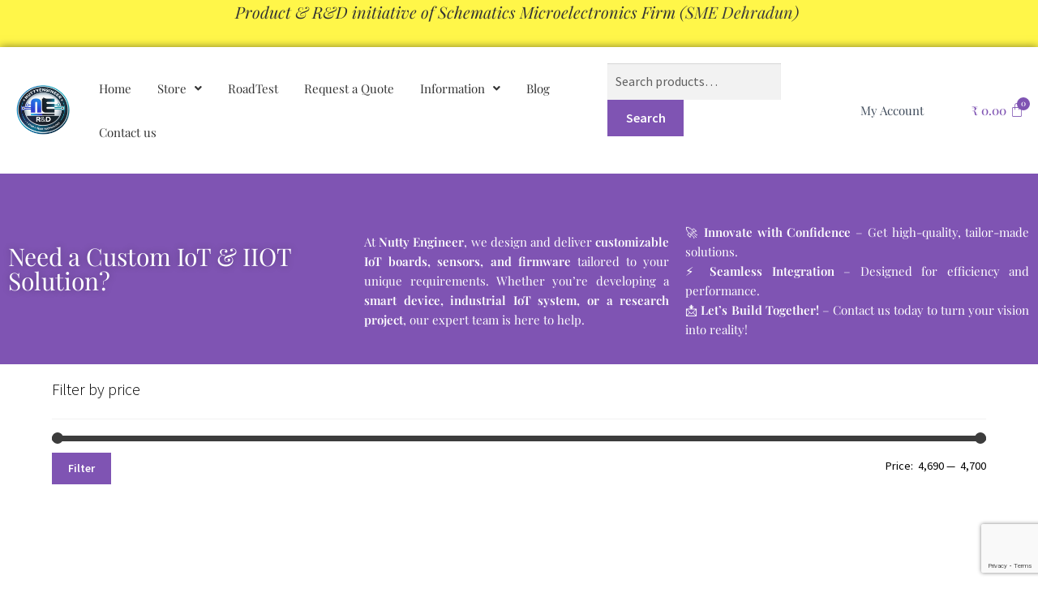

--- FILE ---
content_type: text/html; charset=UTF-8
request_url: https://www.nuttyengineer.com/product-tag/texas-internet-of-things-board-with-gsm-gprs/
body_size: 46879
content:
<!doctype html>
<html dir="ltr" lang="en-US" prefix="og: https://ogp.me/ns#">
<head>
<meta charset="UTF-8">
<meta name="viewport" content="width=device-width, initial-scale=1">
<link rel="profile" href="http://gmpg.org/xfn/11">
<link rel="pingback" href="https://www.nuttyengineer.com/xmlrpc.php">

<title>texas internet of things board with gsm gprs | Nutty Engineer</title>

		<!-- All in One SEO 4.9.3 - aioseo.com -->
	<meta name="robots" content="max-image-preview:large" />
	<meta name="google-site-verification" content="GV9PmABTTSm6r_zi_4NS8cOG-yqNNwesBTsDLur4yvM" />
	<meta name="msvalidate.01" content="EE24DDD49E304E5DD367AFDD94900726" />
	<meta name="p:domain_verify" content="5f5954b10aa87d6a890d512378f97e64" />
	<meta name="yandex-verification" content="3053b5aea4240f8d" />
	<meta name="keywords" content="iot development board with inbuilt gprs/ gsm modem and ti-launchpad msp430,ti launchpad with gprs modem,inbuilt gprs gsm modem with ti launchpad,ti launchpad msp430 with gsm gprs modem at nuttyengineer,online mini gsm gprs modem with inbuilt ti launchpad msp430g2,msp430g2553,ti launchpad,ti launchpad msp430,ti launchpad cc3200,ti launchpad msp432,ti launchpad projects,ti launchpad vs arduino,ti launchpad tm4c123g,ti launchpad tutorial,ti launchpad ide,ti launchpad linux,ti launchpad software,ti launchpad kit,ti launchpad arduino,ti launchpad amazon,ti launchpad arm,ti launchpad audio,ti launchpad adc,ti launchpad arduino ide,ti launchpad arm cortex,ti launchpad analog input,ti launchpad as usb to serial,ti launchpad as programmer,what is a ti launchpad,using a ti f28069 launchpad with simulink,ti launchpad board,ti launchpad booster pack,ti launchpad bluetooth,ti launchpad ble,ti launchpad blink led,ti launchpad buy,ti launchpad booster,ti launchpad battery,ti launchpad battery pack,ti launchpad breadboard,ti launchpad cc2650,ti launchpad cc2640r2,ti launchpad c2000,ti launchpad cc1310,ti launchpad can bus,ti launchpad case,ti launchpad cc1350,ti launchpad coupon,ti launchpad comparison,ti launchpad drivers,ti launchpad datasheet,ti launchpad dimensions,ti launchpad development kit,ti launchpad delfino,ti launchpad dsp,ti launchpad display,ti launchpad debugger,ti launchpad driver download,ti launchpad dac,ti launchpad energia,ti launchpad ethernet,ti launchpad ek-tm4c1294xl,ti launchpad external power,ti launchpad ecosystem,ti launchpad examples,ti launchpad example projects,ti launchpad example code,ti launchpad exosite,ti launchpad educational booster pack,ti launchpad frc,ti launchpad f28069m,ti launchpad f28377s,ti launchpad f28379d,ti launchpad free sample,ti launchpad f28069,ti launchpad f28027,ti launchpad firmware update,ti launchpad forum,ti launchpad free shipping,ti launchpad getting started,ti launchpad g2,ti launchpad gpio,ti launchpad g2553,ti launchpad gcc,ti cc3200 launchpad getting started,ti launchpad user guide,ti launchpad msp430 getting started,ti cc2650 launchpad getting started,ti launchpad hercules,ti hercules launchpad projects,ti launchpad india,ti launchpad i2c example,ti launchpad iot,ti launchpad i2c,ti instaspin launchpad,ti cc3200 launchpad india,ti launchpad msp430 ide,ti launchpad jtag,ti launchpad kaufen,ti launchpad starter kit,ti msp430 launchpad kit,ti launchpad lcd,ti launchpad labview,ti launchpad language,ti launchpad lcd display,ti launchpad lm4f120,ti launchpad programming language,ti stellaris lm4f120 launchpad,ti launchpad motor control,ti launchpad msp430 projects,ti launchpad msp430f5529,ti launchpad matlab,ti launchpad mqtt,ti launchpad msp,ti launchpad mac,ti launchpad motor,ti launchpad not detected,ti launchpad overview,ti launchpad operating system,ti launchpad analog output,ti msp430 launchpad mac os x,ti launchpad pinout,ti launchpad project 0,ti launchpad programming,ti launchpad price,ti launchpad programmer,ti launchpad python,ti launchpad pwm,ti launchpad pwm example,ti launchpad review,ti launchpad raspberry pi,ti launchpad reset,ti launchpad reddit,ti launchpad reset button,ti launchpad rtos,ti launchpad real time clock,ti launchpad vs raspberry pi,program ti launchpad with raspberry pi,ti launchpad schematic,ti launchpad simulink,ti launchpad stellaris,ti launchpad serial communication,ti launchpad sd card,ti launchpad serial,ti launchpad specs,ti launchpad spi,ti launchpad software download,ti launchpad tiva,ti launchpad tm4c1294,ti launchpad temperature sensor,ti launchpad tms570,ti launchpad timer,ti launchpad tm4c123gxl,ti launchpad tm4c123,ti launchpad tiva c series,ti launchpad uart,ti launchpad usb driver,ti launchpad usb,ti launchpad uart example,ti launchpad msp430 usb driver,ti launchpad msp430 uart,ti launchpad vs arduino uno,ti launchpad voltage,ti msp430 launchpad vs arduino,launchpad von ti,ti launchpad wiki,ti launchpad wifi,ti launchpad workshop,ti launchpad wireless,ti launchpad website,ti launchpad windows 7 drivers,ti launchpad wikipedia,ti launchpad web server,ti launchpad windows driver,ti stellaris launchpad workshop,ti launchpad xl,ti launchpad xl2,ti c2000 launchpad xl,ti launchpad youtube,ti launchpad zigbee,ti launchpad project zero,ti launchpad 123,ti launchpad 1294,ti launchpad 1310,element14 ti launchpad,ti f28069 launchpad,ti launchpad 28377s,ti cc3200 launchpad,ti launchpad 3d model,ti launchpad 430,ti launchpad 432,ti msp432 launchpad,texas instruments launchpad,texas instruments launchpad projects,texas instruments launchpad - msp432p401r,texas instruments launchpad vs arduino,texas instruments launchpad software,texas instruments launchpad msp430,texas instruments launchpad tutorial,texas instruments launchpad arduino,texas instruments launchpad wiki,texas instruments launchpad msp-exp430g2,texas instruments launchpad datasheet,texas instruments analog launchpad,texas instruments arm launchpad,texas instruments bluetooth launchpad,texas instruments msp430 launchpad board,texas instruments launchpad c2000,texas instruments launchpad cc3200,texas instruments launchpad caracteristicas,texas instruments cc2650 launchpad,texas instruments connected launchpad,texas instruments tiva c launchpad,texas instruments tiva c launchpad (ek-tm4c123gxl),texas instruments piccolo c2000 launchpad,texas instruments cortex m4 launchpad,texas instruments tiva c series launchpad,texas instruments launchpad driver,texas instruments msp430 launchpad development kit,texas instruments msp430 usb launchpad evaluation kit,texas instruments - msp430 launchpad (msp-exp430g2),texas instruments msp430 launchpad energia,launchpad texas instruments energia,texas instruments launchpad getting started,texas instruments hercules launchpad,texas instruments launchpad internet of things,texas instruments launchpad ide,texas instruments launchpad linux,texas instruments stellaris launchpad lm4f120,texas instruments launchpad msp432,texas instruments launchpad msp430g2553,texas instruments msp430g2 launchpad,texas instruments msp430 launchpad projects,texas instruments msp430f5529 launchpad,texas instruments mcu launchpad,texas instruments msp430 launchpad wiki,texas instruments launchpad pwm,texas instruments c2000 piccolo launchpad,launchpad texas instruments precio,texas instruments stellaris launchpad,texas instruments stellaris launchpad microcontroller,texas instruments tiva series tm4c123 launchpad,texas instruments tm4c123 launchpad,texas instruments tiva launchpad,texas instruments launchpad wifi,texas instruments 430 launchpad,iot development board at nuttyengineer,iot development boards 2018 at nuttyengineer,iot development board comparison at nuttyengineer,nb-iot development board at nuttyengineer,intel iot development board at nuttyengineer,microchip iot development board at nuttyengineer,fipy- iot development board at nuttyengineer,nano32 iot development board at nuttyengineer,ping pong iot development board at nuttyengineer,windows iot development board at nuttyengineer,iot development board list at nuttyengineer,iot development board 2018 at nuttyengineer,best iot development board at nuttyengineer,development board for iot at nuttyengineer,arm development board for iot at nuttyengineer,various development board for iot at nuttyengineer,marvin lora development board for iot at nuttyengineer,development board of iot at nuttyengineer,iot development boards at nuttyengineer,smallest iot development board at nuttyengineer,major intel iot development boards at nuttyengineer,iot wifi development board at nuttyengineer,iot board at nuttyengineer,iot board price at nuttyengineer,iot boards 2018 at nuttyengineer,iot boards comparison at nuttyengineer,iot board with wifi at nuttyengineer,iot board intel at nuttyengineer,iot boards india at nuttyengineer,iot board design at nuttyengineer,iot board game at nuttyengineer,iot board list at nuttyengineer,iot board 2018 at nuttyengineer,iot board ais at nuttyengineer,iot arm board at nuttyengineer,iot android board at nuttyengineer,iot board for home automation at nuttyengineer,asus iot board at nuttyengineer,azure iot board at nuttyengineer,aws iot board at nuttyengineer,amazon iot board at nuttyengineer,aris iot board at nuttyengineer,iot breakout board at nuttyengineer,iot bluetooth board at nuttyengineer,iot best board at nuttyengineer,iot ble board at nuttyengineer,iot breadboard at nuttyengineer,wifi iot relay board based on esp8266 at nuttyengineer,bolt iot board at nuttyengineer,best iot board 2018 at nuttyengineer,best iot board 2017 at nuttyengineer,iot bluething board at nuttyengineer,nb iot board at nuttyengineer,true nb-iot board at nuttyengineer,ais nb-iot board at nuttyengineer,iot board cheap at nuttyengineer,iot chess board at nuttyengineer,iot circuit board at nuttyengineer,iot core board at nuttyengineer,iot controller board at nuttyengineer,iot cellular board at nuttyengineer,windows iot core board at nuttyengineer,iot dashboard at nuttyengineer,iot discovery board at nuttyengineer,iot development board worth rs 2000 at nuttyengineer,dragonboard iot at nuttyengineer,iot ethernet board at nuttyengineer,iot evaluation board at nuttyengineer,iot esp board at nuttyengineer,nb-iot evaluation board at nuttyengineer,esp8266 iot board at nuttyengineer,electron iot board at nuttyengineer,esp32 iot board at nuttyengineer,iot eval board at nuttyengineer,elco iot board at nuttyengineer,iot fpga board at nuttyengineer,board for iot at nuttyengineer,fastest iot board at nuttyengineer,freeboard iot at nuttyengineer,franzis iot board at nuttyengineer,iot board gsm at nuttyengineer,iot gateway board at nuttyengineer,google iot board at nuttyengineer,gprs iot board at nuttyengineer,iot hardware board at nuttyengineer,iot industrial board at nuttyengineer,iot interface board at nuttyengineer,mypi industrial iot integrator board at nuttyengineer,mypi industrial iot integrator board price at nuttyengineer,ibm iot board at nuttyengineer,intel iot board price at nuttyengineer,windows iot industrial board at nuttyengineer,windows 10 iot industrial board at nuttyengineer,javascript iot board at nuttyengineer,java iot board at nuttyengineer,jumper iot board at nuttyengineer,keysight iot board at nuttyengineer,iot board linux at nuttyengineer,iot board lte at nuttyengineer,iot lora board at nuttyengineer,iot thought leadership board at nuttyengineer,csr iot lighting board at nuttyengineer,lua iot board at nuttyengineer,latest iot board at nuttyengineer,iot message board at nuttyengineer,iot motherboard at nuttyengineer,iot microcontroller board at nuttyengineer,c3 iot board members at nuttyengineer,microsoft iot board at nuttyengineer,microchip iot board at nuttyengineer,mediatek iot board at nuttyengineer,mini iot board at nuttyengineer,mbed iot board at nuttyengineer,iot notice board at nuttyengineer,iot node board at nuttyengineer,iot based notice board at nuttyengineer,iot based notice board using arduino at nuttyengineer,iot based notice board ppt at nuttyengineer,nvidia iot board at nuttyengineer,nb-iot board at nuttyengineer,nxp iot board at nuttyengineer,iot based electronic notice board at nuttyengineer,iot based digital notice board with arduino at nuttyengineer,onion iot board at nuttyengineer,omega2 iot board at nuttyengineer,openwrt iot board at nuttyengineer,octopus iot board at nuttyengineer,iot board poe at nuttyengineer,iot prototype board at nuttyengineer,iot platform board at nuttyengineer,iot project board at nuttyengineer,particle iot board at nuttyengineer,orvibo smart iot power board at nuttyengineer,qualcomm iot board at nuttyengineer,iot relay board at nuttyengineer,iot board 4gb ram at nuttyengineer,wifi iot relay board at nuttyengineer,wifi iot relay board vdc based on esp8266 at nuttyengineer,esp_iot reference board at nuttyengineer,rig iot board at nuttyengineer,iot notice board using raspberry pi at nuttyengineer,raspberry iot board at nuttyengineer,renesas iot board at nuttyengineer,riot board at nuttyengineer,riot board game at nuttyengineer,riot board of directors at nuttyengineer,riot boardsports at nuttyengineer,riot board datasheet at nuttyengineer,riot boards na at nuttyengineer,riot boards eune at nuttyengineer,riot board price at nuttyengineer,riot board game league of legends at nuttyengineer,riot board user manual at nuttyengineer,iot boards at nuttyengineer,iot boards with linux at nuttyengineer,iot board stm at nuttyengineer,iot board sim at nuttyengineer,iot switch board at nuttyengineer,iot test board at nuttyengineer,windows iot tinker board at nuttyengineer,ti iot board at nuttyengineer,tiny iot board at nuttyengineer,true iot board at nuttyengineer,esp8266 wifi iot test board at nuttyengineer,iot bluething board 2 at nuttyengineer,windows iot up board at nuttyengineer,up iot board at nuttyengineer,windows 10 iot up board at nuttyengineer,board untuk iot at nuttyengineer,leonardo gprs/gsm iot board v1.0 at nuttyengineer,iot board with ethernet at nuttyengineer,photon iot wifi board at nuttyengineer,redbear duo iot board (wifi and ble) at nuttyengineer,win10 iot board at nuttyengineer,wireless iot board at nuttyengineer,x86 iot board at nuttyengineer,xilinx iot board at nuttyengineer,2g iot board at nuttyengineer,goblin 2 iot development board at nuttyengineer,iot board 3g at nuttyengineer,4g iot board at nuttyengineer,5 jenis board iot at nuttyengineer,internet of things board at nuttyengineer,internet of things development board at nuttyengineer,aris internet of things board at nuttyengineer,internet of things single-board computers at nuttyengineer,internet of things evaluation board at nuttyengineer,internet of things editorial board at nuttyengineer,internet of things journal editorial board at nuttyengineer,ieee internet of things journal editorial board at nuttyengineer,best board for internet of things at nuttyengineer,internet of things bluething board at nuttyengineer,esp8266 internet of things development board with pcb antenna at nuttyengineer,future black board using internet of things with cognitive computing at nuttyengineer,nodemcu lua wifi internet of things esp8266 development board at nuttyengineer,customized iot board at nuttyengineer,circular customized iot board with atmel avr 328 and esp12e 8266 wifi at nuttyengineer,iot board with sim card at nuttyengineer,asus tinker board windows 10 iot at nuttyengineer,iot based digital notice board at nuttyengineer,iot boards kits at nuttyengineer,iot board which support html at nuttyengineer,iot board made from sam d5x at nuttyengineer,sparkfun iot board review at nuttyengineer,arduino iot board at nuttyengineer,intel iot board at nuttyengineer,best iot board at nuttyengineer,industrial iot boards at nuttyengineer,top 10 iot boards at nuttyengineer,atmel wifi board at nuttyengineer,atmel iot board at nuttyengineer,atmel esp board at nuttyengineer,atmel esp8266 board at nuttyengineer,custom board game at nuttyengineer,custom boarding pass at nuttyengineer,custom board of excise and customs at nuttyengineer,custom board game maker free at nuttyengineer,custom board circulars at nuttyengineer,custom board and central excise at nuttyengineer,custom board at nuttyengineer,customized board book at nuttyengineer,customized board books for babies at nuttyengineer,customized board shorts at nuttyengineer,custom arm board at nuttyengineer,making a custom circuit board at nuttyengineer,customized backgammon board at nuttyengineer,customized bulletin board at nuttyengineer,customized backgammon board lebanon at nuttyengineer,custom boosted board at nuttyengineer,custom bingo board at nuttyengineer,customized bulletin board borders at nuttyengineer,customized birthday board at nuttyengineer,customized blackboard at nuttyengineer,customized cutting board at nuttyengineer,custom cheese board at nuttyengineer,customized cribbage board at nuttyengineer,customized cork board at nuttyengineer,customized chess board at nuttyengineer,customized clipboard at nuttyengineer,customized cutting board canada at nuttyengineer,customized chalkboard at nuttyengineer,custom board design at nuttyengineer,customized dart board at nuttyengineer,customized dart board cabinet at nuttyengineer,customized dashboard at nuttyengineer,custom draft board at nuttyengineer,customized display board at nuttyengineer,customized dashboard covers at nuttyengineer,customized drawing board at nuttyengineer,custom emery board at nuttyengineer,customized dry erase board at nuttyengineer,custom foam board at nuttyengineer,custom fretboard at nuttyengineer,customized wheel of fortune board at nuttyengineer,custom ironing board covers at nuttyengineer,custom instagram board at nuttyengineer,customized dart board india at nuttyengineer,custom job board at nuttyengineer,custom circuit board kit at nuttyengineer,customized longboard at nuttyengineer,custom letter board at nuttyengineer,customized life board game at nuttyengineer,custom felt letter board at nuttyengineer,customized monopoly board at nuttyengineer,customized magnetic board at nuttyengineer,customized monopoly board game at nuttyengineer,customized monopoly board online at nuttyengineer,custom mdf board at nuttyengineer,custom menu board at nuttyengineer,customized message board at nuttyengineer,customized memory board at nuttyengineer,customized mortar board at nuttyengineer,customized name board at nuttyengineer,customized nickel board at nuttyengineer,custom wedding name board at nuttyengineer,customized ouija board at nuttyengineer,customized sintra board olx at nuttyengineer,customized cardboard cutouts at nuttyengineer,customized penny board at nuttyengineer,customized poster board at nuttyengineer,customized paddle board at nuttyengineer,custom plinko board at nuttyengineer,customized pin board at nuttyengineer,customized pizza board at nuttyengineer,custom pedal board at nuttyengineer,custom photo board at nuttyengineer,customized panel board at nuttyengineer,custom sign board at nuttyengineer,customized scrabble board at nuttyengineer,customized skateboard at nuttyengineer,custom sandwich board at nuttyengineer,customized single board computer at nuttyengineer,customized surfboard at nuttyengineer,custom sup board at nuttyengineer,customized sorry board game at nuttyengineer,customized whiteboard at nuttyengineer,custom wood board at nuttyengineer,customized wooden board at nuttyengineer,customized welcome board at nuttyengineer,customized wall board at nuttyengineer,custom writing board at nuttyengineer,customized wedding board at nuttyengineer,custom wipe board at nuttyengineer,customized cutting board wedding gift at nuttyengineer,customized magnetic whiteboard at nuttyengineer at nuttyengineer,ti wifi at nuttyengineer,ti wifi module cc3200 at nuttyengineer,ti wifi ble module at nuttyengineer,ti wifi chipset at nuttyengineer,ti wifi stove at nuttyengineer,ti wifi mesh at nuttyengineer,ti wifi mcu at nuttyengineer,ti wifi sensortag at nuttyengineer,ti wifi ble at nuttyengineer,ti wifi module at nuttyengineer,ti wifi audio at nuttyengineer,ti wifi antenna at nuttyengineer,ti wifi and ble at nuttyengineer,ti nspire wifi adapter at nuttyengineer,ti bluetooth and wifi at nuttyengineer,wifi to ethernet adapter at nuttyengineer,how to airdrop wifi at nuttyengineer,how to get wifi anywhere at nuttyengineer,ti am335x wifi at nuttyengineer,a usb-to-wifi adapter at nuttyengineer,a how to change wifi password at nuttyengineer,ti wifi bluetooth module at nuttyengineer,ti wifi bt combo at nuttyengineer,ti ble wifi gateway at nuttyengineer,ti ble wifi combo at nuttyengineer,ti wifi evaluation board at nuttyengineer,connected to wifi but no internet at nuttyengineer,usb b to wifi at nuttyengineer,usb type b to wifi at nuttyengineer,ti wifi chip at nuttyengineer,ti wifi cc3200 at nuttyengineer,ti wifi cc3220 at nuttyengineer,connect to wifi at nuttyengineer,ti wifi commands at nuttyengineer,ti calculator wifi at nuttyengineer,ti cc3200 wifi module at nuttyengineer,ti cc3000 wifi at nuttyengineer,ti cc3000 wifi module at nuttyengineer,usb c to wifi at nuttyengineer,dvb-c to wifi at nuttyengineer,c program to hack wifi password at nuttyengineer,c program to connect wifi at nuttyengineer,c program to hack wifi password pdf at nuttyengineer,c program to crack wifi at nuttyengineer,ti wifi development kit at nuttyengineer,wifi direct to at nuttyengineer,ti wifi datasheet at nuttyengineer,ti wifi linux driver at nuttyengineer,ti nspire cx cas wifi dongle at nuttyengineer,ti simplelink wifi sensortag development kit at nuttyengineer,how to install wifi driver at nuttyengineer,τι είναι το wifi direct at nuttyengineer,ti wife at nuttyengineer,ti wife eyes at nuttyengineer,ti wife name at nuttyengineer,ti wife 2018 at nuttyengineer,ti wife music group at nuttyengineer,ti wife ig at nuttyengineer,ti wife mayweather at nuttyengineer,ti wife new eyes at nuttyengineer,ti wife surgery at nuttyengineer,ti wife net worth at nuttyengineer,ti einai wifi at nuttyengineer,how to fix wifi at nuttyengineer,fd100ti wifi at nuttyengineer,ote wifi fon τι είναι at nuttyengineer,wifi to go at nuttyengineer,tigoat wifi review at nuttyengineer,ti zigbee wifi gateway at nuttyengineer,how to get wifi at nuttyengineer,tim hortons wifi at nuttyengineer,hdmi to wifi at nuttyengineer,wifi to hotspot at nuttyengineer,ti nspire wifi hack at nuttyengineer,how to hack wifi at nuttyengineer,how to hack wifi using cmd at nuttyengineer,how to hack wifi without root at nuttyengineer,how to hack wifi with pc at nuttyengineer,ti nspire have wifi at nuttyengineer,ti wifi ic at nuttyengineer,ti wifi iot at nuttyengineer,ti nspire wifi at nuttyengineer,wifi to ir at nuttyengineer,wifi to ir converter at nuttyengineer,how to improve wifi at nuttyengineer,ko ti krade wifi at nuttyengineer,ti wifi low power at nuttyengineer,wifi to lan at nuttyengineer,tp link wifi at nuttyengineer,ti simple link wifi at nuttyengineer,login to wifi at nuttyengineer,ti wifi module cc3000 at nuttyengineer,ti msp430 wifi at nuttyengineer,ti nspire wifi module at nuttyengineer,m.2 to pcie wifi at nuttyengineer,m-bus to wifi at nuttyengineer,m connect to wifi at nuttyengineer,sign in to wifi network at nuttyengineer,n to wifi at nuttyengineer,n to ac wifi at nuttyengineer,wifi on ti nspire at nuttyengineer,ti wifi provisioning at nuttyengineer,elite ti wifi password at nuttyengineer,how to hack wifi password at nuttyengineer,ti 84 plus wifi at nuttyengineer,lowrance elite ti wifi password at nuttyengineer,elite 7 ti wifi password at nuttyengineer,elite 9 ti wifi password at nuttyengineer,lowrance elite 7 ti wifi password at nuttyengineer,connect raspberry pi to wifi at nuttyengineer,connect raspberry pi to wifi without monitor at nuttyengineer,connect raspberry pi to wifi without keyboard at nuttyengineer,connect raspberry pi to wifi headless at nuttyengineer,raspberry pi to wifi at nuttyengineer,raspberry pi to wifi router at nuttyengineer,connect raspberry pi to wifi camera at nuttyengineer,connect raspberry pi to wifi automatically at nuttyengineer,connect raspberry pi to wifi and ethernet at nuttyengineer,connect orange pi to wifi at nuttyengineer,connect sky q to wifi at nuttyengineer,connect arlo q to wifi at nuttyengineer,connect sky q to wifi extender at nuttyengineer,connect sky q to wifi wireless at nuttyengineer,how to connect myq to wifi at nuttyengineer,sky q to wifi at nuttyengineer,ti wifi range extender at nuttyengineer,ti wifi radio at nuttyengineer,ti rtos wifi at nuttyengineer,wifi to rj45 at nuttyengineer,how to reset wifi at nuttyengineer,wifi repeater τι είναι at nuttyengineer,scoprire se ti rubano wifi at nuttyengineer,r next to wifi symbol at nuttyengineer,ti wifi soc at nuttyengineer,ti wifi sniffer at nuttyengineer,ti wifi starter at nuttyengineer,ti simplelink wifi at nuttyengineer,ti simplelink wi fi sensortag at nuttyengineer,ti sensor wifi at nuttyengineer,connect theta s to wifi at nuttyengineer,ti wifi sensor tag at nuttyengineer,ti ble to wifi at nuttyengineer,τι είναι το wifi at nuttyengineer,how to connect laptop to wifi at nuttyengineer,τι είναι το wifi calling at nuttyengineer,τι είναι τα wifi at nuttyengineer,dvb-t to wifi at nuttyengineer,how to use wifi at nuttyengineer,how to unlock wifi at nuttyengineer,usb to wifi at nuttyengineer,ti uam wifi at nuttyengineer,yocto ti-wifi-utils at nuttyengineer,connect wii u to wifi at nuttyengineer,connect wii u to wifi without gamepad at nuttyengineer,ti blu village wifi at nuttyengineer,cach cai wifi tivi panasonic at nuttyengineer,xem tivi wifi at nuttyengineer,ti las vegas wifi at nuttyengineer,citta castelfranco v.to wifi at nuttyengineer,ti wifi wiki at nuttyengineer,ti calculator with wifi at nuttyengineer,walk ti wifi at nuttyengineer,w to change wifi password at nuttyengineer,sign in to xfinity wifi at nuttyengineer,connect iphone x to wifi at nuttyengineer,x next to wifi at nuttyengineer,z wave to wifi bridge at nuttyengineer,z wave to wifi at nuttyengineer,connect xbox 1 to wifi at nuttyengineer,connect sonos 1 to wifi at nuttyengineer,connect roku 1 to wifi without remote at nuttyengineer,connect play 1 to wifi at nuttyengineer,1 to 10 wifi at nuttyengineer,1 to 10 wifi ptt at nuttyengineer,1 to 10 wifi評價 at nuttyengineer,1 to 10 wifi泰國評價 at nuttyengineer,connect roku 2 to wifi without remote at nuttyengineer,connect roku 2 to wifi at nuttyengineer,apple watch 2 to wifi at nuttyengineer,ti 3200 wifi at nuttyengineer,connect fenix 3 to wifi at nuttyengineer,connect playstation 3 to wifi at nuttyengineer,connect iwatch 3 to wifi at nuttyengineer,connect model 3 to wifi at nuttyengineer,connect roku 3 to wifi without remote at nuttyengineer,connect leappad 3 to wifi at nuttyengineer,connect phantom 3 to wifi at nuttyengineer,raspberry pi 3 to wifi at nuttyengineer,usb 3 to wifi at nuttyengineer,iwatch series 3 to wifi at nuttyengineer,connect playstation 4 to wifi at nuttyengineer,connect iphone 4 to wifi at nuttyengineer,elite 5 ti wifi at nuttyengineer,lowrance elite 5 ti wifi at nuttyengineer,connect fenix 5 to wifi at nuttyengineer,connect hero 5 to wifi at nuttyengineer,cat5 to wifi at nuttyengineer,connect iphone 5 to wifi at nuttyengineer,fenix 5 to wifi at nuttyengineer,connect iphone 6 to wifi at nuttyengineer,elite 7 ti wifi at nuttyengineer,lowrance 7 ti wifi at nuttyengineer,update lowrance elite 7 ti wifi at nuttyengineer,connect windows 7 to wifi at nuttyengineer,turn windows 7 to wifi hotspot at nuttyengineer,windows 7 to wifi hotspot at nuttyengineer,windows 7 to wifi router at nuttyengineer,ti 84 wifi at nuttyengineer,ti 89 wifi at nuttyengineer,ti 83 wifi at nuttyengineer,connect windows 8 to wifi at nuttyengineer,connect iphone 8 to wifi at nuttyengineer,windows 8 to wifi hotspot at nuttyengineer,elite 9 ti wifi at nuttyengineer,lowrance elite 9 ti wifi at nuttyengineer,texas wifi at nuttyengineer,texas wifi module at nuttyengineer,texas wifi names at nuttyengineer,texas wifi outage at nuttyengineer,texas wifi providers at nuttyengineer,texas wifi chip at nuttyengineer,texas wifi systems at nuttyengineer,texas wifi service at nuttyengineer,texas wifi prices at nuttyengineer,wifi texas instruments at nuttyengineer,texas wifi poe at nuttyengineer,texas a&amp;m wifi at nuttyengineer,texas airport wifi at nuttyengineer,wifi tx and rx at nuttyengineer,tx-nr515 wifi adapter at nuttyengineer,rx/tx wifi antenna cables at nuttyengineer,texas eagle amtrak wifi at nuttyengineer,austin texas airport wifi at nuttyengineer,texas tech arena wifi password at nuttyengineer,dallas texas airport wifi at nuttyengineer,houston texas airport wifi at nuttyengineer,texas a&amp;m wifi password at nuttyengineer,texas a&amp;m guest wifi password at nuttyengineer,texas a&amp;m kingsville wifi password at nuttyengineer,texas a&amp;m dorm wifi at nuttyengineer,texas a&amp;m university wifi at nuttyengineer,tx beamforming wifi at nuttyengineer,tx burst wifi at nuttyengineer,texas instruments wifi bluetooth at nuttyengineer,texas roadhouse wifi bloomington at nuttyengineer,texas state bobcat wifi at nuttyengineer,texas de brazil wifi at nuttyengineer,texas city wifi at nuttyengineer,texas children\&#039;s wifi at nuttyengineer,wifi tx ccq at nuttyengineer,texas instruments wifi chip at nuttyengineer,texas instruments wifi calculator at nuttyengineer,texas state wifi connect at nuttyengineer,palm tx wifi connection problems at nuttyengineer,stephenville tx wifi cafe at nuttyengineer,texas device wifi at nuttyengineer,wifi tx dropped at nuttyengineer,wifi tx dbm at nuttyengineer,texas instruments wifi development kits at nuttyengineer,tx wifi nat driver at nuttyengineer,tx wifi nat driver download at nuttyengineer,tx-l42e5b wifi dongle at nuttyengineer,tx-l32e5b wifi dongle at nuttyengineer,tx-l42e30b wifi dongle at nuttyengineer,tx power wifi dbm at nuttyengineer,texas eagle wifi at nuttyengineer,wifi tx errors at nuttyengineer,wifi tx excessive retries at nuttyengineer,wifi tx evm at nuttyengineer,wifi tx engineering mode at nuttyengineer,east texas wifi at nuttyengineer,tx frames wifi at nuttyengineer,texas roadhouse free wifi at nuttyengineer,texas city free wifi at nuttyengineer,texas state fair wifi at nuttyengineer,texas family fitness wifi at nuttyengineer,fiesta texas wifi at nuttyengineer,texas motor speedway free wifi at nuttyengineer,texas rest area free wifi at nuttyengineer,tx wifi free at nuttyengineer,texas tech wifi guest at nuttyengineer,bk/texas guest wifi at nuttyengineer,texas tech guest wifi password june 2018 at nuttyengineer,texas a&amp;m guest wifi at nuttyengineer,university of texas guest wifi at nuttyengineer,wifi galveston texas at nuttyengineer,texas state home wifi at nuttyengineer,texas roadhouse have wifi at nuttyengineer,texas children\&#039;s hospital wifi at nuttyengineer,texas health huguley wifi at nuttyengineer,texas state home wifi password at nuttyengineer,does fiesta texas have wifi at nuttyengineer,texas tech residence hall wifi password at nuttyengineer,texas tech residence hall wifi at nuttyengineer,texas instruments wifi at nuttyengineer,texas instruments wifi module at nuttyengineer,texas instruments wifi devices at nuttyengineer,texas instruments wifi microcontroller at nuttyengineer,texas instruments wifi mcu at nuttyengineer,texas tech wifi in dorms at nuttyengineer,wifi jefferson texas at nuttyengineer,texas roadhouse wifi killeen at nuttyengineer,tx power wifi kali at nuttyengineer,wifi kerrville texas at nuttyengineer,wifi killeen texas at nuttyengineer,wifi kingsville texas at nuttyengineer,texas lutheran wifi at nuttyengineer,texas state wifi login at nuttyengineer,texas city wifi login at nuttyengineer,texas tech wifi login at nuttyengineer,texas tech library wifi at nuttyengineer,wifi tx mode at nuttyengineer,tx rate wifi meaning at nuttyengineer,tx power wifi meaning at nuttyengineer,tx-nr609 wifi at nuttyengineer,tx-nr616 wifi at nuttyengineer,tx-nr636 wifi setup at nuttyengineer,tx nr626 wifi at nuttyengineer,tx-nr656 wifi at nuttyengineer,tx-nr646 wifi at nuttyengineer,texas oncology wifi at nuttyengineer,texas oncology wifi password at nuttyengineer,texas state wifi on iphone at nuttyengineer,texas device on wifi at nuttyengineer,wifi on texas eagle at nuttyengineer,wifi odessa texas at nuttyengineer,university of texas wifi password at nuttyengineer,tx wifi power at nuttyengineer,tx wifi provider at nuttyengineer,wifi tx power level at nuttyengineer,wifi tx power dbm at nuttyengineer,texas rangers wifi at nuttyengineer,texas rangers wifi password at nuttyengineer,texas roadhouse wifi riverton at nuttyengineer,tx rate wifi at nuttyengineer,wifi tx rx at nuttyengineer,wifi tx retries at nuttyengineer,texas state wifi at nuttyengineer,texas steakhouse wifi password at nuttyengineer,texas station wifi at nuttyengineer,tx stbc wifi at nuttyengineer,wifi texas poe switch at nuttyengineer,texas motor speedway wifi at nuttyengineer,texas tech wifi password at nuttyengineer,texas tech wifi at nuttyengineer,texas eagle train wifi at nuttyengineer,texas old town wifi password at nuttyengineer,texas instruments connected to wifi at nuttyengineer,texas instruments sensor tag wifi at nuttyengineer,east texas wifi tyler tx at nuttyengineer,wifi tyler texas at nuttyengineer,texas state university wifi at nuttyengineer,texas tech university wifi at nuttyengineer,utexas wifi android at nuttyengineer,utexas wifi certificate at nuttyengineer,utexas wifi usage at nuttyengineer,utexas wifi not working at nuttyengineer,university of north texas wifi at nuttyengineer,texas oncology visitor wifi at nuttyengineer,texas a&amp;m visitor wifi at nuttyengineer,texas state bobcat village wifi at nuttyengineer,wifi victoria texas at nuttyengineer,texas wesleyan wifi at nuttyengineer,tx power wifi wiki at nuttyengineer,texas state wpa wifi at nuttyengineer,texas state parks with wifi at nuttyengineer,texas rv parks with wifi at nuttyengineer,texas eagle 21 wifi at nuttyengineer,tx-40ex700b wifi at nuttyengineer,gprs texas at nuttyengineer,gprs tx power at nuttyengineer,texas iot at nuttyengineer,texas iota at nuttyengineer,texas lottery at nuttyengineer,texas lotto at nuttyengineer,texas instruments iot sensor at nuttyengineer,texas instruments iot platform at nuttyengineer,texas instruments iot tag at nuttyengineer,texas instruments iot gateway at nuttyengineer,texas instruments iot security at nuttyengineer,texas instruments iot cloud at nuttyengineer,texas instruments and iot at nuttyengineer,iota dallas texas at nuttyengineer,iota phi theta texas at nuttyengineer,iolta account texas at nuttyengineer,texas instruments iot boards at nuttyengineer,texas instruments iot chip at nuttyengineer,iot conference texas at nuttyengineer,texas instruments iot development kit at nuttyengineer,texas instruments iot ecosystem at nuttyengineer,texas instruments iot at nuttyengineer,nb-iot texas instruments at nuttyengineer,texas instruments iot kit at nuttyengineer,texas instruments iot module at nuttyengineer,texas lotto extra at nuttyengineer,texas lotto results at nuttyengineer,texas lotto app at nuttyengineer,texas lotto powerball at nuttyengineer,texas lotto winner at nuttyengineer,texas lotto numbers for tonight at nuttyengineer,texas lotto mega million at nuttyengineer,texas lotto schedule at nuttyengineer,texas lotto odds at nuttyengineer,texas ot board at nuttyengineer,texas ot board rules at nuttyengineer,texas ot board license verification at nuttyengineer,texas ot board examiners at nuttyengineer,texas ot board members at nuttyengineer,texas internet of things board at nuttyengineer," />
	<link rel="canonical" href="https://www.nuttyengineer.com/product-tag/texas-internet-of-things-board-with-gsm-gprs/" />
	<meta name="generator" content="All in One SEO (AIOSEO) 4.9.3" />
		<script type="application/ld+json" class="aioseo-schema">
			{"@context":"https:\/\/schema.org","@graph":[{"@type":"BreadcrumbList","@id":"https:\/\/www.nuttyengineer.com\/product-tag\/texas-internet-of-things-board-with-gsm-gprs\/#breadcrumblist","itemListElement":[{"@type":"ListItem","@id":"https:\/\/www.nuttyengineer.com\/store\/#listItem","position":1,"name":"Shop IoT Boards, Sensors &amp; Embedded Modules","item":"https:\/\/www.nuttyengineer.com\/store\/","nextItem":{"@type":"ListItem","@id":"https:\/\/www.nuttyengineer.com\/product-tag\/texas-internet-of-things-board-with-gsm-gprs\/#listItem","name":"texas internet of things board with gsm gprs"}},{"@type":"ListItem","@id":"https:\/\/www.nuttyengineer.com\/product-tag\/texas-internet-of-things-board-with-gsm-gprs\/#listItem","position":2,"name":"texas internet of things board with gsm gprs","previousItem":{"@type":"ListItem","@id":"https:\/\/www.nuttyengineer.com\/store\/#listItem","name":"Shop IoT Boards, Sensors &amp; Embedded Modules"}}]},{"@type":"CollectionPage","@id":"https:\/\/www.nuttyengineer.com\/product-tag\/texas-internet-of-things-board-with-gsm-gprs\/#collectionpage","url":"https:\/\/www.nuttyengineer.com\/product-tag\/texas-internet-of-things-board-with-gsm-gprs\/","name":"texas internet of things board with gsm gprs | Nutty Engineer","inLanguage":"en-US","isPartOf":{"@id":"https:\/\/www.nuttyengineer.com\/#website"},"breadcrumb":{"@id":"https:\/\/www.nuttyengineer.com\/product-tag\/texas-internet-of-things-board-with-gsm-gprs\/#breadcrumblist"}},{"@type":"Organization","@id":"https:\/\/www.nuttyengineer.com\/#organization","name":"Nutty Engineer","description":"1 Step Ahead Technology","url":"https:\/\/www.nuttyengineer.com\/","telephone":"+917533931513","logo":{"@type":"ImageObject","url":"https:\/\/www.nuttyengineer.com\/wp-content\/uploads\/2020\/06\/nuttyengineer_logo_update.png","@id":"https:\/\/www.nuttyengineer.com\/product-tag\/texas-internet-of-things-board-with-gsm-gprs\/#organizationLogo"},"image":{"@id":"https:\/\/www.nuttyengineer.com\/product-tag\/texas-internet-of-things-board-with-gsm-gprs\/#organizationLogo"},"sameAs":["https:\/\/www.instagram.com\/nuttyengineeronline\/","https:\/\/in.pinterest.com\/nuttyengineer\/","https:\/\/www.youtube.com\/@SMEDehradun","https:\/\/www.linkedin.com\/in\/nuttyengineer","https:\/\/www.threads.com\/@itsbhupendrasingh"]},{"@type":"WebSite","@id":"https:\/\/www.nuttyengineer.com\/#website","url":"https:\/\/www.nuttyengineer.com\/","name":"Nutty Engineer","description":"1 Step Ahead Technology","inLanguage":"en-US","publisher":{"@id":"https:\/\/www.nuttyengineer.com\/#organization"}}]}
		</script>
		<!-- All in One SEO -->

<!-- Jetpack Site Verification Tags -->
<link rel='dns-prefetch' href='//www.googletagmanager.com' />
<link rel='dns-prefetch' href='//challenges.cloudflare.com' />
<link rel='dns-prefetch' href='//capi-automation.s3.us-east-2.amazonaws.com' />
<link rel='dns-prefetch' href='//stats.wp.com' />
<link rel='dns-prefetch' href='//fonts.googleapis.com' />
<link rel='dns-prefetch' href='//v0.wordpress.com' />
<link rel='preconnect' href='//i0.wp.com' />
<link rel='preconnect' href='//c0.wp.com' />
<link rel="alternate" type="application/rss+xml" title="Nutty Engineer &raquo; Feed" href="https://www.nuttyengineer.com/feed/" />
<link rel="alternate" type="application/rss+xml" title="Nutty Engineer &raquo; Comments Feed" href="https://www.nuttyengineer.com/comments/feed/" />
<style id='wp-img-auto-sizes-contain-inline-css'>
img:is([sizes=auto i],[sizes^="auto," i]){contain-intrinsic-size:3000px 1500px}
/*# sourceURL=wp-img-auto-sizes-contain-inline-css */
</style>

<link rel='stylesheet' id='hfe-widgets-style-css' href='https://www.nuttyengineer.com/wp-content/plugins/header-footer-elementor/inc/widgets-css/frontend.css?ver=2.8.1' media='all' />
<link rel='stylesheet' id='hfe-woo-product-grid-css' href='https://www.nuttyengineer.com/wp-content/plugins/header-footer-elementor/inc/widgets-css/woo-products.css?ver=2.8.1' media='all' />
<style id='wp-emoji-styles-inline-css'>

	img.wp-smiley, img.emoji {
		display: inline !important;
		border: none !important;
		box-shadow: none !important;
		height: 1em !important;
		width: 1em !important;
		margin: 0 0.07em !important;
		vertical-align: -0.1em !important;
		background: none !important;
		padding: 0 !important;
	}
/*# sourceURL=wp-emoji-styles-inline-css */
</style>
<link rel='stylesheet' id='wp-block-library-css' href='https://c0.wp.com/c/6.9/wp-includes/css/dist/block-library/style.min.css' media='all' />
<style id='wp-block-library-theme-inline-css'>
.wp-block-audio :where(figcaption){color:#555;font-size:13px;text-align:center}.is-dark-theme .wp-block-audio :where(figcaption){color:#ffffffa6}.wp-block-audio{margin:0 0 1em}.wp-block-code{border:1px solid #ccc;border-radius:4px;font-family:Menlo,Consolas,monaco,monospace;padding:.8em 1em}.wp-block-embed :where(figcaption){color:#555;font-size:13px;text-align:center}.is-dark-theme .wp-block-embed :where(figcaption){color:#ffffffa6}.wp-block-embed{margin:0 0 1em}.blocks-gallery-caption{color:#555;font-size:13px;text-align:center}.is-dark-theme .blocks-gallery-caption{color:#ffffffa6}:root :where(.wp-block-image figcaption){color:#555;font-size:13px;text-align:center}.is-dark-theme :root :where(.wp-block-image figcaption){color:#ffffffa6}.wp-block-image{margin:0 0 1em}.wp-block-pullquote{border-bottom:4px solid;border-top:4px solid;color:currentColor;margin-bottom:1.75em}.wp-block-pullquote :where(cite),.wp-block-pullquote :where(footer),.wp-block-pullquote__citation{color:currentColor;font-size:.8125em;font-style:normal;text-transform:uppercase}.wp-block-quote{border-left:.25em solid;margin:0 0 1.75em;padding-left:1em}.wp-block-quote cite,.wp-block-quote footer{color:currentColor;font-size:.8125em;font-style:normal;position:relative}.wp-block-quote:where(.has-text-align-right){border-left:none;border-right:.25em solid;padding-left:0;padding-right:1em}.wp-block-quote:where(.has-text-align-center){border:none;padding-left:0}.wp-block-quote.is-large,.wp-block-quote.is-style-large,.wp-block-quote:where(.is-style-plain){border:none}.wp-block-search .wp-block-search__label{font-weight:700}.wp-block-search__button{border:1px solid #ccc;padding:.375em .625em}:where(.wp-block-group.has-background){padding:1.25em 2.375em}.wp-block-separator.has-css-opacity{opacity:.4}.wp-block-separator{border:none;border-bottom:2px solid;margin-left:auto;margin-right:auto}.wp-block-separator.has-alpha-channel-opacity{opacity:1}.wp-block-separator:not(.is-style-wide):not(.is-style-dots){width:100px}.wp-block-separator.has-background:not(.is-style-dots){border-bottom:none;height:1px}.wp-block-separator.has-background:not(.is-style-wide):not(.is-style-dots){height:2px}.wp-block-table{margin:0 0 1em}.wp-block-table td,.wp-block-table th{word-break:normal}.wp-block-table :where(figcaption){color:#555;font-size:13px;text-align:center}.is-dark-theme .wp-block-table :where(figcaption){color:#ffffffa6}.wp-block-video :where(figcaption){color:#555;font-size:13px;text-align:center}.is-dark-theme .wp-block-video :where(figcaption){color:#ffffffa6}.wp-block-video{margin:0 0 1em}:root :where(.wp-block-template-part.has-background){margin-bottom:0;margin-top:0;padding:1.25em 2.375em}
/*# sourceURL=/wp-includes/css/dist/block-library/theme.min.css */
</style>
<style id='classic-theme-styles-inline-css'>
/*! This file is auto-generated */
.wp-block-button__link{color:#fff;background-color:#32373c;border-radius:9999px;box-shadow:none;text-decoration:none;padding:calc(.667em + 2px) calc(1.333em + 2px);font-size:1.125em}.wp-block-file__button{background:#32373c;color:#fff;text-decoration:none}
/*# sourceURL=/wp-includes/css/classic-themes.min.css */
</style>
<link rel='stylesheet' id='aioseo/css/src/vue/standalone/blocks/table-of-contents/global.scss-css' href='https://www.nuttyengineer.com/wp-content/plugins/all-in-one-seo-pack/dist/Lite/assets/css/table-of-contents/global.e90f6d47.css?ver=4.9.3' media='all' />
<link rel='stylesheet' id='mediaelement-css' href='https://c0.wp.com/c/6.9/wp-includes/js/mediaelement/mediaelementplayer-legacy.min.css' media='all' />
<link rel='stylesheet' id='wp-mediaelement-css' href='https://c0.wp.com/c/6.9/wp-includes/js/mediaelement/wp-mediaelement.min.css' media='all' />
<style id='jetpack-sharing-buttons-style-inline-css'>
.jetpack-sharing-buttons__services-list{display:flex;flex-direction:row;flex-wrap:wrap;gap:0;list-style-type:none;margin:5px;padding:0}.jetpack-sharing-buttons__services-list.has-small-icon-size{font-size:12px}.jetpack-sharing-buttons__services-list.has-normal-icon-size{font-size:16px}.jetpack-sharing-buttons__services-list.has-large-icon-size{font-size:24px}.jetpack-sharing-buttons__services-list.has-huge-icon-size{font-size:36px}@media print{.jetpack-sharing-buttons__services-list{display:none!important}}.editor-styles-wrapper .wp-block-jetpack-sharing-buttons{gap:0;padding-inline-start:0}ul.jetpack-sharing-buttons__services-list.has-background{padding:1.25em 2.375em}
/*# sourceURL=https://www.nuttyengineer.com/wp-content/plugins/jetpack/_inc/blocks/sharing-buttons/view.css */
</style>
<link rel='stylesheet' id='storefront-gutenberg-blocks-css' href='https://www.nuttyengineer.com/wp-content/themes/storefront/assets/css/base/gutenberg-blocks.css?ver=4.6.2' media='all' />
<style id='storefront-gutenberg-blocks-inline-css'>

				.wp-block-button__link:not(.has-text-color) {
					color: #ffffff;
				}

				.wp-block-button__link:not(.has-text-color):hover,
				.wp-block-button__link:not(.has-text-color):focus,
				.wp-block-button__link:not(.has-text-color):active {
					color: #ffffff;
				}

				.wp-block-button__link:not(.has-background) {
					background-color: #7f54b3;
				}

				.wp-block-button__link:not(.has-background):hover,
				.wp-block-button__link:not(.has-background):focus,
				.wp-block-button__link:not(.has-background):active {
					border-color: #663b9a;
					background-color: #663b9a;
				}

				.wc-block-grid__products .wc-block-grid__product .wp-block-button__link {
					background-color: #7f54b3;
					border-color: #7f54b3;
					color: #ffffff;
				}

				.wp-block-quote footer,
				.wp-block-quote cite,
				.wp-block-quote__citation {
					color: #000000;
				}

				.wp-block-pullquote cite,
				.wp-block-pullquote footer,
				.wp-block-pullquote__citation {
					color: #000000;
				}

				.wp-block-image figcaption {
					color: #000000;
				}

				.wp-block-separator.is-style-dots::before {
					color: #000000;
				}

				.wp-block-file a.wp-block-file__button {
					color: #ffffff;
					background-color: #7f54b3;
					border-color: #7f54b3;
				}

				.wp-block-file a.wp-block-file__button:hover,
				.wp-block-file a.wp-block-file__button:focus,
				.wp-block-file a.wp-block-file__button:active {
					color: #ffffff;
					background-color: #663b9a;
				}

				.wp-block-code,
				.wp-block-preformatted pre {
					color: #000000;
				}

				.wp-block-table:not( .has-background ):not( .is-style-stripes ) tbody tr:nth-child(2n) td {
					background-color: #fdfdfd;
				}

				.wp-block-cover .wp-block-cover__inner-container h1:not(.has-text-color),
				.wp-block-cover .wp-block-cover__inner-container h2:not(.has-text-color),
				.wp-block-cover .wp-block-cover__inner-container h3:not(.has-text-color),
				.wp-block-cover .wp-block-cover__inner-container h4:not(.has-text-color),
				.wp-block-cover .wp-block-cover__inner-container h5:not(.has-text-color),
				.wp-block-cover .wp-block-cover__inner-container h6:not(.has-text-color) {
					color: #000000;
				}

				div.wc-block-components-price-slider__range-input-progress,
				.rtl .wc-block-components-price-slider__range-input-progress {
					--range-color: #3c3c3c;
				}

				/* Target only IE11 */
				@media all and (-ms-high-contrast: none), (-ms-high-contrast: active) {
					.wc-block-components-price-slider__range-input-progress {
						background: #3c3c3c;
					}
				}

				.wc-block-components-button:not(.is-link) {
					background-color: #71b02f;
					color: #ffffff;
				}

				.wc-block-components-button:not(.is-link):hover,
				.wc-block-components-button:not(.is-link):focus,
				.wc-block-components-button:not(.is-link):active {
					background-color: #589716;
					color: #ffffff;
				}

				.wc-block-components-button:not(.is-link):disabled {
					background-color: #71b02f;
					color: #ffffff;
				}

				.wc-block-cart__submit-container {
					background-color: #ffffff;
				}

				.wc-block-cart__submit-container::before {
					color: rgba(220,220,220,0.5);
				}

				.wc-block-components-order-summary-item__quantity {
					background-color: #ffffff;
					border-color: #000000;
					box-shadow: 0 0 0 2px #ffffff;
					color: #000000;
				}
			
/*# sourceURL=storefront-gutenberg-blocks-inline-css */
</style>
<style id='global-styles-inline-css'>
:root{--wp--preset--aspect-ratio--square: 1;--wp--preset--aspect-ratio--4-3: 4/3;--wp--preset--aspect-ratio--3-4: 3/4;--wp--preset--aspect-ratio--3-2: 3/2;--wp--preset--aspect-ratio--2-3: 2/3;--wp--preset--aspect-ratio--16-9: 16/9;--wp--preset--aspect-ratio--9-16: 9/16;--wp--preset--color--black: #000000;--wp--preset--color--cyan-bluish-gray: #abb8c3;--wp--preset--color--white: #ffffff;--wp--preset--color--pale-pink: #f78da7;--wp--preset--color--vivid-red: #cf2e2e;--wp--preset--color--luminous-vivid-orange: #ff6900;--wp--preset--color--luminous-vivid-amber: #fcb900;--wp--preset--color--light-green-cyan: #7bdcb5;--wp--preset--color--vivid-green-cyan: #00d084;--wp--preset--color--pale-cyan-blue: #8ed1fc;--wp--preset--color--vivid-cyan-blue: #0693e3;--wp--preset--color--vivid-purple: #9b51e0;--wp--preset--gradient--vivid-cyan-blue-to-vivid-purple: linear-gradient(135deg,rgb(6,147,227) 0%,rgb(155,81,224) 100%);--wp--preset--gradient--light-green-cyan-to-vivid-green-cyan: linear-gradient(135deg,rgb(122,220,180) 0%,rgb(0,208,130) 100%);--wp--preset--gradient--luminous-vivid-amber-to-luminous-vivid-orange: linear-gradient(135deg,rgb(252,185,0) 0%,rgb(255,105,0) 100%);--wp--preset--gradient--luminous-vivid-orange-to-vivid-red: linear-gradient(135deg,rgb(255,105,0) 0%,rgb(207,46,46) 100%);--wp--preset--gradient--very-light-gray-to-cyan-bluish-gray: linear-gradient(135deg,rgb(238,238,238) 0%,rgb(169,184,195) 100%);--wp--preset--gradient--cool-to-warm-spectrum: linear-gradient(135deg,rgb(74,234,220) 0%,rgb(151,120,209) 20%,rgb(207,42,186) 40%,rgb(238,44,130) 60%,rgb(251,105,98) 80%,rgb(254,248,76) 100%);--wp--preset--gradient--blush-light-purple: linear-gradient(135deg,rgb(255,206,236) 0%,rgb(152,150,240) 100%);--wp--preset--gradient--blush-bordeaux: linear-gradient(135deg,rgb(254,205,165) 0%,rgb(254,45,45) 50%,rgb(107,0,62) 100%);--wp--preset--gradient--luminous-dusk: linear-gradient(135deg,rgb(255,203,112) 0%,rgb(199,81,192) 50%,rgb(65,88,208) 100%);--wp--preset--gradient--pale-ocean: linear-gradient(135deg,rgb(255,245,203) 0%,rgb(182,227,212) 50%,rgb(51,167,181) 100%);--wp--preset--gradient--electric-grass: linear-gradient(135deg,rgb(202,248,128) 0%,rgb(113,206,126) 100%);--wp--preset--gradient--midnight: linear-gradient(135deg,rgb(2,3,129) 0%,rgb(40,116,252) 100%);--wp--preset--font-size--small: 14px;--wp--preset--font-size--medium: 23px;--wp--preset--font-size--large: 26px;--wp--preset--font-size--x-large: 42px;--wp--preset--font-size--normal: 16px;--wp--preset--font-size--huge: 37px;--wp--preset--spacing--20: 0.44rem;--wp--preset--spacing--30: 0.67rem;--wp--preset--spacing--40: 1rem;--wp--preset--spacing--50: 1.5rem;--wp--preset--spacing--60: 2.25rem;--wp--preset--spacing--70: 3.38rem;--wp--preset--spacing--80: 5.06rem;--wp--preset--shadow--natural: 6px 6px 9px rgba(0, 0, 0, 0.2);--wp--preset--shadow--deep: 12px 12px 50px rgba(0, 0, 0, 0.4);--wp--preset--shadow--sharp: 6px 6px 0px rgba(0, 0, 0, 0.2);--wp--preset--shadow--outlined: 6px 6px 0px -3px rgb(255, 255, 255), 6px 6px rgb(0, 0, 0);--wp--preset--shadow--crisp: 6px 6px 0px rgb(0, 0, 0);}:root :where(.is-layout-flow) > :first-child{margin-block-start: 0;}:root :where(.is-layout-flow) > :last-child{margin-block-end: 0;}:root :where(.is-layout-flow) > *{margin-block-start: 24px;margin-block-end: 0;}:root :where(.is-layout-constrained) > :first-child{margin-block-start: 0;}:root :where(.is-layout-constrained) > :last-child{margin-block-end: 0;}:root :where(.is-layout-constrained) > *{margin-block-start: 24px;margin-block-end: 0;}:root :where(.is-layout-flex){gap: 24px;}:root :where(.is-layout-grid){gap: 24px;}body .is-layout-flex{display: flex;}.is-layout-flex{flex-wrap: wrap;align-items: center;}.is-layout-flex > :is(*, div){margin: 0;}body .is-layout-grid{display: grid;}.is-layout-grid > :is(*, div){margin: 0;}.has-black-color{color: var(--wp--preset--color--black) !important;}.has-cyan-bluish-gray-color{color: var(--wp--preset--color--cyan-bluish-gray) !important;}.has-white-color{color: var(--wp--preset--color--white) !important;}.has-pale-pink-color{color: var(--wp--preset--color--pale-pink) !important;}.has-vivid-red-color{color: var(--wp--preset--color--vivid-red) !important;}.has-luminous-vivid-orange-color{color: var(--wp--preset--color--luminous-vivid-orange) !important;}.has-luminous-vivid-amber-color{color: var(--wp--preset--color--luminous-vivid-amber) !important;}.has-light-green-cyan-color{color: var(--wp--preset--color--light-green-cyan) !important;}.has-vivid-green-cyan-color{color: var(--wp--preset--color--vivid-green-cyan) !important;}.has-pale-cyan-blue-color{color: var(--wp--preset--color--pale-cyan-blue) !important;}.has-vivid-cyan-blue-color{color: var(--wp--preset--color--vivid-cyan-blue) !important;}.has-vivid-purple-color{color: var(--wp--preset--color--vivid-purple) !important;}.has-black-background-color{background-color: var(--wp--preset--color--black) !important;}.has-cyan-bluish-gray-background-color{background-color: var(--wp--preset--color--cyan-bluish-gray) !important;}.has-white-background-color{background-color: var(--wp--preset--color--white) !important;}.has-pale-pink-background-color{background-color: var(--wp--preset--color--pale-pink) !important;}.has-vivid-red-background-color{background-color: var(--wp--preset--color--vivid-red) !important;}.has-luminous-vivid-orange-background-color{background-color: var(--wp--preset--color--luminous-vivid-orange) !important;}.has-luminous-vivid-amber-background-color{background-color: var(--wp--preset--color--luminous-vivid-amber) !important;}.has-light-green-cyan-background-color{background-color: var(--wp--preset--color--light-green-cyan) !important;}.has-vivid-green-cyan-background-color{background-color: var(--wp--preset--color--vivid-green-cyan) !important;}.has-pale-cyan-blue-background-color{background-color: var(--wp--preset--color--pale-cyan-blue) !important;}.has-vivid-cyan-blue-background-color{background-color: var(--wp--preset--color--vivid-cyan-blue) !important;}.has-vivid-purple-background-color{background-color: var(--wp--preset--color--vivid-purple) !important;}.has-black-border-color{border-color: var(--wp--preset--color--black) !important;}.has-cyan-bluish-gray-border-color{border-color: var(--wp--preset--color--cyan-bluish-gray) !important;}.has-white-border-color{border-color: var(--wp--preset--color--white) !important;}.has-pale-pink-border-color{border-color: var(--wp--preset--color--pale-pink) !important;}.has-vivid-red-border-color{border-color: var(--wp--preset--color--vivid-red) !important;}.has-luminous-vivid-orange-border-color{border-color: var(--wp--preset--color--luminous-vivid-orange) !important;}.has-luminous-vivid-amber-border-color{border-color: var(--wp--preset--color--luminous-vivid-amber) !important;}.has-light-green-cyan-border-color{border-color: var(--wp--preset--color--light-green-cyan) !important;}.has-vivid-green-cyan-border-color{border-color: var(--wp--preset--color--vivid-green-cyan) !important;}.has-pale-cyan-blue-border-color{border-color: var(--wp--preset--color--pale-cyan-blue) !important;}.has-vivid-cyan-blue-border-color{border-color: var(--wp--preset--color--vivid-cyan-blue) !important;}.has-vivid-purple-border-color{border-color: var(--wp--preset--color--vivid-purple) !important;}.has-vivid-cyan-blue-to-vivid-purple-gradient-background{background: var(--wp--preset--gradient--vivid-cyan-blue-to-vivid-purple) !important;}.has-light-green-cyan-to-vivid-green-cyan-gradient-background{background: var(--wp--preset--gradient--light-green-cyan-to-vivid-green-cyan) !important;}.has-luminous-vivid-amber-to-luminous-vivid-orange-gradient-background{background: var(--wp--preset--gradient--luminous-vivid-amber-to-luminous-vivid-orange) !important;}.has-luminous-vivid-orange-to-vivid-red-gradient-background{background: var(--wp--preset--gradient--luminous-vivid-orange-to-vivid-red) !important;}.has-very-light-gray-to-cyan-bluish-gray-gradient-background{background: var(--wp--preset--gradient--very-light-gray-to-cyan-bluish-gray) !important;}.has-cool-to-warm-spectrum-gradient-background{background: var(--wp--preset--gradient--cool-to-warm-spectrum) !important;}.has-blush-light-purple-gradient-background{background: var(--wp--preset--gradient--blush-light-purple) !important;}.has-blush-bordeaux-gradient-background{background: var(--wp--preset--gradient--blush-bordeaux) !important;}.has-luminous-dusk-gradient-background{background: var(--wp--preset--gradient--luminous-dusk) !important;}.has-pale-ocean-gradient-background{background: var(--wp--preset--gradient--pale-ocean) !important;}.has-electric-grass-gradient-background{background: var(--wp--preset--gradient--electric-grass) !important;}.has-midnight-gradient-background{background: var(--wp--preset--gradient--midnight) !important;}.has-small-font-size{font-size: var(--wp--preset--font-size--small) !important;}.has-medium-font-size{font-size: var(--wp--preset--font-size--medium) !important;}.has-large-font-size{font-size: var(--wp--preset--font-size--large) !important;}.has-x-large-font-size{font-size: var(--wp--preset--font-size--x-large) !important;}
:root :where(.wp-block-pullquote){font-size: 1.5em;line-height: 1.6;}
/*# sourceURL=global-styles-inline-css */
</style>
<link rel='stylesheet' id='contact-form-7-css' href='https://www.nuttyengineer.com/wp-content/plugins/contact-form-7/includes/css/styles.css?ver=6.1.4' media='all' />
<link rel='stylesheet' id='wc-product-discontinued-by-sme-css' href='https://www.nuttyengineer.com/wp-content/plugins/wc-product-discontinued-by-SME/style.css?ver=6.9' media='all' />
<style id='woocommerce-inline-inline-css'>
.woocommerce form .form-row .required { visibility: visible; }
/*# sourceURL=woocommerce-inline-inline-css */
</style>
<link rel='stylesheet' id='hfe-style-css' href='https://www.nuttyengineer.com/wp-content/plugins/header-footer-elementor/assets/css/header-footer-elementor.css?ver=2.8.1' media='all' />
<style id='hfe-style-inline-css'>
.site-header {
				display: none;
			}.site-footer {
				display: none;
			}
/*# sourceURL=hfe-style-inline-css */
</style>
<link rel='stylesheet' id='elementor-icons-css' href='https://www.nuttyengineer.com/wp-content/plugins/elementor/assets/lib/eicons/css/elementor-icons.min.css?ver=5.46.0' media='all' />
<link rel='stylesheet' id='elementor-frontend-css' href='https://www.nuttyengineer.com/wp-content/plugins/elementor/assets/css/frontend.min.css?ver=3.34.2' media='all' />
<link rel='stylesheet' id='elementor-post-9325-css' href='https://www.nuttyengineer.com/wp-content/uploads/elementor/css/post-9325.css?ver=1769044948' media='all' />
<link rel='stylesheet' id='font-awesome-5-all-css' href='https://www.nuttyengineer.com/wp-content/plugins/elementor/assets/lib/font-awesome/css/all.min.css?ver=3.34.2' media='all' />
<link rel='stylesheet' id='font-awesome-4-shim-css' href='https://www.nuttyengineer.com/wp-content/plugins/elementor/assets/lib/font-awesome/css/v4-shims.min.css?ver=3.34.2' media='all' />
<link rel='stylesheet' id='elementor-post-9426-css' href='https://www.nuttyengineer.com/wp-content/uploads/elementor/css/post-9426.css?ver=1769044949' media='all' />
<link rel='stylesheet' id='elementor-post-9392-css' href='https://www.nuttyengineer.com/wp-content/uploads/elementor/css/post-9392.css?ver=1769044949' media='all' />
<style id='rsfv-woocommerce-inline-css'>
.woocommerce ul.products li.product .woocommerce-product-gallery__image video.rsfv-video,
				    .woocommerce ul.products li.product .woocommerce-product-gallery__image iframe.rsfv-video,
					.woocommerce div.product div.woocommerce-product-gallery figure.woocommerce-product-gallery__wrapper .woocommerce-product-gallery__image video.rsfv-video,
				 .woocommerce div.product div.woocommerce-product-gallery figure.woocommerce-product-gallery__wrapper .woocommerce-product-gallery__image iframe.rsfv-video,
				 .woocommerce.product.rsfv-has-video div.woocommerce-product-gallery figure.woocommerce-product-gallery__wrapper .woocommerce-product-gallery__image video.rsfv-video,
				 .woocommerce.product.rsfv-has-video div.woocommerce-product-gallery figure.woocommerce-product-gallery__wrapper .woocommerce-product-gallery__image iframe.rsfv-video,
				 { height: auto; width: 100% !important; aspect-ratio: 16/9; }.woocommerce-loop-product__title { margin-top: 20px; }.woocommerce.product.rsfv-has-video .woocommerce-product-gallery__wrapper .woocommerce-product-gallery__image + .woocommerce-product-gallery__image--placeholder
					{ display: none; }
/*# sourceURL=rsfv-woocommerce-inline-css */
</style>
<link rel='stylesheet' id='storefront-style-css' href='https://www.nuttyengineer.com/wp-content/themes/storefront/style.css?ver=4.6.2' media='all' />
<style id='storefront-style-inline-css'>

			.main-navigation ul li a,
			.site-title a,
			ul.menu li a,
			.site-branding h1 a,
			button.menu-toggle,
			button.menu-toggle:hover,
			.handheld-navigation .dropdown-toggle {
				color: #7f54b3;
			}

			button.menu-toggle,
			button.menu-toggle:hover {
				border-color: #7f54b3;
			}

			.main-navigation ul li a:hover,
			.main-navigation ul li:hover > a,
			.site-title a:hover,
			.site-header ul.menu li.current-menu-item > a {
				color: #c095f4;
			}

			table:not( .has-background ) th {
				background-color: #f8f8f8;
			}

			table:not( .has-background ) tbody td {
				background-color: #fdfdfd;
			}

			table:not( .has-background ) tbody tr:nth-child(2n) td,
			fieldset,
			fieldset legend {
				background-color: #fbfbfb;
			}

			.site-header,
			.secondary-navigation ul ul,
			.main-navigation ul.menu > li.menu-item-has-children:after,
			.secondary-navigation ul.menu ul,
			.storefront-handheld-footer-bar,
			.storefront-handheld-footer-bar ul li > a,
			.storefront-handheld-footer-bar ul li.search .site-search,
			button.menu-toggle,
			button.menu-toggle:hover {
				background-color: #ffffff;
			}

			p.site-description,
			.site-header,
			.storefront-handheld-footer-bar {
				color: #3c4858;
			}

			button.menu-toggle:after,
			button.menu-toggle:before,
			button.menu-toggle span:before {
				background-color: #7f54b3;
			}

			h1, h2, h3, h4, h5, h6, .wc-block-grid__product-title {
				color: #000000;
			}

			.widget h1 {
				border-bottom-color: #000000;
			}

			body,
			.secondary-navigation a {
				color: #000000;
			}

			.widget-area .widget a,
			.hentry .entry-header .posted-on a,
			.hentry .entry-header .post-author a,
			.hentry .entry-header .post-comments a,
			.hentry .entry-header .byline a {
				color: #050505;
			}

			a {
				color: #3c3c3c;
			}

			a:focus,
			button:focus,
			.button.alt:focus,
			input:focus,
			textarea:focus,
			input[type="button"]:focus,
			input[type="reset"]:focus,
			input[type="submit"]:focus,
			input[type="email"]:focus,
			input[type="tel"]:focus,
			input[type="url"]:focus,
			input[type="password"]:focus,
			input[type="search"]:focus {
				outline-color: #3c3c3c;
			}

			button, input[type="button"], input[type="reset"], input[type="submit"], .button, .widget a.button {
				background-color: #7f54b3;
				border-color: #7f54b3;
				color: #ffffff;
			}

			button:hover, input[type="button"]:hover, input[type="reset"]:hover, input[type="submit"]:hover, .button:hover, .widget a.button:hover {
				background-color: #663b9a;
				border-color: #663b9a;
				color: #ffffff;
			}

			button.alt, input[type="button"].alt, input[type="reset"].alt, input[type="submit"].alt, .button.alt, .widget-area .widget a.button.alt {
				background-color: #71b02f;
				border-color: #71b02f;
				color: #ffffff;
			}

			button.alt:hover, input[type="button"].alt:hover, input[type="reset"].alt:hover, input[type="submit"].alt:hover, .button.alt:hover, .widget-area .widget a.button.alt:hover {
				background-color: #589716;
				border-color: #589716;
				color: #ffffff;
			}

			.pagination .page-numbers li .page-numbers.current {
				background-color: #e6e6e6;
				color: #000000;
			}

			#comments .comment-list .comment-content .comment-text {
				background-color: #f8f8f8;
			}

			.site-footer {
				background-color: #ffffff;
				color: #3c4858;
			}

			.site-footer a:not(.button):not(.components-button) {
				color: #7f54b3;
			}

			.site-footer .storefront-handheld-footer-bar a:not(.button):not(.components-button) {
				color: #7f54b3;
			}

			.site-footer h1, .site-footer h2, .site-footer h3, .site-footer h4, .site-footer h5, .site-footer h6, .site-footer .widget .widget-title, .site-footer .widget .widgettitle {
				color: #7f54b3;
			}

			.page-template-template-homepage.has-post-thumbnail .type-page.has-post-thumbnail .entry-title {
				color: #000000;
			}

			.page-template-template-homepage.has-post-thumbnail .type-page.has-post-thumbnail .entry-content {
				color: #000000;
			}

			@media screen and ( min-width: 768px ) {
				.secondary-navigation ul.menu a:hover {
					color: #556171;
				}

				.secondary-navigation ul.menu a {
					color: #3c4858;
				}

				.main-navigation ul.menu ul.sub-menu,
				.main-navigation ul.nav-menu ul.children {
					background-color: #f0f0f0;
				}

				.site-header {
					border-bottom-color: #f0f0f0;
				}
			}
/*# sourceURL=storefront-style-inline-css */
</style>
<link rel='stylesheet' id='storefront-icons-css' href='https://www.nuttyengineer.com/wp-content/themes/storefront/assets/css/base/icons.css?ver=4.6.2' media='all' />
<link rel='stylesheet' id='storefront-fonts-css' href='https://fonts.googleapis.com/css?family=Source+Sans+Pro%3A400%2C300%2C300italic%2C400italic%2C600%2C700%2C900&#038;subset=latin%2Clatin-ext&#038;ver=4.6.2' media='all' />
<link rel='stylesheet' id='storefront-jetpack-widgets-css' href='https://www.nuttyengineer.com/wp-content/themes/storefront/assets/css/jetpack/widgets.css?ver=4.6.2' media='all' />
<link rel='stylesheet' id='rsfv-storefront-css' href='https://www.nuttyengineer.com/wp-content/plugins/really-simple-featured-video/includes/Compatibility/Themes/Core/Storefront/styles.css?ver=1768267082' media='all' />
<link rel='stylesheet' id='hfe-elementor-icons-css' href='https://www.nuttyengineer.com/wp-content/plugins/elementor/assets/lib/eicons/css/elementor-icons.min.css?ver=5.34.0' media='all' />
<link rel='stylesheet' id='hfe-icons-list-css' href='https://www.nuttyengineer.com/wp-content/plugins/elementor/assets/css/widget-icon-list.min.css?ver=3.24.3' media='all' />
<link rel='stylesheet' id='hfe-social-icons-css' href='https://www.nuttyengineer.com/wp-content/plugins/elementor/assets/css/widget-social-icons.min.css?ver=3.24.0' media='all' />
<link rel='stylesheet' id='hfe-social-share-icons-brands-css' href='https://www.nuttyengineer.com/wp-content/plugins/elementor/assets/lib/font-awesome/css/brands.css?ver=5.15.3' media='all' />
<link rel='stylesheet' id='hfe-social-share-icons-fontawesome-css' href='https://www.nuttyengineer.com/wp-content/plugins/elementor/assets/lib/font-awesome/css/fontawesome.css?ver=5.15.3' media='all' />
<link rel='stylesheet' id='hfe-nav-menu-icons-css' href='https://www.nuttyengineer.com/wp-content/plugins/elementor/assets/lib/font-awesome/css/solid.css?ver=5.15.3' media='all' />
<link rel='stylesheet' id='storefront-woocommerce-style-css' href='https://www.nuttyengineer.com/wp-content/themes/storefront/assets/css/woocommerce/woocommerce.css?ver=4.6.2' media='all' />
<style id='storefront-woocommerce-style-inline-css'>
@font-face {
				font-family: star;
				src: url(https://www.nuttyengineer.com/wp-content/plugins/woocommerce/assets/fonts/star.eot);
				src:
					url(https://www.nuttyengineer.com/wp-content/plugins/woocommerce/assets/fonts/star.eot?#iefix) format("embedded-opentype"),
					url(https://www.nuttyengineer.com/wp-content/plugins/woocommerce/assets/fonts/star.woff) format("woff"),
					url(https://www.nuttyengineer.com/wp-content/plugins/woocommerce/assets/fonts/star.ttf) format("truetype"),
					url(https://www.nuttyengineer.com/wp-content/plugins/woocommerce/assets/fonts/star.svg#star) format("svg");
				font-weight: 400;
				font-style: normal;
			}
			@font-face {
				font-family: WooCommerce;
				src: url(https://www.nuttyengineer.com/wp-content/plugins/woocommerce/assets/fonts/WooCommerce.eot);
				src:
					url(https://www.nuttyengineer.com/wp-content/plugins/woocommerce/assets/fonts/WooCommerce.eot?#iefix) format("embedded-opentype"),
					url(https://www.nuttyengineer.com/wp-content/plugins/woocommerce/assets/fonts/WooCommerce.woff) format("woff"),
					url(https://www.nuttyengineer.com/wp-content/plugins/woocommerce/assets/fonts/WooCommerce.ttf) format("truetype"),
					url(https://www.nuttyengineer.com/wp-content/plugins/woocommerce/assets/fonts/WooCommerce.svg#WooCommerce) format("svg");
				font-weight: 400;
				font-style: normal;
			}

			a.cart-contents,
			.site-header-cart .widget_shopping_cart a {
				color: #7f54b3;
			}

			a.cart-contents:hover,
			.site-header-cart .widget_shopping_cart a:hover,
			.site-header-cart:hover > li > a {
				color: #c095f4;
			}

			table.cart td.product-remove,
			table.cart td.actions {
				border-top-color: #ffffff;
			}

			.storefront-handheld-footer-bar ul li.cart .count {
				background-color: #7f54b3;
				color: #ffffff;
				border-color: #ffffff;
			}

			.woocommerce-tabs ul.tabs li.active a,
			ul.products li.product .price,
			.onsale,
			.wc-block-grid__product-onsale,
			.widget_search form:before,
			.widget_product_search form:before {
				color: #000000;
			}

			.woocommerce-breadcrumb a,
			a.woocommerce-review-link,
			.product_meta a {
				color: #050505;
			}

			.wc-block-grid__product-onsale,
			.onsale {
				border-color: #000000;
			}

			.star-rating span:before,
			.quantity .plus, .quantity .minus,
			p.stars a:hover:after,
			p.stars a:after,
			.star-rating span:before,
			#payment .payment_methods li input[type=radio]:first-child:checked+label:before {
				color: #3c3c3c;
			}

			.widget_price_filter .ui-slider .ui-slider-range,
			.widget_price_filter .ui-slider .ui-slider-handle {
				background-color: #3c3c3c;
			}

			.order_details {
				background-color: #f8f8f8;
			}

			.order_details > li {
				border-bottom: 1px dotted #e3e3e3;
			}

			.order_details:before,
			.order_details:after {
				background: -webkit-linear-gradient(transparent 0,transparent 0),-webkit-linear-gradient(135deg,#f8f8f8 33.33%,transparent 33.33%),-webkit-linear-gradient(45deg,#f8f8f8 33.33%,transparent 33.33%)
			}

			#order_review {
				background-color: #ffffff;
			}

			#payment .payment_methods > li .payment_box,
			#payment .place-order {
				background-color: #fafafa;
			}

			#payment .payment_methods > li:not(.woocommerce-notice) {
				background-color: #f5f5f5;
			}

			#payment .payment_methods > li:not(.woocommerce-notice):hover {
				background-color: #f0f0f0;
			}

			.woocommerce-pagination .page-numbers li .page-numbers.current {
				background-color: #e6e6e6;
				color: #000000;
			}

			.wc-block-grid__product-onsale,
			.onsale,
			.woocommerce-pagination .page-numbers li .page-numbers:not(.current) {
				color: #000000;
			}

			p.stars a:before,
			p.stars a:hover~a:before,
			p.stars.selected a.active~a:before {
				color: #000000;
			}

			p.stars.selected a.active:before,
			p.stars:hover a:before,
			p.stars.selected a:not(.active):before,
			p.stars.selected a.active:before {
				color: #3c3c3c;
			}

			.single-product div.product .woocommerce-product-gallery .woocommerce-product-gallery__trigger {
				background-color: #7f54b3;
				color: #ffffff;
			}

			.single-product div.product .woocommerce-product-gallery .woocommerce-product-gallery__trigger:hover {
				background-color: #663b9a;
				border-color: #663b9a;
				color: #ffffff;
			}

			.button.added_to_cart:focus,
			.button.wc-forward:focus {
				outline-color: #3c3c3c;
			}

			.added_to_cart,
			.site-header-cart .widget_shopping_cart a.button,
			.wc-block-grid__products .wc-block-grid__product .wp-block-button__link {
				background-color: #7f54b3;
				border-color: #7f54b3;
				color: #ffffff;
			}

			.added_to_cart:hover,
			.site-header-cart .widget_shopping_cart a.button:hover,
			.wc-block-grid__products .wc-block-grid__product .wp-block-button__link:hover {
				background-color: #663b9a;
				border-color: #663b9a;
				color: #ffffff;
			}

			.added_to_cart.alt, .added_to_cart, .widget a.button.checkout {
				background-color: #71b02f;
				border-color: #71b02f;
				color: #ffffff;
			}

			.added_to_cart.alt:hover, .added_to_cart:hover, .widget a.button.checkout:hover {
				background-color: #589716;
				border-color: #589716;
				color: #ffffff;
			}

			.button.loading {
				color: #7f54b3;
			}

			.button.loading:hover {
				background-color: #7f54b3;
			}

			.button.loading:after {
				color: #ffffff;
			}

			@media screen and ( min-width: 768px ) {
				.site-header-cart .widget_shopping_cart,
				.site-header .product_list_widget li .quantity {
					color: #3c4858;
				}

				.site-header-cart .widget_shopping_cart .buttons,
				.site-header-cart .widget_shopping_cart .total {
					background-color: #f5f5f5;
				}

				.site-header-cart .widget_shopping_cart {
					background-color: #f0f0f0;
				}
			}
				.storefront-product-pagination a {
					color: #000000;
					background-color: #ffffff;
				}
				.storefront-sticky-add-to-cart {
					color: #000000;
					background-color: #ffffff;
				}

				.storefront-sticky-add-to-cart a:not(.button) {
					color: #7f54b3;
				}
/*# sourceURL=storefront-woocommerce-style-inline-css */
</style>
<link rel='stylesheet' id='storefront-woocommerce-brands-style-css' href='https://www.nuttyengineer.com/wp-content/themes/storefront/assets/css/woocommerce/extensions/brands.css?ver=4.6.2' media='all' />
<link rel='stylesheet' id='eael-general-css' href='https://www.nuttyengineer.com/wp-content/plugins/essential-addons-for-elementor-lite/assets/front-end/css/view/general.min.css?ver=6.5.8' media='all' />
<link rel='stylesheet' id='sharedaddy-css' href='https://c0.wp.com/p/jetpack/15.4/modules/sharedaddy/sharing.css' media='all' />
<link rel='stylesheet' id='social-logos-css' href='https://c0.wp.com/p/jetpack/15.4/_inc/social-logos/social-logos.min.css' media='all' />
<link rel='stylesheet' id='elementor-gf-local-roboto-css' href='https://www.nuttyengineer.com/wp-content/uploads/elementor/google-fonts/css/roboto.css?ver=1742457411' media='all' />
<link rel='stylesheet' id='elementor-gf-local-robotoslab-css' href='https://www.nuttyengineer.com/wp-content/uploads/elementor/google-fonts/css/robotoslab.css?ver=1742457416' media='all' />
<link rel='stylesheet' id='elementor-gf-local-playfairdisplay-css' href='https://www.nuttyengineer.com/wp-content/uploads/elementor/google-fonts/css/playfairdisplay.css?ver=1742457420' media='all' />
<link rel='stylesheet' id='elementor-gf-local-nunito-css' href='https://www.nuttyengineer.com/wp-content/uploads/elementor/google-fonts/css/nunito.css?ver=1742457426' media='all' />
<link rel='stylesheet' id='elementor-icons-shared-0-css' href='https://www.nuttyengineer.com/wp-content/plugins/elementor/assets/lib/font-awesome/css/fontawesome.min.css?ver=5.15.3' media='all' />
<link rel='stylesheet' id='elementor-icons-fa-solid-css' href='https://www.nuttyengineer.com/wp-content/plugins/elementor/assets/lib/font-awesome/css/solid.min.css?ver=5.15.3' media='all' />
<link rel='stylesheet' id='elementor-icons-fa-regular-css' href='https://www.nuttyengineer.com/wp-content/plugins/elementor/assets/lib/font-awesome/css/regular.min.css?ver=5.15.3' media='all' />
<link rel='stylesheet' id='elementor-icons-fa-brands-css' href='https://www.nuttyengineer.com/wp-content/plugins/elementor/assets/lib/font-awesome/css/brands.min.css?ver=5.15.3' media='all' />
<script id="woocommerce-google-analytics-integration-gtag-js-after">
/* Google Analytics for WooCommerce (gtag.js) */
					window.dataLayer = window.dataLayer || [];
					function gtag(){dataLayer.push(arguments);}
					// Set up default consent state.
					for ( const mode of [{"analytics_storage":"denied","ad_storage":"denied","ad_user_data":"denied","ad_personalization":"denied","region":["AT","BE","BG","HR","CY","CZ","DK","EE","FI","FR","DE","GR","HU","IS","IE","IT","LV","LI","LT","LU","MT","NL","NO","PL","PT","RO","SK","SI","ES","SE","GB","CH"]}] || [] ) {
						gtag( "consent", "default", { "wait_for_update": 500, ...mode } );
					}
					gtag("js", new Date());
					gtag("set", "developer_id.dOGY3NW", true);
					gtag("config", "UA-52012949-2", {"track_404":true,"allow_google_signals":false,"logged_in":false,"linker":{"domains":[],"allow_incoming":false},"custom_map":{"dimension1":"logged_in"}});
//# sourceURL=woocommerce-google-analytics-integration-gtag-js-after
</script>
<script src="https://c0.wp.com/c/6.9/wp-includes/js/jquery/jquery.min.js" id="jquery-core-js"></script>
<script src="https://c0.wp.com/c/6.9/wp-includes/js/jquery/jquery-migrate.min.js" id="jquery-migrate-js"></script>
<script id="jquery-js-after">
!function($){"use strict";$(document).ready(function(){$(this).scrollTop()>100&&$(".hfe-scroll-to-top-wrap").removeClass("hfe-scroll-to-top-hide"),$(window).scroll(function(){$(this).scrollTop()<100?$(".hfe-scroll-to-top-wrap").fadeOut(300):$(".hfe-scroll-to-top-wrap").fadeIn(300)}),$(".hfe-scroll-to-top-wrap").on("click",function(){$("html, body").animate({scrollTop:0},300);return!1})})}(jQuery);
!function($){'use strict';$(document).ready(function(){var bar=$('.hfe-reading-progress-bar');if(!bar.length)return;$(window).on('scroll',function(){var s=$(window).scrollTop(),d=$(document).height()-$(window).height(),p=d? s/d*100:0;bar.css('width',p+'%')});});}(jQuery);
//# sourceURL=jquery-js-after
</script>
<script src="https://c0.wp.com/p/woocommerce/10.4.3/assets/js/jquery-blockui/jquery.blockUI.min.js" id="wc-jquery-blockui-js" defer data-wp-strategy="defer"></script>
<script id="wc-add-to-cart-js-extra">
var wc_add_to_cart_params = {"ajax_url":"/wp-admin/admin-ajax.php","wc_ajax_url":"/?wc-ajax=%%endpoint%%","i18n_view_cart":"View cart","cart_url":"https://www.nuttyengineer.com/cart/","is_cart":"","cart_redirect_after_add":"no"};
//# sourceURL=wc-add-to-cart-js-extra
</script>
<script src="https://c0.wp.com/p/woocommerce/10.4.3/assets/js/frontend/add-to-cart.min.js" id="wc-add-to-cart-js" defer data-wp-strategy="defer"></script>
<script src="https://c0.wp.com/p/woocommerce/10.4.3/assets/js/js-cookie/js.cookie.min.js" id="wc-js-cookie-js" defer data-wp-strategy="defer"></script>
<script id="woocommerce-js-extra">
var woocommerce_params = {"ajax_url":"/wp-admin/admin-ajax.php","wc_ajax_url":"/?wc-ajax=%%endpoint%%","i18n_password_show":"Show password","i18n_password_hide":"Hide password"};
//# sourceURL=woocommerce-js-extra
</script>
<script src="https://c0.wp.com/p/woocommerce/10.4.3/assets/js/frontend/woocommerce.min.js" id="woocommerce-js" defer data-wp-strategy="defer"></script>
<script src="https://www.nuttyengineer.com/wp-content/plugins/elementor/assets/lib/font-awesome/js/v4-shims.min.js?ver=3.34.2" id="font-awesome-4-shim-js"></script>
<script id="wc-cart-fragments-js-extra">
var wc_cart_fragments_params = {"ajax_url":"/wp-admin/admin-ajax.php","wc_ajax_url":"/?wc-ajax=%%endpoint%%","cart_hash_key":"wc_cart_hash_99540d1c6bb9870a9988c19ffc914cfc","fragment_name":"wc_fragments_99540d1c6bb9870a9988c19ffc914cfc","request_timeout":"5000"};
//# sourceURL=wc-cart-fragments-js-extra
</script>
<script src="https://c0.wp.com/p/woocommerce/10.4.3/assets/js/frontend/cart-fragments.min.js" id="wc-cart-fragments-js" defer data-wp-strategy="defer"></script>
<link rel="https://api.w.org/" href="https://www.nuttyengineer.com/wp-json/" /><link rel="alternate" title="JSON" type="application/json" href="https://www.nuttyengineer.com/wp-json/wp/v2/product_tag/804" /><link rel="EditURI" type="application/rsd+xml" title="RSD" href="https://www.nuttyengineer.com/xmlrpc.php?rsd" />
<meta name="generator" content="WordPress 6.9" />
<meta name="generator" content="WooCommerce 10.4.3" />
	<style>img#wpstats{display:none}</style>
			<noscript><style>.woocommerce-product-gallery{ opacity: 1 !important; }</style></noscript>
	<meta name="generator" content="Elementor 3.34.2; features: additional_custom_breakpoints; settings: css_print_method-external, google_font-enabled, font_display-auto">
			<script  type="text/javascript">
				!function(f,b,e,v,n,t,s){if(f.fbq)return;n=f.fbq=function(){n.callMethod?
					n.callMethod.apply(n,arguments):n.queue.push(arguments)};if(!f._fbq)f._fbq=n;
					n.push=n;n.loaded=!0;n.version='2.0';n.queue=[];t=b.createElement(e);t.async=!0;
					t.src=v;s=b.getElementsByTagName(e)[0];s.parentNode.insertBefore(t,s)}(window,
					document,'script','https://connect.facebook.net/en_US/fbevents.js');
			</script>
			<!-- WooCommerce Facebook Integration Begin -->
			<script  type="text/javascript">

				fbq('init', '909905056158567', {}, {
    "agent": "woocommerce_2-10.4.3-3.5.15"
});

				document.addEventListener( 'DOMContentLoaded', function() {
					// Insert placeholder for events injected when a product is added to the cart through AJAX.
					document.body.insertAdjacentHTML( 'beforeend', '<div class=\"wc-facebook-pixel-event-placeholder\"></div>' );
				}, false );

			</script>
			<!-- WooCommerce Facebook Integration End -->
						<style>
				.e-con.e-parent:nth-of-type(n+4):not(.e-lazyloaded):not(.e-no-lazyload),
				.e-con.e-parent:nth-of-type(n+4):not(.e-lazyloaded):not(.e-no-lazyload) * {
					background-image: none !important;
				}
				@media screen and (max-height: 1024px) {
					.e-con.e-parent:nth-of-type(n+3):not(.e-lazyloaded):not(.e-no-lazyload),
					.e-con.e-parent:nth-of-type(n+3):not(.e-lazyloaded):not(.e-no-lazyload) * {
						background-image: none !important;
					}
				}
				@media screen and (max-height: 640px) {
					.e-con.e-parent:nth-of-type(n+2):not(.e-lazyloaded):not(.e-no-lazyload),
					.e-con.e-parent:nth-of-type(n+2):not(.e-lazyloaded):not(.e-no-lazyload) * {
						background-image: none !important;
					}
				}
			</style>
			<link rel="icon" href="https://i0.wp.com/www.nuttyengineer.com/wp-content/uploads/2026/01/cropped-nuttyengineer_logo.png?fit=32%2C32&#038;ssl=1" sizes="32x32" />
<link rel="icon" href="https://i0.wp.com/www.nuttyengineer.com/wp-content/uploads/2026/01/cropped-nuttyengineer_logo.png?fit=192%2C192&#038;ssl=1" sizes="192x192" />
<link rel="apple-touch-icon" href="https://i0.wp.com/www.nuttyengineer.com/wp-content/uploads/2026/01/cropped-nuttyengineer_logo.png?fit=180%2C180&#038;ssl=1" />
<meta name="msapplication-TileImage" content="https://i0.wp.com/www.nuttyengineer.com/wp-content/uploads/2026/01/cropped-nuttyengineer_logo.png?fit=270%2C270&#038;ssl=1" />
		<style id="wp-custom-css">
			/*
You can add your own CSS here.

Click the help icon above to learn more.
*/

/* ================================
   Store notice tweaks
   ================================ */

/* Store notice location - top */
.demo_store {
    top: 5px !important;
    bottom: auto;
    z-index: 999;
}

/* Store notice background color - red */
.woocommerce-demo-store .demo_store {
    background-color: red;
}

/* ================================
   PRODUCT TABS – HORIZONTAL, FULL WIDTH
   ================================ */

/* Wrapper normal block layout */
.single-product .woocommerce-tabs.wc-tabs-wrapper {
    display: block;
    clear: both;
}

/* Tabs row above content, full width */
.single-product .woocommerce-tabs ul.tabs {
    display: flex;
    flex-direction: row;
    flex-wrap: wrap;
    gap: 2rem;                 /* space between tab labels */
    margin: 0 0 1.5rem 0;
    padding: 0;
    list-style: none;
    width: 100% !important;    /* override theme’s 30% sidebar width */
    float: none !important;    /* remove left float */
}

/* Each tab label side by side */
.single-product .woocommerce-tabs ul.tabs li {
    display: inline-block;
    margin: 0;
    float: none !important;    /* override theme floats */
}

/* Optional: active tab styling */
.single-product .woocommerce-tabs ul.tabs li.active a {
    font-weight: 600;
    text-decoration: underline;
}

/* Make tab panels full width under the tabs */
.single-product .woocommerce-tabs .panel {
    width: 100% !important;    /* override theme’s 65–70% width */
    float: none !important;    /* remove right float */
    clear: both;
}

/* ================================
   Page title / layout tweaks
   ================================ */

/* Hide page title */
.page .entry-title {
    display: none;
}

/* Remove gap between header & contents */
.site-content {
    padding-top: 1em;
}

/* Hide footer credits */
.site-info {
    display: none;
}

/***** To remove breadcrumbs/ Titles */
.woocommerce-breadcrumb {
    visibility: hidden;
}

/* ================================
   Product grid tweaks
   ================================ */

.woocommerce ul.products,
.woocommerce-page ul.products {
    display: flex;
    flex-wrap: wrap;
}

.woocommerce ul.products li.product {
    display: flex;
    flex-direction: column;
}

/* Make title/thumbnail area grow */
.woocommerce ul.products li.product .woocommerce-loop-product__link {
    flex-grow: 2;
}

.woocommerce ul.products li.product .button {
    align-self: flex-middle;
}

/*********** 2 column products display in mobile *****/

ul.products li.product {
    width: 46.411765%;
    float: left;
    margin-right: 5.8823529412%;
}

ul.products li.product:nth-of-type(2n) {
    margin-right: 0;
}

@media (min-width: 768px) {
    ul.products li.product:nth-of-type(2n) {
        margin-right: 5.8823529412%;
    }
}

/************** Background color (currently disabled) *****************
.storefront-popular-products{
  background-color:#e6f9ff;
}
*/

/* ================================
   Buttons / misc
   ================================ */

.ramp {
    display: block;
    width: 100%;
    border: none;
    background-color: #FFD733;
    padding: 14px 28px;
    font-size: 16px;
    cursor: pointer;
    text-align: center;
}

/* ================================
   Envato / Elementor kit styles
   ================================ */

/** Start Block Kit CSS: 144-3-3a7d335f39a8579c20cdf02f8d462582 **/

.envato-block__preview {
    overflow: visible;
}

/* Envato Kit 141 Custom Styles - Applied to the element under Advanced */

.elementor-headline-animation-type-drop-in .elementor-headline-dynamic-wrapper {
    text-align: center;
}

.envato-kit-141-top-0 h1,
.envato-kit-141-top-0 h2,
.envato-kit-141-top-0 h3,
.envato-kit-141-top-0 h4,
.envato-kit-141-top-0 h5,
.envato-kit-141-top-0 h6,
.envato-kit-141-top-0 p {
    margin-top: 0;
}

.envato-kit-141-newsletter-inline .elementor-field-textual.elementor-size-md {
    padding-left: 1.5rem;
    padding-right: 1.5rem;
}

.envato-kit-141-bottom-0 p {
    margin-bottom: 0;
}

.envato-kit-141-bottom-8 .elementor-price-list .elementor-price-list-item .elementor-price-list-header {
    margin-bottom: .5rem;
}

.envato-kit-141.elementor-widget-testimonial-carousel.elementor-pagination-type-bullets .swiper-container {
    padding-bottom: 52px;
}

.envato-kit-141-display-inline {
    display: inline-block;
}

.envato-kit-141 .elementor-slick-slider ul.slick-dots {
    bottom: -40px;
}

/** End Block Kit CSS: 144-3-3a7d335f39a8579c20cdf02f8d462582 **/


/** Start Block Kit CSS: 136-3-fc37602abad173a9d9d95d89bbe6bb80 **/

.envato-block__preview {
    overflow: visible !important;
}

/** End Block Kit CSS: 136-3-fc37602abad173a9d9d95d89bbe6bb80 **/


/** Start Block Kit CSS: 105-3-0fb64e69c49a8e10692d28840c54ef95 **/

.envato-kit-102-phone-overlay {
    position: absolute !important;
    display: block !important;
    top: 0%;
    left: 0%;
    right: 0%;
    margin: auto;
    z-index: 1;
}

/* Full-width WooCommerce pages (Shop, Product, Category) */
.woocommerce .col-full,
.woocommerce-page .col-full,
.storefront-full-width-content .col-full {
    max-width: 90% !important;
    padding-left: 0 !important;
    padding-right: 0 !important;
}

/* Ensure product grid stretches fully */
.woocommerce ul.products,
.woocommerce-page ul.products {
    max-width: 90% !important;
}

/* ================================
   CF7 RFQ FORM – CUSTOM CHECKBOX UI
   ================================ */

/* Scope only to Contact Form 7 */
.wpcf7 input[type="checkbox"] {
    -webkit-appearance: none;
    appearance: none;
    width: 22px;
    height: 22px;
    border: 2px solid #ffffff;
    border-radius: 6px;
    background: transparent;
    cursor: pointer;
    position: relative;
    vertical-align: middle;
    transition: all 0.2s ease-in-out;
}

/* Checked state */
.wpcf7 input[type="checkbox"]:checked {
    background-color: #22c55e;
    border-color: #22c55e;
}

/* Checkmark */
.wpcf7 input[type="checkbox"]:checked::after {
    content: "✔";
    color: #ffffff;
    font-size: 14px;
    font-weight: bold;
    position: absolute;
    top: -2px;
    left: 4px;
}

/* Label spacing & alignment */
.wpcf7 .wpcf7-list-item {
    display: inline-flex;
    align-items: center;
    margin-right: 18px;
    margin-bottom: 12px;
}

.wpcf7 .wpcf7-list-item-label {
    margin-left: 8px;
    font-size: 16px;
    cursor: pointer;
}

/* ================================
   MOBILE TOUCH IMPROVEMENT
   ================================ */

@media (max-width: 768px) {
    .wpcf7 input[type="checkbox"] {
        width: 26px;
        height: 26px;
    }

    .wpcf7 input[type="checkbox"]:checked::after {
        font-size: 16px;
        top: -3px;
        left: 6px;
    }

    .wpcf7 .wpcf7-list-item-label {
        font-size: 17px;
    }
}

/* ================================
   RFQ ACCEPTANCE / TERMS CHECKBOX
   ================================ */

.rfq-terms {
    display: flex;
    align-items: flex-start;
    gap: 12px;
    font-size: 16px;
    color: #ffffff;
    margin-top: 22px;
    line-height: 1.5;
}

/* Terms link styling */
.rfq-terms a {
    color: #ffd733;
    text-decoration: underline;
    font-weight: 500;
}

.rfq-terms a:hover {
    color: #ffffff;
    text-decoration: none;
}

/* Acceptance checkbox alignment */
.rfq-terms input[type="checkbox"] {
    margin-top: 3px;   /* aligns checkbox with first text line */
    flex-shrink: 0;
}

.ne-iot-cta {
  background: #7F54B3;
  color: #ffffff;
  padding: 60px 20px;
}

.ne-container {
  max-width: 1200px;
  margin: auto;
  display: grid;
  grid-template-columns: 1.2fr 1.5fr 1.5fr;
  gap: 40px;
  align-items: center;
}

.ne-iot-cta h2 {
  font-size: 36px;
  line-height: 1.2;
  color: #ffffff;
}

.ne-iot-cta p {
  font-size: 16px;
  line-height: 1.7;
  opacity: 0.95;
}

.ne-iot-cta ul {
  list-style: none;
  padding: 0;
  margin: 0;
}

.ne-iot-cta ul li {
  margin-bottom: 14px;
  font-size: 15px;
}

@media (max-width: 900px) {
  .ne-container {
    grid-template-columns: 1fr;
  }
}
.ne-iot-cta p,
.ne-iot-cta ul li {
  text-align: justify;
  text-justify: inter-word;
}


/** End Block Kit CSS: 105-3-0fb64e69c49a8e10692d28840c54ef95 **/
		</style>
		</head>

<body class="archive tax-product_tag term-texas-internet-of-things-board-with-gsm-gprs term-804 wp-custom-logo wp-embed-responsive wp-theme-storefront theme-storefront woocommerce woocommerce-page woocommerce-no-js ehf-header ehf-footer ehf-template-storefront ehf-stylesheet-storefront storefront-secondary-navigation storefront-align-wide left-sidebar woocommerce-active rsfv-archives-support elementor-default elementor-kit-9325">



<div id="page" class="hfeed site">
			<header id="masthead" itemscope="itemscope" itemtype="https://schema.org/WPHeader">
			<p class="main-title bhf-hidden" itemprop="headline"><a href="https://www.nuttyengineer.com" title="Nutty Engineer" rel="home">Nutty Engineer</a></p>
					<div data-elementor-type="wp-post" data-elementor-id="9426" class="elementor elementor-9426">
						<section class="elementor-section elementor-top-section elementor-element elementor-element-b4319f5 elementor-section-content-middle elementor-section-stretched elementor-section-full_width elementor-section-height-default elementor-section-height-default" data-id="b4319f5" data-element_type="section" data-settings="{&quot;background_background&quot;:&quot;classic&quot;,&quot;stretch_section&quot;:&quot;section-stretched&quot;}">
						<div class="elementor-container elementor-column-gap-no">
					<div class="elementor-column elementor-col-100 elementor-top-column elementor-element elementor-element-e373922" data-id="e373922" data-element_type="column">
			<div class="elementor-widget-wrap elementor-element-populated">
						<div class="elementor-element elementor-element-69f5153 elementor-widget elementor-widget-text-editor" data-id="69f5153" data-element_type="widget" data-widget_type="text-editor.default">
				<div class="elementor-widget-container">
									<p><i>Product &amp; R&amp;D initiative of Schematics Microelectronics Firm (<a href="https://www.smedehradun.com" target="_blank" rel="noopener">SME Dehradun</a>)<span class="Apple-converted-space"> </span></i></p>								</div>
				</div>
					</div>
		</div>
					</div>
		</section>
				<section class="elementor-section elementor-top-section elementor-element elementor-element-b7986bf elementor-section-full_width elementor-section-stretched animated-slow elementor-section-height-default elementor-section-height-default elementor-invisible" data-id="b7986bf" data-element_type="section" data-settings="{&quot;stretch_section&quot;:&quot;section-stretched&quot;,&quot;background_background&quot;:&quot;classic&quot;,&quot;animation&quot;:&quot;fadeInDown&quot;}">
						<div class="elementor-container elementor-column-gap-default">
					<div class="elementor-column elementor-col-100 elementor-top-column elementor-element elementor-element-cdd51d1" data-id="cdd51d1" data-element_type="column">
			<div class="elementor-widget-wrap elementor-element-populated">
						<section class="elementor-section elementor-inner-section elementor-element elementor-element-23a3522 elementor-section-full_width elementor-section-height-default elementor-section-height-default" data-id="23a3522" data-element_type="section">
						<div class="elementor-container elementor-column-gap-default">
					<div class="elementor-column elementor-col-20 elementor-inner-column elementor-element elementor-element-9511e3c" data-id="9511e3c" data-element_type="column">
			<div class="elementor-widget-wrap elementor-element-populated">
						<div class="elementor-element elementor-element-ed451e1 elementor-widget elementor-widget-image" data-id="ed451e1" data-element_type="widget" data-widget_type="image.default">
				<div class="elementor-widget-container">
																<a href="/">
							<img fetchpriority="high" width="512" height="512" src="https://i0.wp.com/www.nuttyengineer.com/wp-content/uploads/2026/01/cropped-nuttyengineer_logo.png?fit=512%2C512&amp;ssl=1" class="attachment-full size-full wp-image-12380" alt="" srcset="https://i0.wp.com/www.nuttyengineer.com/wp-content/uploads/2026/01/cropped-nuttyengineer_logo.png?w=512&amp;ssl=1 512w, https://i0.wp.com/www.nuttyengineer.com/wp-content/uploads/2026/01/cropped-nuttyengineer_logo.png?resize=300%2C300&amp;ssl=1 300w, https://i0.wp.com/www.nuttyengineer.com/wp-content/uploads/2026/01/cropped-nuttyengineer_logo.png?resize=150%2C150&amp;ssl=1 150w, https://i0.wp.com/www.nuttyengineer.com/wp-content/uploads/2026/01/cropped-nuttyengineer_logo.png?resize=324%2C324&amp;ssl=1 324w, https://i0.wp.com/www.nuttyengineer.com/wp-content/uploads/2026/01/cropped-nuttyengineer_logo.png?resize=416%2C416&amp;ssl=1 416w, https://i0.wp.com/www.nuttyengineer.com/wp-content/uploads/2026/01/cropped-nuttyengineer_logo.png?resize=100%2C100&amp;ssl=1 100w, https://i0.wp.com/www.nuttyengineer.com/wp-content/uploads/2026/01/cropped-nuttyengineer_logo.png?resize=270%2C270&amp;ssl=1 270w, https://i0.wp.com/www.nuttyengineer.com/wp-content/uploads/2026/01/cropped-nuttyengineer_logo.png?resize=192%2C192&amp;ssl=1 192w, https://i0.wp.com/www.nuttyengineer.com/wp-content/uploads/2026/01/cropped-nuttyengineer_logo.png?resize=180%2C180&amp;ssl=1 180w, https://i0.wp.com/www.nuttyengineer.com/wp-content/uploads/2026/01/cropped-nuttyengineer_logo.png?resize=32%2C32&amp;ssl=1 32w" sizes="(max-width: 512px) 100vw, 512px" />								</a>
															</div>
				</div>
					</div>
		</div>
				<div class="elementor-column elementor-col-20 elementor-inner-column elementor-element elementor-element-609abec" data-id="609abec" data-element_type="column">
			<div class="elementor-widget-wrap elementor-element-populated">
						<div class="elementor-element elementor-element-9c26433 hfe-submenu-animation-slide_up hfe-nav-menu__breakpoint-mobile hfe-nav-menu__align-left hfe-submenu-icon-arrow hfe-link-redirect-child elementor-widget elementor-widget-navigation-menu" data-id="9c26433" data-element_type="widget" data-settings="{&quot;padding_horizontal_menu_item_tablet&quot;:{&quot;unit&quot;:&quot;px&quot;,&quot;size&quot;:1,&quot;sizes&quot;:[]},&quot;width_dropdown_item&quot;:{&quot;unit&quot;:&quot;px&quot;,&quot;size&quot;:16,&quot;sizes&quot;:[]},&quot;padding_vertical_dropdown_item&quot;:{&quot;unit&quot;:&quot;px&quot;,&quot;size&quot;:8,&quot;sizes&quot;:[]},&quot;padding_vertical_menu_item_tablet&quot;:{&quot;unit&quot;:&quot;px&quot;,&quot;size&quot;:9,&quot;sizes&quot;:[]},&quot;menu_space_between_tablet&quot;:{&quot;unit&quot;:&quot;px&quot;,&quot;size&quot;:11,&quot;sizes&quot;:[]},&quot;menu_row_space_tablet&quot;:{&quot;unit&quot;:&quot;px&quot;,&quot;size&quot;:1,&quot;sizes&quot;:[]},&quot;width_dropdown_item_tablet&quot;:{&quot;unit&quot;:&quot;px&quot;,&quot;size&quot;:185,&quot;sizes&quot;:[]},&quot;padding_horizontal_menu_item&quot;:{&quot;unit&quot;:&quot;px&quot;,&quot;size&quot;:16,&quot;sizes&quot;:[]},&quot;padding_vertical_menu_item&quot;:{&quot;unit&quot;:&quot;px&quot;,&quot;size&quot;:18,&quot;sizes&quot;:[]},&quot;padding_horizontal_menu_item_mobile&quot;:{&quot;unit&quot;:&quot;px&quot;,&quot;size&quot;:&quot;&quot;,&quot;sizes&quot;:[]},&quot;padding_vertical_menu_item_mobile&quot;:{&quot;unit&quot;:&quot;px&quot;,&quot;size&quot;:&quot;&quot;,&quot;sizes&quot;:[]},&quot;menu_space_between&quot;:{&quot;unit&quot;:&quot;px&quot;,&quot;size&quot;:&quot;&quot;,&quot;sizes&quot;:[]},&quot;menu_space_between_mobile&quot;:{&quot;unit&quot;:&quot;px&quot;,&quot;size&quot;:&quot;&quot;,&quot;sizes&quot;:[]},&quot;menu_row_space&quot;:{&quot;unit&quot;:&quot;px&quot;,&quot;size&quot;:&quot;&quot;,&quot;sizes&quot;:[]},&quot;menu_row_space_mobile&quot;:{&quot;unit&quot;:&quot;px&quot;,&quot;size&quot;:&quot;&quot;,&quot;sizes&quot;:[]},&quot;dropdown_border_radius&quot;:{&quot;unit&quot;:&quot;px&quot;,&quot;top&quot;:&quot;&quot;,&quot;right&quot;:&quot;&quot;,&quot;bottom&quot;:&quot;&quot;,&quot;left&quot;:&quot;&quot;,&quot;isLinked&quot;:true},&quot;dropdown_border_radius_tablet&quot;:{&quot;unit&quot;:&quot;px&quot;,&quot;top&quot;:&quot;&quot;,&quot;right&quot;:&quot;&quot;,&quot;bottom&quot;:&quot;&quot;,&quot;left&quot;:&quot;&quot;,&quot;isLinked&quot;:true},&quot;dropdown_border_radius_mobile&quot;:{&quot;unit&quot;:&quot;px&quot;,&quot;top&quot;:&quot;&quot;,&quot;right&quot;:&quot;&quot;,&quot;bottom&quot;:&quot;&quot;,&quot;left&quot;:&quot;&quot;,&quot;isLinked&quot;:true},&quot;width_dropdown_item_mobile&quot;:{&quot;unit&quot;:&quot;px&quot;,&quot;size&quot;:&quot;&quot;,&quot;sizes&quot;:[]},&quot;padding_horizontal_dropdown_item&quot;:{&quot;unit&quot;:&quot;px&quot;,&quot;size&quot;:&quot;&quot;,&quot;sizes&quot;:[]},&quot;padding_horizontal_dropdown_item_tablet&quot;:{&quot;unit&quot;:&quot;px&quot;,&quot;size&quot;:&quot;&quot;,&quot;sizes&quot;:[]},&quot;padding_horizontal_dropdown_item_mobile&quot;:{&quot;unit&quot;:&quot;px&quot;,&quot;size&quot;:&quot;&quot;,&quot;sizes&quot;:[]},&quot;padding_vertical_dropdown_item_tablet&quot;:{&quot;unit&quot;:&quot;px&quot;,&quot;size&quot;:&quot;&quot;,&quot;sizes&quot;:[]},&quot;padding_vertical_dropdown_item_mobile&quot;:{&quot;unit&quot;:&quot;px&quot;,&quot;size&quot;:&quot;&quot;,&quot;sizes&quot;:[]},&quot;distance_from_menu&quot;:{&quot;unit&quot;:&quot;px&quot;,&quot;size&quot;:&quot;&quot;,&quot;sizes&quot;:[]},&quot;distance_from_menu_tablet&quot;:{&quot;unit&quot;:&quot;px&quot;,&quot;size&quot;:&quot;&quot;,&quot;sizes&quot;:[]},&quot;distance_from_menu_mobile&quot;:{&quot;unit&quot;:&quot;px&quot;,&quot;size&quot;:&quot;&quot;,&quot;sizes&quot;:[]},&quot;toggle_size&quot;:{&quot;unit&quot;:&quot;px&quot;,&quot;size&quot;:&quot;&quot;,&quot;sizes&quot;:[]},&quot;toggle_size_tablet&quot;:{&quot;unit&quot;:&quot;px&quot;,&quot;size&quot;:&quot;&quot;,&quot;sizes&quot;:[]},&quot;toggle_size_mobile&quot;:{&quot;unit&quot;:&quot;px&quot;,&quot;size&quot;:&quot;&quot;,&quot;sizes&quot;:[]},&quot;toggle_border_width&quot;:{&quot;unit&quot;:&quot;px&quot;,&quot;size&quot;:&quot;&quot;,&quot;sizes&quot;:[]},&quot;toggle_border_width_tablet&quot;:{&quot;unit&quot;:&quot;px&quot;,&quot;size&quot;:&quot;&quot;,&quot;sizes&quot;:[]},&quot;toggle_border_width_mobile&quot;:{&quot;unit&quot;:&quot;px&quot;,&quot;size&quot;:&quot;&quot;,&quot;sizes&quot;:[]},&quot;toggle_border_radius&quot;:{&quot;unit&quot;:&quot;px&quot;,&quot;size&quot;:&quot;&quot;,&quot;sizes&quot;:[]},&quot;toggle_border_radius_tablet&quot;:{&quot;unit&quot;:&quot;px&quot;,&quot;size&quot;:&quot;&quot;,&quot;sizes&quot;:[]},&quot;toggle_border_radius_mobile&quot;:{&quot;unit&quot;:&quot;px&quot;,&quot;size&quot;:&quot;&quot;,&quot;sizes&quot;:[]}}" data-widget_type="navigation-menu.default">
				<div class="elementor-widget-container">
								<div class="hfe-nav-menu hfe-layout-horizontal hfe-nav-menu-layout horizontal hfe-pointer__none" data-layout="horizontal">
				<div role="button" class="hfe-nav-menu__toggle elementor-clickable" tabindex="0" aria-label="Menu Toggle">
					<span class="screen-reader-text">Menu</span>
					<div class="hfe-nav-menu-icon">
						<i aria-hidden="true"  class="fas fa-align-justify"></i>					</div>
				</div>
				<nav itemscope="itemscope" itemtype="https://schema.org/SiteNavigationElement" class="hfe-nav-menu__layout-horizontal hfe-nav-menu__submenu-arrow" data-toggle-icon="&lt;i aria-hidden=&quot;true&quot; tabindex=&quot;0&quot; class=&quot;fas fa-align-justify&quot;&gt;&lt;/i&gt;" data-close-icon="&lt;i aria-hidden=&quot;true&quot; tabindex=&quot;0&quot; class=&quot;far fa-window-close&quot;&gt;&lt;/i&gt;" data-full-width="yes">
					<ul id="menu-1-9c26433" class="hfe-nav-menu"><li id="menu-item-86" itemprop="name" class="menu-item menu-item-type-custom menu-item-object-custom menu-item-home parent hfe-creative-menu"><a href="http://www.nuttyengineer.com/" itemprop="url" class = "hfe-menu-item">Home</a></li>
<li id="menu-item-9555" itemprop="name" class="menu-item menu-item-type-custom menu-item-object-custom menu-item-has-children parent hfe-has-submenu hfe-creative-menu"><div class="hfe-has-submenu-container" tabindex="0" role="button" aria-haspopup="true" aria-expanded="false"><a href="#" itemprop="url" class = "hfe-menu-item">Store<span class='hfe-menu-toggle sub-arrow hfe-menu-child-0'><i class='fa'></i></span></a></div>
<ul class="sub-menu">
	<li id="menu-item-23" itemprop="name" class="menu-item menu-item-type-post_type menu-item-object-page hfe-creative-menu"><a href="https://www.nuttyengineer.com/store/" itemprop="url" class = "hfe-sub-menu-item">All Products</a></li>
	<li id="menu-item-11367" itemprop="name" class="menu-item menu-item-type-taxonomy menu-item-object-product_cat hfe-creative-menu"><a href="https://www.nuttyengineer.com/product-category/automation/" itemprop="url" class = "hfe-sub-menu-item">Automation</a></li>
	<li id="menu-item-2238" itemprop="name" class="menu-item menu-item-type-taxonomy menu-item-object-product_cat hfe-creative-menu"><a href="https://www.nuttyengineer.com/product-category/iot-node-devices/" itemprop="url" class = "hfe-sub-menu-item">IoT Boards</a></li>
	<li id="menu-item-42" itemprop="name" class="menu-item menu-item-type-taxonomy menu-item-object-product_cat hfe-creative-menu"><a href="https://www.nuttyengineer.com/product-category/development-boards/" itemprop="url" class = "hfe-sub-menu-item">Development Boards</a></li>
	<li id="menu-item-45" itemprop="name" class="menu-item menu-item-type-taxonomy menu-item-object-product_cat hfe-creative-menu"><a href="https://www.nuttyengineer.com/product-category/sensors/" itemprop="url" class = "hfe-sub-menu-item">Sensor Products</a></li>
	<li id="menu-item-46" itemprop="name" class="menu-item menu-item-type-taxonomy menu-item-object-product_cat hfe-creative-menu"><a href="https://www.nuttyengineer.com/product-category/wireless-modules/" itemprop="url" class = "hfe-sub-menu-item">Wireless Products</a></li>
	<li id="menu-item-44" itemprop="name" class="menu-item menu-item-type-taxonomy menu-item-object-product_cat hfe-creative-menu"><a href="https://www.nuttyengineer.com/product-category/patches-shields/" itemprop="url" class = "hfe-sub-menu-item">Patches &amp; Shields</a></li>
	<li id="menu-item-1764" itemprop="name" class="menu-item menu-item-type-taxonomy menu-item-object-product_cat hfe-creative-menu"><a href="https://www.nuttyengineer.com/product-category/discrete-components-modules/" itemprop="url" class = "hfe-sub-menu-item">Discrete &amp; Miscellaneous</a></li>
	<li id="menu-item-1263" itemprop="name" class="menu-item menu-item-type-taxonomy menu-item-object-product_cat hfe-creative-menu"><a href="https://www.nuttyengineer.com/product-category/programmer/" itemprop="url" class = "hfe-sub-menu-item">Programmers</a></li>
	<li id="menu-item-1305" itemprop="name" class="menu-item menu-item-type-taxonomy menu-item-object-product_cat hfe-creative-menu"><a target="_blank"rel="noopener" href="https://www.nuttyengineer.com/product-category/custom-kits/" itemprop="url" class = "hfe-sub-menu-item">Customize kits</a></li>
</ul>
</li>
<li id="menu-item-12328" itemprop="name" class="menu-item menu-item-type-post_type menu-item-object-page parent hfe-creative-menu"><a href="https://www.nuttyengineer.com/roadtest/" itemprop="url" class = "hfe-menu-item">RoadTest</a></li>
<li id="menu-item-11873" itemprop="name" class="menu-item menu-item-type-post_type menu-item-object-page parent hfe-creative-menu"><a href="https://www.nuttyengineer.com/request-for-quote/" itemprop="url" class = "hfe-menu-item">Request a Quote</a></li>
<li id="menu-item-9591" itemprop="name" class="menu-item menu-item-type-custom menu-item-object-custom menu-item-has-children parent hfe-has-submenu hfe-creative-menu"><div class="hfe-has-submenu-container" tabindex="0" role="button" aria-haspopup="true" aria-expanded="false"><a href="#" itemprop="url" class = "hfe-menu-item">Information<span class='hfe-menu-toggle sub-arrow hfe-menu-child-0'><i class='fa'></i></span></a></div>
<ul class="sub-menu">
	<li id="menu-item-9588" itemprop="name" class="menu-item menu-item-type-post_type menu-item-object-page hfe-creative-menu"><a href="https://www.nuttyengineer.com/about-us/" itemprop="url" class = "hfe-sub-menu-item">About us</a></li>
	<li id="menu-item-9587" itemprop="name" class="menu-item menu-item-type-post_type menu-item-object-page menu-item-privacy-policy hfe-creative-menu"><a href="https://www.nuttyengineer.com/terms/" itemprop="url" class = "hfe-sub-menu-item">Terms of Use</a></li>
</ul>
</li>
<li id="menu-item-9773" itemprop="name" class="menu-item menu-item-type-post_type menu-item-object-page parent hfe-creative-menu"><a href="https://www.nuttyengineer.com/blog/" itemprop="url" class = "hfe-menu-item">Blog</a></li>
<li id="menu-item-9571" itemprop="name" class="menu-item menu-item-type-post_type menu-item-object-page parent hfe-creative-menu"><a href="https://www.nuttyengineer.com/contact-us/" itemprop="url" class = "hfe-menu-item">Contact us</a></li>
</ul> 
				</nav>
			</div>
							</div>
				</div>
					</div>
		</div>
				<div class="elementor-column elementor-col-20 elementor-inner-column elementor-element elementor-element-58fad86" data-id="58fad86" data-element_type="column">
			<div class="elementor-widget-wrap elementor-element-populated">
						<div class="elementor-element elementor-element-84f8638 elementor-invisible elementor-widget elementor-widget-wp-widget-woocommerce_product_search" data-id="84f8638" data-element_type="widget" data-settings="{&quot;_animation&quot;:&quot;zoomIn&quot;}" data-widget_type="wp-widget-woocommerce_product_search.default">
				<div class="elementor-widget-container">
					<form role="search" method="get" class="woocommerce-product-search" action="https://www.nuttyengineer.com/">
	<label class="screen-reader-text" for="woocommerce-product-search-field-0">Search for:</label>
	<input type="search" id="woocommerce-product-search-field-0" class="search-field" placeholder="Search products&hellip;" value="" name="s" />
	<button type="submit" value="Search" class="">Search</button>
	<input type="hidden" name="post_type" value="product" />
</form>
				</div>
				</div>
					</div>
		</div>
				<div class="elementor-column elementor-col-20 elementor-inner-column elementor-element elementor-element-a23fd64" data-id="a23fd64" data-element_type="column">
			<div class="elementor-widget-wrap elementor-element-populated">
						<div class="elementor-element elementor-element-7b6976c hfe-submenu-animation-slide_up hfe-nav-menu__breakpoint-none hfe-nav-menu__align-right hfe-submenu-icon-arrow hfe-link-redirect-child elementor-widget elementor-widget-navigation-menu" data-id="7b6976c" data-element_type="widget" data-settings="{&quot;padding_horizontal_menu_item_tablet&quot;:{&quot;unit&quot;:&quot;px&quot;,&quot;size&quot;:9,&quot;sizes&quot;:[]},&quot;width_dropdown_item_tablet&quot;:{&quot;unit&quot;:&quot;px&quot;,&quot;size&quot;:137,&quot;sizes&quot;:[]},&quot;padding_horizontal_menu_item&quot;:{&quot;unit&quot;:&quot;px&quot;,&quot;size&quot;:15,&quot;sizes&quot;:[]},&quot;padding_horizontal_menu_item_mobile&quot;:{&quot;unit&quot;:&quot;px&quot;,&quot;size&quot;:&quot;&quot;,&quot;sizes&quot;:[]},&quot;padding_vertical_menu_item&quot;:{&quot;unit&quot;:&quot;px&quot;,&quot;size&quot;:15,&quot;sizes&quot;:[]},&quot;padding_vertical_menu_item_tablet&quot;:{&quot;unit&quot;:&quot;px&quot;,&quot;size&quot;:&quot;&quot;,&quot;sizes&quot;:[]},&quot;padding_vertical_menu_item_mobile&quot;:{&quot;unit&quot;:&quot;px&quot;,&quot;size&quot;:&quot;&quot;,&quot;sizes&quot;:[]},&quot;menu_space_between&quot;:{&quot;unit&quot;:&quot;px&quot;,&quot;size&quot;:&quot;&quot;,&quot;sizes&quot;:[]},&quot;menu_space_between_tablet&quot;:{&quot;unit&quot;:&quot;px&quot;,&quot;size&quot;:&quot;&quot;,&quot;sizes&quot;:[]},&quot;menu_space_between_mobile&quot;:{&quot;unit&quot;:&quot;px&quot;,&quot;size&quot;:&quot;&quot;,&quot;sizes&quot;:[]},&quot;menu_row_space&quot;:{&quot;unit&quot;:&quot;px&quot;,&quot;size&quot;:&quot;&quot;,&quot;sizes&quot;:[]},&quot;menu_row_space_tablet&quot;:{&quot;unit&quot;:&quot;px&quot;,&quot;size&quot;:&quot;&quot;,&quot;sizes&quot;:[]},&quot;menu_row_space_mobile&quot;:{&quot;unit&quot;:&quot;px&quot;,&quot;size&quot;:&quot;&quot;,&quot;sizes&quot;:[]},&quot;dropdown_border_radius&quot;:{&quot;unit&quot;:&quot;px&quot;,&quot;top&quot;:&quot;&quot;,&quot;right&quot;:&quot;&quot;,&quot;bottom&quot;:&quot;&quot;,&quot;left&quot;:&quot;&quot;,&quot;isLinked&quot;:true},&quot;dropdown_border_radius_tablet&quot;:{&quot;unit&quot;:&quot;px&quot;,&quot;top&quot;:&quot;&quot;,&quot;right&quot;:&quot;&quot;,&quot;bottom&quot;:&quot;&quot;,&quot;left&quot;:&quot;&quot;,&quot;isLinked&quot;:true},&quot;dropdown_border_radius_mobile&quot;:{&quot;unit&quot;:&quot;px&quot;,&quot;top&quot;:&quot;&quot;,&quot;right&quot;:&quot;&quot;,&quot;bottom&quot;:&quot;&quot;,&quot;left&quot;:&quot;&quot;,&quot;isLinked&quot;:true},&quot;width_dropdown_item&quot;:{&quot;unit&quot;:&quot;px&quot;,&quot;size&quot;:&quot;220&quot;,&quot;sizes&quot;:[]},&quot;width_dropdown_item_mobile&quot;:{&quot;unit&quot;:&quot;px&quot;,&quot;size&quot;:&quot;&quot;,&quot;sizes&quot;:[]},&quot;padding_horizontal_dropdown_item&quot;:{&quot;unit&quot;:&quot;px&quot;,&quot;size&quot;:&quot;&quot;,&quot;sizes&quot;:[]},&quot;padding_horizontal_dropdown_item_tablet&quot;:{&quot;unit&quot;:&quot;px&quot;,&quot;size&quot;:&quot;&quot;,&quot;sizes&quot;:[]},&quot;padding_horizontal_dropdown_item_mobile&quot;:{&quot;unit&quot;:&quot;px&quot;,&quot;size&quot;:&quot;&quot;,&quot;sizes&quot;:[]},&quot;padding_vertical_dropdown_item&quot;:{&quot;unit&quot;:&quot;px&quot;,&quot;size&quot;:15,&quot;sizes&quot;:[]},&quot;padding_vertical_dropdown_item_tablet&quot;:{&quot;unit&quot;:&quot;px&quot;,&quot;size&quot;:&quot;&quot;,&quot;sizes&quot;:[]},&quot;padding_vertical_dropdown_item_mobile&quot;:{&quot;unit&quot;:&quot;px&quot;,&quot;size&quot;:&quot;&quot;,&quot;sizes&quot;:[]},&quot;distance_from_menu&quot;:{&quot;unit&quot;:&quot;px&quot;,&quot;size&quot;:&quot;&quot;,&quot;sizes&quot;:[]},&quot;distance_from_menu_tablet&quot;:{&quot;unit&quot;:&quot;px&quot;,&quot;size&quot;:&quot;&quot;,&quot;sizes&quot;:[]},&quot;distance_from_menu_mobile&quot;:{&quot;unit&quot;:&quot;px&quot;,&quot;size&quot;:&quot;&quot;,&quot;sizes&quot;:[]},&quot;toggle_size&quot;:{&quot;unit&quot;:&quot;px&quot;,&quot;size&quot;:&quot;&quot;,&quot;sizes&quot;:[]},&quot;toggle_size_tablet&quot;:{&quot;unit&quot;:&quot;px&quot;,&quot;size&quot;:&quot;&quot;,&quot;sizes&quot;:[]},&quot;toggle_size_mobile&quot;:{&quot;unit&quot;:&quot;px&quot;,&quot;size&quot;:&quot;&quot;,&quot;sizes&quot;:[]},&quot;toggle_border_width&quot;:{&quot;unit&quot;:&quot;px&quot;,&quot;size&quot;:&quot;&quot;,&quot;sizes&quot;:[]},&quot;toggle_border_width_tablet&quot;:{&quot;unit&quot;:&quot;px&quot;,&quot;size&quot;:&quot;&quot;,&quot;sizes&quot;:[]},&quot;toggle_border_width_mobile&quot;:{&quot;unit&quot;:&quot;px&quot;,&quot;size&quot;:&quot;&quot;,&quot;sizes&quot;:[]},&quot;toggle_border_radius&quot;:{&quot;unit&quot;:&quot;px&quot;,&quot;size&quot;:&quot;&quot;,&quot;sizes&quot;:[]},&quot;toggle_border_radius_tablet&quot;:{&quot;unit&quot;:&quot;px&quot;,&quot;size&quot;:&quot;&quot;,&quot;sizes&quot;:[]},&quot;toggle_border_radius_mobile&quot;:{&quot;unit&quot;:&quot;px&quot;,&quot;size&quot;:&quot;&quot;,&quot;sizes&quot;:[]}}" data-widget_type="navigation-menu.default">
				<div class="elementor-widget-container">
								<div class="hfe-nav-menu hfe-layout-horizontal hfe-nav-menu-layout horizontal hfe-pointer__none" data-layout="horizontal">
				<div role="button" class="hfe-nav-menu__toggle elementor-clickable" tabindex="0" aria-label="Menu Toggle">
					<span class="screen-reader-text">Menu</span>
					<div class="hfe-nav-menu-icon">
											</div>
				</div>
				<nav itemscope="itemscope" itemtype="https://schema.org/SiteNavigationElement" class="hfe-nav-menu__layout-horizontal hfe-nav-menu__submenu-arrow" data-toggle-icon="" data-close-icon="" data-full-width="">
					<ul id="menu-1-7b6976c" class="hfe-nav-menu"><li id="menu-item-9559" itemprop="name" itemprop="name" class="menu-item menu-item-type-custom menu-item-object-custom menu-item-has-children parent hfe-creative-menu"><a href="https://www.nuttyengineer.com/my-account/edit-account/" itemprop="url" itemprop="url" class = "hfe-menu-item">My Account</a></li>
</ul> 
				</nav>
			</div>
							</div>
				</div>
					</div>
		</div>
				<div class="elementor-column elementor-col-20 elementor-inner-column elementor-element elementor-element-5159fb9" data-id="5159fb9" data-element_type="column">
			<div class="elementor-widget-wrap elementor-element-populated">
						<div class="elementor-element elementor-element-0d0259a elementor-align-center elementor-mobile-align-center elementor-tablet-align-center toggle-icon--bag-light hfe-menu-cart--items-indicator-bubble hfe-menu-cart--show-subtotal-yes elementor-widget elementor-widget-hfe-cart" data-id="0d0259a" data-element_type="widget" data-settings="{&quot;align&quot;:&quot;center&quot;,&quot;align_mobile&quot;:&quot;center&quot;,&quot;align_tablet&quot;:&quot;center&quot;,&quot;toggle_button_padding&quot;:{&quot;unit&quot;:&quot;px&quot;,&quot;top&quot;:&quot;&quot;,&quot;right&quot;:&quot;&quot;,&quot;bottom&quot;:&quot;&quot;,&quot;left&quot;:&quot;&quot;,&quot;isLinked&quot;:true},&quot;toggle_button_padding_tablet&quot;:{&quot;unit&quot;:&quot;px&quot;,&quot;top&quot;:&quot;&quot;,&quot;right&quot;:&quot;&quot;,&quot;bottom&quot;:&quot;&quot;,&quot;left&quot;:&quot;&quot;,&quot;isLinked&quot;:true},&quot;toggle_button_padding_mobile&quot;:{&quot;unit&quot;:&quot;px&quot;,&quot;top&quot;:&quot;&quot;,&quot;right&quot;:&quot;&quot;,&quot;bottom&quot;:&quot;&quot;,&quot;left&quot;:&quot;&quot;,&quot;isLinked&quot;:true}}" data-widget_type="hfe-cart.default">
				<div class="elementor-widget-container">
					
		<div class="hfe-masthead-custom-menu-items woocommerce-custom-menu-item">
			<div id="hfe-site-header-cart" class="hfe-site-header-cart hfe-menu-cart-with-border">
				<div class="hfe-site-header-cart-li current-menu-item">
									<div class="hfe-menu-cart__toggle hfe-button-wrapper elementor-widget-button">
						<a id="hfe-menu-cart__toggle_button" href="https://www.nuttyengineer.com/cart/" class="elementor-button hfe-cart-container" aria-label="Cart">
															<span class="elementor-button-text hfe-subtotal">
									<span class="woocommerce-Price-amount amount"><span class="woocommerce-Price-currencySymbol">&#8377;</span>&nbsp;0.00</span>								</span>
														<span class="elementor-button-icon" data-counter="0">
								<i class="eicon" aria-hidden="true"></i>
							</span>
						</a>	
					</div>
				            
				</div>
			</div>
		</div> 
						</div>
				</div>
					</div>
		</div>
					</div>
		</section>
					</div>
		</div>
					</div>
		</section>
				<section class="elementor-section elementor-top-section elementor-element elementor-element-29fbde0 elementor-section-content-middle elementor-section-stretched elementor-section-full_width elementor-section-height-default elementor-section-height-default" data-id="29fbde0" data-element_type="section" data-settings="{&quot;background_background&quot;:&quot;classic&quot;,&quot;stretch_section&quot;:&quot;section-stretched&quot;}">
						<div class="elementor-container elementor-column-gap-default">
					<div class="elementor-column elementor-col-50 elementor-top-column elementor-element elementor-element-ca7ced1" data-id="ca7ced1" data-element_type="column">
			<div class="elementor-widget-wrap elementor-element-populated">
						<div class="elementor-element elementor-element-1b7675e elementor-widget elementor-widget-heading" data-id="1b7675e" data-element_type="widget" data-widget_type="heading.default">
				<div class="elementor-widget-container">
					<p class="elementor-heading-title elementor-size-default">Need a Custom IoT &amp; IIOT Solution?</p>				</div>
				</div>
					</div>
		</div>
				<div class="elementor-column elementor-col-50 elementor-top-column elementor-element elementor-element-5f02489" data-id="5f02489" data-element_type="column">
			<div class="elementor-widget-wrap elementor-element-populated">
						<section class="elementor-section elementor-inner-section elementor-element elementor-element-98b0c0d elementor-section-content-middle elementor-reverse-mobile elementor-section-boxed elementor-section-height-default elementor-section-height-default" data-id="98b0c0d" data-element_type="section">
						<div class="elementor-container elementor-column-gap-default">
					<div class="elementor-column elementor-col-50 elementor-inner-column elementor-element elementor-element-73bfa49" data-id="73bfa49" data-element_type="column">
			<div class="elementor-widget-wrap elementor-element-populated">
						<div class="elementor-element elementor-element-63c769e elementor-widget-divider--view-line elementor-widget elementor-widget-divider" data-id="63c769e" data-element_type="widget" data-widget_type="divider.default">
				<div class="elementor-widget-container">
							<div class="elementor-divider">
			<span class="elementor-divider-separator">
						</span>
		</div>
						</div>
				</div>
				<div class="elementor-element elementor-element-90d6458 elementor-widget elementor-widget-text-editor" data-id="90d6458" data-element_type="widget" data-widget_type="text-editor.default">
				<div class="elementor-widget-container">
									<p data-start="183" data-end="443">At <strong data-start="186" data-end="204">Nutty Engineer</strong>, we design and deliver <strong data-start="228" data-end="278">customizable IoT boards, sensors, and firmware</strong> tailored to your unique requirements. Whether you&#8217;re developing a <strong data-start="345" data-end="407">smart device, industrial IoT system, or a research project</strong>, our expert team is here to help.</p>								</div>
				</div>
					</div>
		</div>
				<div class="elementor-column elementor-col-50 elementor-inner-column elementor-element elementor-element-322be18" data-id="322be18" data-element_type="column">
			<div class="elementor-widget-wrap elementor-element-populated">
						<div class="elementor-element elementor-element-8812914 elementor-widget-divider--view-line elementor-widget elementor-widget-divider" data-id="8812914" data-element_type="widget" data-widget_type="divider.default">
				<div class="elementor-widget-container">
							<div class="elementor-divider">
			<span class="elementor-divider-separator">
						</span>
		</div>
						</div>
				</div>
				<div class="elementor-element elementor-element-218f568 elementor-widget elementor-widget-text-editor" data-id="218f568" data-element_type="widget" data-widget_type="text-editor.default">
				<div class="elementor-widget-container">
									<p data-start="445" data-end="677">🚀 <strong data-start="448" data-end="476">Innovate with Confidence</strong> – Get high-quality, tailor-made solutions.<br data-start="519" data-end="522" />⚡ <strong data-start="524" data-end="548">Seamless Integration</strong> – Designed for efficiency and performance.<br data-start="591" data-end="594" />📩 <strong data-start="597" data-end="622">Let&#8217;s Build Together!</strong> – Contact us today to turn your vision into reality!</p>								</div>
				</div>
					</div>
		</div>
					</div>
		</section>
					</div>
		</div>
					</div>
		</section>
				<section class="elementor-section elementor-top-section elementor-element elementor-element-7022681 elementor-section-boxed elementor-section-height-default elementor-section-height-default" data-id="7022681" data-element_type="section">
						<div class="elementor-container elementor-column-gap-default">
					<div class="elementor-column elementor-col-100 elementor-top-column elementor-element elementor-element-5401bd6" data-id="5401bd6" data-element_type="column">
			<div class="elementor-widget-wrap">
							</div>
		</div>
					</div>
		</section>
				</div>
				</header>

	
	<header id="masthead" class="site-header" role="banner" style="">

		
	</header><!-- #masthead -->

			<div class="header-widget-region" role="complementary">
			<div class="col-full">
				<div id="woocommerce_price_filter-6" class="widget woocommerce widget_price_filter"><span class="gamma widget-title">Filter by price</span>
<form method="get" action="https://www.nuttyengineer.com/product-tag/texas-internet-of-things-board-with-gsm-gprs/">
	<div class="price_slider_wrapper">
		<div class="price_slider" style="display:none;"></div>
		<div class="price_slider_amount" data-step="10">
			<label class="screen-reader-text" for="min_price">Min price</label>
			<input type="text" id="min_price" name="min_price" value="4690" data-min="4690" placeholder="Min price" />
			<label class="screen-reader-text" for="max_price">Max price</label>
			<input type="text" id="max_price" name="max_price" value="4700" data-max="4700" placeholder="Max price" />
						<button type="submit" class="button">Filter</button>
			<div class="price_label" style="display:none;">
				Price: <span class="from"></span> &mdash; <span class="to"></span>
			</div>
						<div class="clear"></div>
		</div>
	</div>
</form>

</div>			</div>
		</div>
			<div class="storefront-breadcrumb"><div class="col-full"><nav class="woocommerce-breadcrumb" aria-label="breadcrumbs"><a href="https://www.nuttyengineer.com">Home</a><span class="breadcrumb-separator"> / </span><a href="https://www.nuttyengineer.com/store/">Shop IoT Boards, Sensors &amp; Embedded Modules</a><span class="breadcrumb-separator"> / </span>Products tagged &ldquo;texas internet of things board with gsm gprs&rdquo;</nav></div></div>
	<div id="content" class="site-content" tabindex="-1">
		<div class="col-full">

		<div class="woocommerce"></div>		<div id="primary" class="content-area">
			<main id="main" class="site-main" role="main">
		<header class="woocommerce-products-header">
			<h1 class="woocommerce-products-header__title page-title">texas internet of things board with gsm gprs</h1>
	
	</header>
<div class="storefront-sorting"><div class="woocommerce-notices-wrapper"></div><form class="woocommerce-ordering" method="get">
		<select
		name="orderby"
		class="orderby"
					aria-label="Shop order"
			>
					<option value="popularity" >Sort by popularity</option>
					<option value="rating" >Sort by average rating</option>
					<option value="date"  selected='selected'>Sort by latest</option>
					<option value="price" >Sort by price: low to high</option>
					<option value="price-desc" >Sort by price: high to low</option>
			</select>
	<input type="hidden" name="paged" value="1" />
	</form>
<p class="woocommerce-result-count" role="alert" aria-relevant="all" >
	Showing the single result</p>
</div><ul class="products columns-4">
<li class="product type-product post-2383 status-publish first instock product_cat-development-boards product_cat-iot-node-devices product_tag-internet-of-things-devices product_tag-iot-board product_tag-iot-development-board-with-inbuilt-gprs-gsm-modem-and-ti-launchpad-msp430 product_tag-texas-internet-of-things-board-with-gsm-gprs product_tag-texas-iot-board has-post-thumbnail featured taxable shipping-taxable purchasable product-type-simple">
	<a href="https://www.nuttyengineer.com/store/development-boards/iot-ti-launchpad-msp430/" class="woocommerce-LoopProduct-link woocommerce-loop-product__link"><img width="324" height="324" src="https://i0.wp.com/www.nuttyengineer.com/wp-content/uploads/2018/03/Customized-IoT-TI-GPRS-6.png?resize=324%2C324&amp;ssl=1" class="attachment-woocommerce_thumbnail size-woocommerce_thumbnail" alt="Customized IOT Board with inbuilt GPRS/ GSM Modem and TI-Launchpad MSP430" decoding="async" srcset="https://i0.wp.com/www.nuttyengineer.com/wp-content/uploads/2018/03/Customized-IoT-TI-GPRS-6.png?resize=324%2C324&amp;ssl=1 324w, https://i0.wp.com/www.nuttyengineer.com/wp-content/uploads/2018/03/Customized-IoT-TI-GPRS-6.png?resize=100%2C100&amp;ssl=1 100w" sizes="(max-width: 324px) 100vw, 324px" /><h2 class="woocommerce-loop-product__title">Customized IOT Board with inbuilt GPRS/ GSM Modem and TI-Launchpad MSP430</h2>
	<span class="price"><span class="woocommerce-Price-amount amount"><bdi><span class="woocommerce-Price-currencySymbol">&#8377;</span>&nbsp;4,699.00</bdi></span></span>
</a><a href="/product-tag/texas-internet-of-things-board-with-gsm-gprs/?add-to-cart=2383" aria-describedby="woocommerce_loop_add_to_cart_link_describedby_2383" data-quantity="1" class="button product_type_simple add_to_cart_button ajax_add_to_cart" data-product_id="2383" data-product_sku="SMEPRO0010" aria-label="Add to cart: &ldquo;Customized IOT Board with inbuilt GPRS/ GSM Modem and TI-Launchpad MSP430&rdquo;" rel="nofollow" data-success_message="&ldquo;Customized IOT Board with inbuilt GPRS/ GSM Modem and TI-Launchpad MSP430&rdquo; has been added to your cart" role="button">Add to cart</a>	<span id="woocommerce_loop_add_to_cart_link_describedby_2383" class="screen-reader-text">
			</span>
</li>
</ul>
<div class="storefront-sorting"><form class="woocommerce-ordering" method="get">
		<select
		name="orderby"
		class="orderby"
					aria-label="Shop order"
			>
					<option value="popularity" >Sort by popularity</option>
					<option value="rating" >Sort by average rating</option>
					<option value="date"  selected='selected'>Sort by latest</option>
					<option value="price" >Sort by price: low to high</option>
					<option value="price-desc" >Sort by price: high to low</option>
			</select>
	<input type="hidden" name="paged" value="1" />
	</form>
<p class="woocommerce-result-count" role="alert" aria-relevant="all" >
	Showing the single result</p>
</div>			</main><!-- #main -->
		</div><!-- #primary -->

		
<div id="secondary" class="widget-area" role="complementary">
	<div id="woocommerce_products-21" class="widget woocommerce widget_products"><span class="gamma widget-title">New Products</span><ul class="product_list_widget"><li>
	
	<a href="https://www.nuttyengineer.com/store/wireless-modules/nuttyfi32/">
		<img width="324" height="324" src="https://i0.wp.com/www.nuttyengineer.com/wp-content/uploads/2025/12/nuttyfi32-main.png?resize=324%2C324&amp;ssl=1" class="attachment-woocommerce_thumbnail size-woocommerce_thumbnail" alt="NuttyFi32 – High-Performance Customized ESP32 Development Board" decoding="async" srcset="https://i0.wp.com/www.nuttyengineer.com/wp-content/uploads/2025/12/nuttyfi32-main.png?w=800&amp;ssl=1 800w, https://i0.wp.com/www.nuttyengineer.com/wp-content/uploads/2025/12/nuttyfi32-main.png?resize=300%2C300&amp;ssl=1 300w, https://i0.wp.com/www.nuttyengineer.com/wp-content/uploads/2025/12/nuttyfi32-main.png?resize=150%2C150&amp;ssl=1 150w, https://i0.wp.com/www.nuttyengineer.com/wp-content/uploads/2025/12/nuttyfi32-main.png?resize=768%2C768&amp;ssl=1 768w, https://i0.wp.com/www.nuttyengineer.com/wp-content/uploads/2025/12/nuttyfi32-main.png?resize=324%2C324&amp;ssl=1 324w, https://i0.wp.com/www.nuttyengineer.com/wp-content/uploads/2025/12/nuttyfi32-main.png?resize=416%2C416&amp;ssl=1 416w, https://i0.wp.com/www.nuttyengineer.com/wp-content/uploads/2025/12/nuttyfi32-main.png?resize=100%2C100&amp;ssl=1 100w" sizes="(max-width: 324px) 100vw, 324px" />		<span class="product-title">NuttyFi32 – High-Performance Customized ESP32 Development Board</span>
	</a>

				
	<del aria-hidden="true"><span class="woocommerce-Price-amount amount"><bdi><span class="woocommerce-Price-currencySymbol">&#8377;</span>&nbsp;1,999.00</bdi></span></del> <span class="screen-reader-text">Original price was: &#8377;&nbsp;1,999.00.</span><ins aria-hidden="true"><span class="woocommerce-Price-amount amount"><bdi><span class="woocommerce-Price-currencySymbol">&#8377;</span>&nbsp;850.00</bdi></span></ins><span class="screen-reader-text">Current price is: &#8377;&nbsp;850.00.</span>
	</li>
<li>
	
	<a href="https://www.nuttyengineer.com/store/programmer/usb-to-ttl-programmer/">
		<img loading="lazy" width="324" height="324" src="https://i0.wp.com/www.nuttyengineer.com/wp-content/uploads/2025/11/USB-TTL-1-scaled.jpeg?resize=324%2C324&amp;ssl=1" class="attachment-woocommerce_thumbnail size-woocommerce_thumbnail" alt="USB To TTL Programmer" decoding="async" srcset="https://i0.wp.com/www.nuttyengineer.com/wp-content/uploads/2025/11/USB-TTL-1-scaled.jpeg?resize=324%2C324&amp;ssl=1 324w, https://i0.wp.com/www.nuttyengineer.com/wp-content/uploads/2025/11/USB-TTL-1-scaled.jpeg?resize=100%2C100&amp;ssl=1 100w, https://i0.wp.com/www.nuttyengineer.com/wp-content/uploads/2025/11/USB-TTL-1-scaled.jpeg?zoom=2&amp;resize=324%2C324&amp;ssl=1 648w, https://i0.wp.com/www.nuttyengineer.com/wp-content/uploads/2025/11/USB-TTL-1-scaled.jpeg?zoom=3&amp;resize=324%2C324&amp;ssl=1 972w" sizes="(max-width: 324px) 100vw, 324px" />		<span class="product-title">USB To TTL Programmer</span>
	</a>

				
	<del aria-hidden="true"><span class="woocommerce-Price-amount amount"><bdi><span class="woocommerce-Price-currencySymbol">&#8377;</span>&nbsp;750.00</bdi></span></del> <span class="screen-reader-text">Original price was: &#8377;&nbsp;750.00.</span><ins aria-hidden="true"><span class="woocommerce-Price-amount amount"><bdi><span class="woocommerce-Price-currencySymbol">&#8377;</span>&nbsp;350.00</bdi></span></ins><span class="screen-reader-text">Current price is: &#8377;&nbsp;350.00.</span>
	</li>
<li>
	
	<a href="https://www.nuttyengineer.com/store/automation/mytanklinker/mytanklinker-autoug-edition/">
		<img loading="lazy" width="324" height="324" src="https://i0.wp.com/www.nuttyengineer.com/wp-content/uploads/2025/07/myTankLinker-AutoUG1-scaled.jpeg?resize=324%2C324&amp;ssl=1" class="attachment-woocommerce_thumbnail size-woocommerce_thumbnail" alt="myTankLinker®: Auto+UG Edition" decoding="async" srcset="https://i0.wp.com/www.nuttyengineer.com/wp-content/uploads/2025/07/myTankLinker-AutoUG1-scaled.jpeg?resize=324%2C324&amp;ssl=1 324w, https://i0.wp.com/www.nuttyengineer.com/wp-content/uploads/2025/07/myTankLinker-AutoUG1-scaled.jpeg?resize=100%2C100&amp;ssl=1 100w, https://i0.wp.com/www.nuttyengineer.com/wp-content/uploads/2025/07/myTankLinker-AutoUG1-scaled.jpeg?zoom=2&amp;resize=324%2C324&amp;ssl=1 648w, https://i0.wp.com/www.nuttyengineer.com/wp-content/uploads/2025/07/myTankLinker-AutoUG1-scaled.jpeg?zoom=3&amp;resize=324%2C324&amp;ssl=1 972w" sizes="(max-width: 324px) 100vw, 324px" />		<span class="product-title">myTankLinker®: Auto+UG Edition</span>
	</a>

				
	<del aria-hidden="true"><span class="woocommerce-Price-amount amount"><bdi><span class="woocommerce-Price-currencySymbol">&#8377;</span>&nbsp;4,499.00</bdi></span></del> <span class="screen-reader-text">Original price was: &#8377;&nbsp;4,499.00.</span><ins aria-hidden="true"><span class="woocommerce-Price-amount amount"><bdi><span class="woocommerce-Price-currencySymbol">&#8377;</span>&nbsp;2,999.00</bdi></span></ins><span class="screen-reader-text">Current price is: &#8377;&nbsp;2,999.00.</span>
	</li>
<li>
	
	<a href="https://www.nuttyengineer.com/store/automation/mytanklinker/mytanklinker-auto-edition/">
		<img loading="lazy" width="324" height="324" src="https://i0.wp.com/www.nuttyengineer.com/wp-content/uploads/2025/07/myTankLinker-Auto4-scaled.jpeg?resize=324%2C324&amp;ssl=1" class="attachment-woocommerce_thumbnail size-woocommerce_thumbnail" alt="myTankLinker®: Auto Edition" decoding="async" srcset="https://i0.wp.com/www.nuttyengineer.com/wp-content/uploads/2025/07/myTankLinker-Auto4-scaled.jpeg?resize=324%2C324&amp;ssl=1 324w, https://i0.wp.com/www.nuttyengineer.com/wp-content/uploads/2025/07/myTankLinker-Auto4-scaled.jpeg?resize=100%2C100&amp;ssl=1 100w, https://i0.wp.com/www.nuttyengineer.com/wp-content/uploads/2025/07/myTankLinker-Auto4-scaled.jpeg?zoom=2&amp;resize=324%2C324&amp;ssl=1 648w, https://i0.wp.com/www.nuttyengineer.com/wp-content/uploads/2025/07/myTankLinker-Auto4-scaled.jpeg?zoom=3&amp;resize=324%2C324&amp;ssl=1 972w" sizes="(max-width: 324px) 100vw, 324px" />		<span class="product-title">myTankLinker®: Auto Edition</span>
	</a>

				
	<del aria-hidden="true"><span class="woocommerce-Price-amount amount"><bdi><span class="woocommerce-Price-currencySymbol">&#8377;</span>&nbsp;3,499.00</bdi></span></del> <span class="screen-reader-text">Original price was: &#8377;&nbsp;3,499.00.</span><ins aria-hidden="true"><span class="woocommerce-Price-amount amount"><bdi><span class="woocommerce-Price-currencySymbol">&#8377;</span>&nbsp;2,299.00</bdi></span></ins><span class="screen-reader-text">Current price is: &#8377;&nbsp;2,299.00.</span>
	</li>
</ul></div><div id="woocommerce_recent_reviews-3" class="widget woocommerce widget_recent_reviews"><span class="gamma widget-title">Product Reviews</span><ul class="product_list_widget"><li>
	
	
	<a href="https://www.nuttyengineer.com/store/wireless-modules/nuttyfi/#comment-1036">
		<img loading="lazy" width="324" height="324" src="https://i0.wp.com/www.nuttyengineer.com/wp-content/uploads/2018/08/NUTTYFI-wifi-device-1.png?resize=324%2C324&amp;ssl=1" class="attachment-woocommerce_thumbnail size-woocommerce_thumbnail" alt="NUTTYFI- An IOT WiFi Device" decoding="async" srcset="https://i0.wp.com/www.nuttyengineer.com/wp-content/uploads/2018/08/NUTTYFI-wifi-device-1.png?resize=324%2C324&amp;ssl=1 324w, https://i0.wp.com/www.nuttyengineer.com/wp-content/uploads/2018/08/NUTTYFI-wifi-device-1.png?resize=100%2C100&amp;ssl=1 100w, https://i0.wp.com/www.nuttyengineer.com/wp-content/uploads/2018/08/NUTTYFI-wifi-device-1.png?zoom=2&amp;resize=324%2C324&amp;ssl=1 648w, https://i0.wp.com/www.nuttyengineer.com/wp-content/uploads/2018/08/NUTTYFI-wifi-device-1.png?zoom=3&amp;resize=324%2C324&amp;ssl=1 972w" sizes="(max-width: 324px) 100vw, 324px" />		<span class="product-title">NUTTYFI- An IOT WiFi Device</span>
	</a>

	<div class="star-rating" role="img" aria-label="Rated 5 out of 5"><span style="width:100%">Rated <strong class="rating">5</strong> out of 5</span></div>
	<span class="reviewer">
	by Suraj rastogi	</span>

	
	</li>
<li>
	
	
	<a href="https://www.nuttyengineer.com/store/wireless-modules/nuttyfi/#comment-1035">
		<img loading="lazy" width="324" height="324" src="https://i0.wp.com/www.nuttyengineer.com/wp-content/uploads/2018/08/NUTTYFI-wifi-device-1.png?resize=324%2C324&amp;ssl=1" class="attachment-woocommerce_thumbnail size-woocommerce_thumbnail" alt="NUTTYFI- An IOT WiFi Device" decoding="async" srcset="https://i0.wp.com/www.nuttyengineer.com/wp-content/uploads/2018/08/NUTTYFI-wifi-device-1.png?resize=324%2C324&amp;ssl=1 324w, https://i0.wp.com/www.nuttyengineer.com/wp-content/uploads/2018/08/NUTTYFI-wifi-device-1.png?resize=100%2C100&amp;ssl=1 100w, https://i0.wp.com/www.nuttyengineer.com/wp-content/uploads/2018/08/NUTTYFI-wifi-device-1.png?zoom=2&amp;resize=324%2C324&amp;ssl=1 648w, https://i0.wp.com/www.nuttyengineer.com/wp-content/uploads/2018/08/NUTTYFI-wifi-device-1.png?zoom=3&amp;resize=324%2C324&amp;ssl=1 972w" sizes="(max-width: 324px) 100vw, 324px" />		<span class="product-title">NUTTYFI- An IOT WiFi Device</span>
	</a>

	<div class="star-rating" role="img" aria-label="Rated 4 out of 5"><span style="width:80%">Rated <strong class="rating">4</strong> out of 5</span></div>
	<span class="reviewer">
	by Mamta	</span>

	
	</li>
<li>
	
	
	<a href="https://www.nuttyengineer.com/store/wireless-modules/nuttyfi/#comment-1034">
		<img loading="lazy" width="324" height="324" src="https://i0.wp.com/www.nuttyengineer.com/wp-content/uploads/2018/08/NUTTYFI-wifi-device-1.png?resize=324%2C324&amp;ssl=1" class="attachment-woocommerce_thumbnail size-woocommerce_thumbnail" alt="NUTTYFI- An IOT WiFi Device" decoding="async" srcset="https://i0.wp.com/www.nuttyengineer.com/wp-content/uploads/2018/08/NUTTYFI-wifi-device-1.png?resize=324%2C324&amp;ssl=1 324w, https://i0.wp.com/www.nuttyengineer.com/wp-content/uploads/2018/08/NUTTYFI-wifi-device-1.png?resize=100%2C100&amp;ssl=1 100w, https://i0.wp.com/www.nuttyengineer.com/wp-content/uploads/2018/08/NUTTYFI-wifi-device-1.png?zoom=2&amp;resize=324%2C324&amp;ssl=1 648w, https://i0.wp.com/www.nuttyengineer.com/wp-content/uploads/2018/08/NUTTYFI-wifi-device-1.png?zoom=3&amp;resize=324%2C324&amp;ssl=1 972w" sizes="(max-width: 324px) 100vw, 324px" />		<span class="product-title">NUTTYFI- An IOT WiFi Device</span>
	</a>

	
	<span class="reviewer">
	by Dhirendra Bisht	</span>

	
	</li>
</ul></div>
		<div id="recent-posts-2" class="widget widget_recent_entries">
		<span class="gamma widget-title">Top posts</span>
		<ul>
											<li>
					<a href="https://www.nuttyengineer.com/roadtest/nuttyfi32-roadtest-program/">Apply for Test the NuttyFi32!</a>
									</li>
											<li>
					<a href="https://www.nuttyengineer.com/roadtest/nuttyfi2-roadtest-program/">Apply to Test the NuttyFi2.0!</a>
									</li>
											<li>
					<a href="https://www.nuttyengineer.com/knowledge-blog/nuttyfi2-arduino-ide-installation/">How to install NuttyFi2.0 Wifi IoT Board in Arduino IDE</a>
									</li>
											<li>
					<a href="https://www.nuttyengineer.com/knowledge-blog/nuttyfi32-arduino-ide-installation/">How to Install the NuttyFi32 Board in Arduino IDE</a>
									</li>
					</ul>

		</div></div><!-- #secondary -->

		</div><!-- .col-full -->
	</div><!-- #content -->

	
	<footer id="colophon" class="site-footer" role="contentinfo">
		<div class="col-full">

					<div class="storefront-handheld-footer-bar">
			<ul class="columns-3">
									<li class="my-account">
						<a href="https://www.nuttyengineer.com/my-account/">My Account</a>					</li>
									<li class="search">
						<a href="">Search</a>			<div class="site-search">
				<div class="widget woocommerce widget_product_search"><form role="search" method="get" class="woocommerce-product-search" action="https://www.nuttyengineer.com/">
	<label class="screen-reader-text" for="woocommerce-product-search-field-1">Search for:</label>
	<input type="search" id="woocommerce-product-search-field-1" class="search-field" placeholder="Search products&hellip;" value="" name="s" />
	<button type="submit" value="Search" class="">Search</button>
	<input type="hidden" name="post_type" value="product" />
</form>
</div>			</div>
								</li>
									<li class="cart">
									<a class="footer-cart-contents" href="https://www.nuttyengineer.com/cart/">Cart				<span class="count">0</span>
			</a>
							</li>
							</ul>
		</div>
		
		</div><!-- .col-full -->
	</footer><!-- #colophon -->

			<footer itemtype="https://schema.org/WPFooter" itemscope="itemscope" id="colophon" role="contentinfo">
			<div class='footer-width-fixer'>		<div data-elementor-type="wp-post" data-elementor-id="9392" class="elementor elementor-9392">
						<section class="elementor-section elementor-top-section elementor-element elementor-element-11aa938 elementor-section-content-middle elementor-section-stretched elementor-section-boxed elementor-section-height-default elementor-section-height-default" data-id="11aa938" data-element_type="section" data-settings="{&quot;background_background&quot;:&quot;classic&quot;,&quot;stretch_section&quot;:&quot;section-stretched&quot;}">
						<div class="elementor-container elementor-column-gap-no">
					<div class="elementor-column elementor-col-50 elementor-top-column elementor-element elementor-element-dd8a7b7" data-id="dd8a7b7" data-element_type="column">
			<div class="elementor-widget-wrap elementor-element-populated">
						<div class="elementor-element elementor-element-365b05f elementor-widget elementor-widget-heading" data-id="365b05f" data-element_type="widget" data-widget_type="heading.default">
				<div class="elementor-widget-container">
					<h3 class="elementor-heading-title elementor-size-default">Want to Design Your Customized IoT Board?</h3>				</div>
				</div>
					</div>
		</div>
				<div class="elementor-column elementor-col-50 elementor-top-column elementor-element elementor-element-1658554" data-id="1658554" data-element_type="column">
			<div class="elementor-widget-wrap elementor-element-populated">
						<section class="elementor-section elementor-inner-section elementor-element elementor-element-fd6e081 elementor-section-content-middle elementor-reverse-mobile elementor-section-boxed elementor-section-height-default elementor-section-height-default" data-id="fd6e081" data-element_type="section">
						<div class="elementor-container elementor-column-gap-default">
					<div class="elementor-column elementor-col-50 elementor-inner-column elementor-element elementor-element-973a171" data-id="973a171" data-element_type="column">
			<div class="elementor-widget-wrap elementor-element-populated">
						<div class="elementor-element elementor-element-e521cee elementor-widget-divider--view-line elementor-widget elementor-widget-divider" data-id="e521cee" data-element_type="widget" data-widget_type="divider.default">
				<div class="elementor-widget-container">
							<div class="elementor-divider">
			<span class="elementor-divider-separator">
						</span>
		</div>
						</div>
				</div>
				<div class="elementor-element elementor-element-5c609c6 elementor-widget elementor-widget-text-editor" data-id="5c609c6" data-element_type="widget" data-widget_type="text-editor.default">
				<div class="elementor-widget-container">
									<div class="flex flex-grow flex-col gap-3"><div class="min-h-[20px] flex flex-col items-start gap-4 whitespace-pre-wrap break-words"><div class="markdown prose w-full break-words dark:prose-invert light"><p data-start="207" data-end="407">Looking for a <strong data-start="221" data-end="250">custom-designed IoT board</strong> tailored to your specific needs? At <strong data-start="287" data-end="305">Nutty Engineer</strong>, we empower innovators like you to create <strong data-start="348" data-end="378">personalized IoT solutions</strong> for industry and research.</p></div></div></div>								</div>
				</div>
				<div class="elementor-element elementor-element-80b124b elementor-align-center elementor-widget elementor-widget-button" data-id="80b124b" data-element_type="widget" data-widget_type="button.default">
				<div class="elementor-widget-container">
									<div class="elementor-button-wrapper">
					<a class="elementor-button elementor-button-link elementor-size-sm" href="http://www.nuttyengineer.com/research/" target="_blank">
						<span class="elementor-button-content-wrapper">
									<span class="elementor-button-text">Connect to Our R&amp;D Team</span>
					</span>
					</a>
				</div>
								</div>
				</div>
					</div>
		</div>
				<div class="elementor-column elementor-col-50 elementor-inner-column elementor-element elementor-element-79e31e7" data-id="79e31e7" data-element_type="column">
			<div class="elementor-widget-wrap elementor-element-populated">
						<div class="elementor-element elementor-element-eac9dfd elementor-widget-divider--view-line elementor-widget elementor-widget-divider" data-id="eac9dfd" data-element_type="widget" data-widget_type="divider.default">
				<div class="elementor-widget-container">
							<div class="elementor-divider">
			<span class="elementor-divider-separator">
						</span>
		</div>
						</div>
				</div>
				<div class="elementor-element elementor-element-aa42454 elementor-widget elementor-widget-text-editor" data-id="aa42454" data-element_type="widget" data-widget_type="text-editor.default">
				<div class="elementor-widget-container">
									<div class="flex flex-grow flex-col gap-3"><div class="min-h-[20px] flex flex-col items-start gap-4 whitespace-pre-wrap break-words"><div class="markdown prose w-full break-words dark:prose-invert light"><p data-start="409" data-end="675">✅ <strong data-start="411" data-end="435">Expert Collaboration</strong> – Work with our skilled engineers to design the perfect board.<br data-start="498" data-end="501" />✅ <strong data-start="503" data-end="529">Tailored to Your Needs</strong> – Get a solution that fits your project’s exact requirements.<br data-start="591" data-end="594" />✅ <strong data-start="596" data-end="625">Optimized for Performance</strong> – High-quality, reliable, and scalable designs.</p><p data-start="677" data-end="778">Let’s bring your vision to life! <strong data-start="710" data-end="730">Contact us today</strong> and start designing your custom IoT board. 🚀</p></div></div></div>								</div>
				</div>
					</div>
		</div>
					</div>
		</section>
					</div>
		</div>
					</div>
		</section>
				<section class="elementor-section elementor-top-section elementor-element elementor-element-59cfd9e elementor-section-content-middle elementor-section-stretched elementor-section-full_width elementor-section-height-default elementor-section-height-default" data-id="59cfd9e" data-element_type="section" data-settings="{&quot;background_background&quot;:&quot;classic&quot;,&quot;stretch_section&quot;:&quot;section-stretched&quot;}">
						<div class="elementor-container elementor-column-gap-no">
					<div class="elementor-column elementor-col-100 elementor-top-column elementor-element elementor-element-a3be763" data-id="a3be763" data-element_type="column">
			<div class="elementor-widget-wrap elementor-element-populated">
						<section class="elementor-section elementor-inner-section elementor-element elementor-element-f94e803 elementor-section-content-middle elementor-section-boxed elementor-section-height-default elementor-section-height-default" data-id="f94e803" data-element_type="section" data-settings="{&quot;background_background&quot;:&quot;classic&quot;}">
						<div class="elementor-container elementor-column-gap-default">
					<div class="elementor-column elementor-col-33 elementor-inner-column elementor-element elementor-element-0752ef2" data-id="0752ef2" data-element_type="column">
			<div class="elementor-widget-wrap elementor-element-populated">
						<div class="elementor-element elementor-element-66f4f8e elementor-position-inline-start elementor-view-default elementor-mobile-position-block-start elementor-widget elementor-widget-icon-box" data-id="66f4f8e" data-element_type="widget" data-widget_type="icon-box.default">
				<div class="elementor-widget-container">
							<div class="elementor-icon-box-wrapper">

						<div class="elementor-icon-box-icon">
				<span  class="elementor-icon">
				<i aria-hidden="true" class="far fa-handshake"></i>				</span>
			</div>
			
						<div class="elementor-icon-box-content">

									<h3 class="elementor-icon-box-title">
						<span  >
							Support for Customized Boards						</span>
					</h3>
				
				
			</div>
			
		</div>
						</div>
				</div>
					</div>
		</div>
				<div class="elementor-column elementor-col-33 elementor-inner-column elementor-element elementor-element-e9d4d7f" data-id="e9d4d7f" data-element_type="column">
			<div class="elementor-widget-wrap elementor-element-populated">
						<div class="elementor-element elementor-element-7611d28 elementor-position-inline-start elementor-view-default elementor-mobile-position-block-start elementor-widget elementor-widget-icon-box" data-id="7611d28" data-element_type="widget" data-widget_type="icon-box.default">
				<div class="elementor-widget-container">
							<div class="elementor-icon-box-wrapper">

						<div class="elementor-icon-box-icon">
				<span  class="elementor-icon">
				<i aria-hidden="true" class="fas fa-people-carry"></i>				</span>
			</div>
			
						<div class="elementor-icon-box-content">

									<h3 class="elementor-icon-box-title">
						<span  >
							Delivery at Customer's location.						</span>
					</h3>
				
				
			</div>
			
		</div>
						</div>
				</div>
					</div>
		</div>
				<div class="elementor-column elementor-col-33 elementor-inner-column elementor-element elementor-element-af85585" data-id="af85585" data-element_type="column">
			<div class="elementor-widget-wrap elementor-element-populated">
						<div class="elementor-element elementor-element-fd4fa1b elementor-position-inline-start elementor-view-default elementor-mobile-position-block-start elementor-widget elementor-widget-icon-box" data-id="fd4fa1b" data-element_type="widget" data-widget_type="icon-box.default">
				<div class="elementor-widget-container">
							<div class="elementor-icon-box-wrapper">

						<div class="elementor-icon-box-icon">
				<span  class="elementor-icon">
				<i aria-hidden="true" class="fas fa-user-lock"></i>				</span>
			</div>
			
						<div class="elementor-icon-box-content">

									<h3 class="elementor-icon-box-title">
						<span  >
							Safe &amp; Secure Online Payments						</span>
					</h3>
				
				
			</div>
			
		</div>
						</div>
				</div>
					</div>
		</div>
					</div>
		</section>
				<section class="elementor-section elementor-inner-section elementor-element elementor-element-354b27d elementor-section-content-middle elementor-section-boxed elementor-section-height-default elementor-section-height-default" data-id="354b27d" data-element_type="section" data-settings="{&quot;background_background&quot;:&quot;classic&quot;}">
							<div class="elementor-background-overlay"></div>
							<div class="elementor-container elementor-column-gap-default">
					<div class="elementor-column elementor-col-25 elementor-inner-column elementor-element elementor-element-4b44525" data-id="4b44525" data-element_type="column">
			<div class="elementor-widget-wrap elementor-element-populated">
						<div class="elementor-element elementor-element-004a60f elementor-widget elementor-widget-heading" data-id="004a60f" data-element_type="widget" data-widget_type="heading.default">
				<div class="elementor-widget-container">
					<h6 class="elementor-heading-title elementor-size-default">NUTTY ENGINEER</h6>				</div>
				</div>
				<div class="elementor-element elementor-element-7a43426 elementor-widget elementor-widget-heading" data-id="7a43426" data-element_type="widget" data-widget_type="heading.default">
				<div class="elementor-widget-container">
					<h2 class="elementor-heading-title elementor-size-default">Warehouse</h2>				</div>
				</div>
				<div class="elementor-element elementor-element-aa8ccbe elementor-widget elementor-widget-text-editor" data-id="aa8ccbe" data-element_type="widget" data-widget_type="text-editor.default">
				<div class="elementor-widget-container">
									<p><a href="https://g.co/kgs/Qme5dMD" target="_blank" rel="noopener">Doon Vihar, Rajpur Road, </a><br /><a href="https://g.co/kgs/Qme5dMD" target="_blank" rel="noopener">Dehradun 248001 Uttarakhand</a><br /><a href="https://g.co/kgs/Qme5dMD" target="_blank" rel="noopener">India</a></p><p><b>Note: *<span style="font-family: var( --e-global-typography-text-font-family ), Sans-serif; letter-spacing: 0px;">Visits by Appointment Only</span></b></p>								</div>
				</div>
					</div>
		</div>
				<div class="elementor-column elementor-col-25 elementor-inner-column elementor-element elementor-element-c36c3a6" data-id="c36c3a6" data-element_type="column">
			<div class="elementor-widget-wrap elementor-element-populated">
						<div class="elementor-element elementor-element-632d785 elementor-widget elementor-widget-heading" data-id="632d785" data-element_type="widget" data-widget_type="heading.default">
				<div class="elementor-widget-container">
					<h6 class="elementor-heading-title elementor-size-default">NUTTY ENGINEER</h6>				</div>
				</div>
				<div class="elementor-element elementor-element-28c1d91 elementor-widget elementor-widget-heading" data-id="28c1d91" data-element_type="widget" data-widget_type="heading.default">
				<div class="elementor-widget-container">
					<h2 class="elementor-heading-title elementor-size-default">Who We Are</h2>				</div>
				</div>
				<div class="elementor-element elementor-element-7ec7a79 elementor-widget elementor-widget-text-editor" data-id="7ec7a79" data-element_type="widget" data-widget_type="text-editor.default">
				<div class="elementor-widget-container">
									<p><a href="https://www.nuttyengineer.com/about-us/" target="_blank" rel="noopener">About Us</a><br /><a href="https://www.nuttyengineer.com/research/" target="_blank" rel="noopener">Research and Development</a><br /><a href="https://www.nuttyengineer.com/contact-us/" target="_blank" rel="noopener">Contact us</a></p>								</div>
				</div>
					</div>
		</div>
				<div class="elementor-column elementor-col-25 elementor-inner-column elementor-element elementor-element-80ac80d" data-id="80ac80d" data-element_type="column">
			<div class="elementor-widget-wrap elementor-element-populated">
						<div class="elementor-element elementor-element-15dcefd elementor-widget elementor-widget-heading" data-id="15dcefd" data-element_type="widget" data-widget_type="heading.default">
				<div class="elementor-widget-container">
					<h6 class="elementor-heading-title elementor-size-default">NUTTY ENGINEER</h6>				</div>
				</div>
				<div class="elementor-element elementor-element-9844981 elementor-widget elementor-widget-heading" data-id="9844981" data-element_type="widget" data-widget_type="heading.default">
				<div class="elementor-widget-container">
					<h2 class="elementor-heading-title elementor-size-default">Important links​</h2>				</div>
				</div>
				<div class="elementor-element elementor-element-35fac89 elementor-widget elementor-widget-text-editor" data-id="35fac89" data-element_type="widget" data-widget_type="text-editor.default">
				<div class="elementor-widget-container">
									<p><a href="https://www.nuttyengineer.com/my-account/orders/" target="_blank" rel="noopener">Order History</a><br /><a href="https://www.nuttyengineer.com/my-account/" target="_blank" rel="noopener">My Account</a><br /><a href="https://www.nuttyengineer.com/terms/" target="_blank" rel="noopener">Terms of Use</a></p>								</div>
				</div>
					</div>
		</div>
				<div class="elementor-column elementor-col-25 elementor-inner-column elementor-element elementor-element-dcb3c85" data-id="dcb3c85" data-element_type="column">
			<div class="elementor-widget-wrap elementor-element-populated">
						<div class="elementor-element elementor-element-1678f48 elementor-widget elementor-widget-heading" data-id="1678f48" data-element_type="widget" data-widget_type="heading.default">
				<div class="elementor-widget-container">
					<h6 class="elementor-heading-title elementor-size-default">NUTTY ENGINEER</h6>				</div>
				</div>
				<div class="elementor-element elementor-element-70d5a57 elementor-widget elementor-widget-heading" data-id="70d5a57" data-element_type="widget" data-widget_type="heading.default">
				<div class="elementor-widget-container">
					<h2 class="elementor-heading-title elementor-size-default">Support</h2>				</div>
				</div>
				<div class="elementor-element elementor-element-b2f31c5 elementor-widget elementor-widget-text-editor" data-id="b2f31c5" data-element_type="widget" data-widget_type="text-editor.default">
				<div class="elementor-widget-container">
									<p>☎ Monday to Friday: 10AM &#8211; 5PM<br />+91-7533931513<br />✉info@nuttyengineer.com <br />nuttyengineeronline@gmail.com</p>								</div>
				</div>
					</div>
		</div>
					</div>
		</section>
				<section class="elementor-section elementor-inner-section elementor-element elementor-element-073a3ad elementor-section-content-middle elementor-section-full_width elementor-section-height-default elementor-section-height-default" data-id="073a3ad" data-element_type="section" data-settings="{&quot;background_background&quot;:&quot;classic&quot;}">
							<div class="elementor-background-overlay"></div>
							<div class="elementor-container elementor-column-gap-default">
					<div class="elementor-column elementor-col-100 elementor-inner-column elementor-element elementor-element-334c5a7" data-id="334c5a7" data-element_type="column">
			<div class="elementor-widget-wrap elementor-element-populated">
						<div class="elementor-element elementor-element-fed2c1a elementor-widget elementor-widget-spacer" data-id="fed2c1a" data-element_type="widget" data-widget_type="spacer.default">
				<div class="elementor-widget-container">
							<div class="elementor-spacer">
			<div class="elementor-spacer-inner"></div>
		</div>
						</div>
				</div>
					</div>
		</div>
					</div>
		</section>
				<section class="elementor-section elementor-inner-section elementor-element elementor-element-9709df9 elementor-section-content-middle elementor-section-boxed elementor-section-height-default elementor-section-height-default" data-id="9709df9" data-element_type="section" data-settings="{&quot;background_background&quot;:&quot;classic&quot;}">
							<div class="elementor-background-overlay"></div>
							<div class="elementor-container elementor-column-gap-default">
					<div class="elementor-column elementor-col-33 elementor-inner-column elementor-element elementor-element-f53dfe0" data-id="f53dfe0" data-element_type="column">
			<div class="elementor-widget-wrap elementor-element-populated">
						<div class="elementor-element elementor-element-b5f77b8 elementor-shape-circle e-grid-align-tablet-left e-grid-align-mobile-center e-grid-align-left elementor-grid-0 elementor-widget elementor-widget-social-icons" data-id="b5f77b8" data-element_type="widget" data-widget_type="social-icons.default">
				<div class="elementor-widget-container">
							<div class="elementor-social-icons-wrapper elementor-grid" role="list">
							<span class="elementor-grid-item" role="listitem">
					<a class="elementor-icon elementor-social-icon elementor-social-icon-facebook-f elementor-repeater-item-8458497" href="https://www.facebook.com/pg/nuttyengineeronline/shop" target="_blank">
						<span class="elementor-screen-only">Facebook-f</span>
						<i aria-hidden="true" class="fab fa-facebook-f"></i>					</a>
				</span>
							<span class="elementor-grid-item" role="listitem">
					<a class="elementor-icon elementor-social-icon elementor-social-icon-twitter elementor-repeater-item-6c26c7c" href="https://twitter.com/nuttyengineer" target="_blank">
						<span class="elementor-screen-only">Twitter</span>
						<i aria-hidden="true" class="fab fa-twitter"></i>					</a>
				</span>
							<span class="elementor-grid-item" role="listitem">
					<a class="elementor-icon elementor-social-icon elementor-social-icon-youtube elementor-repeater-item-22a6d79" href="https://www.youtube.com/channel/UCUyLYbo8jJgcBsrY--nr8Vg" target="_blank">
						<span class="elementor-screen-only">Youtube</span>
						<i aria-hidden="true" class="fab fa-youtube"></i>					</a>
				</span>
							<span class="elementor-grid-item" role="listitem">
					<a class="elementor-icon elementor-social-icon elementor-social-icon-instagram elementor-repeater-item-b5bebdf" href="https://www.instagram.com/nuttyengineeronline/" target="_blank">
						<span class="elementor-screen-only">Instagram</span>
						<i aria-hidden="true" class="fab fa-instagram"></i>					</a>
				</span>
							<span class="elementor-grid-item" role="listitem">
					<a class="elementor-icon elementor-social-icon elementor-social-icon-linkedin elementor-repeater-item-1d8be50" href="https://www.linkedin.com/in/nuttyengineer/" target="_blank">
						<span class="elementor-screen-only">Linkedin</span>
						<i aria-hidden="true" class="fab fa-linkedin"></i>					</a>
				</span>
							<span class="elementor-grid-item" role="listitem">
					<a class="elementor-icon elementor-social-icon elementor-social-icon-pinterest elementor-repeater-item-994fa2f" href="https://in.pinterest.com/nuttyengineer/" target="_blank">
						<span class="elementor-screen-only">Pinterest</span>
						<i aria-hidden="true" class="fab fa-pinterest"></i>					</a>
				</span>
					</div>
						</div>
				</div>
					</div>
		</div>
				<div class="elementor-column elementor-col-33 elementor-inner-column elementor-element elementor-element-d605bf2" data-id="d605bf2" data-element_type="column">
			<div class="elementor-widget-wrap elementor-element-populated">
						<div class="elementor-element elementor-element-38b6f66 elementor-widget elementor-widget-heading" data-id="38b6f66" data-element_type="widget" data-widget_type="heading.default">
				<div class="elementor-widget-container">
					<h2 class="elementor-heading-title elementor-size-small">COPYRIGHT NUTTYENGINEER 2025</h2>				</div>
				</div>
					</div>
		</div>
				<div class="elementor-column elementor-col-33 elementor-inner-column elementor-element elementor-element-d01144d" data-id="d01144d" data-element_type="column">
			<div class="elementor-widget-wrap elementor-element-populated">
						<div class="elementor-element elementor-element-1cfb562 elementor-widget elementor-widget-heading" data-id="1cfb562" data-element_type="widget" data-widget_type="heading.default">
				<div class="elementor-widget-container">
					<h2 class="elementor-heading-title elementor-size-small"><a href="https://www.nuttyengineer.com/about-us/" target="_blank">NUTTY ENGINEER</a></h2>				</div>
				</div>
					</div>
		</div>
					</div>
		</section>
					</div>
		</div>
					</div>
		</section>
				</div>
		</div>		</footer>
	
</div><!-- #page -->

<script type="speculationrules">
{"prefetch":[{"source":"document","where":{"and":[{"href_matches":"/*"},{"not":{"href_matches":["/wp-*.php","/wp-admin/*","/wp-content/uploads/*","/wp-content/*","/wp-content/plugins/*","/wp-content/themes/storefront/*","/*\\?(.+)"]}},{"not":{"selector_matches":"a[rel~=\"nofollow\"]"}},{"not":{"selector_matches":".no-prefetch, .no-prefetch a"}}]},"eagerness":"conservative"}]}
</script>
<script type="application/ld+json">{"@context":"https://schema.org/","@type":"BreadcrumbList","itemListElement":[{"@type":"ListItem","position":1,"item":{"name":"Home","@id":"https://www.nuttyengineer.com"}},{"@type":"ListItem","position":2,"item":{"name":"Shop IoT Boards, Sensors &amp;amp; Embedded Modules","@id":"https://www.nuttyengineer.com/store/"}},{"@type":"ListItem","position":3,"item":{"name":"Products tagged &amp;ldquo;texas internet of things board with gsm gprs&amp;rdquo;","@id":"https://www.nuttyengineer.com/product-tag/texas-internet-of-things-board-with-gsm-gprs/"}}]}</script>			<!-- Facebook Pixel Code -->
			<noscript>
				<img
					height="1"
					width="1"
					style="display:none"
					alt="fbpx"
					src="https://www.facebook.com/tr?id=909905056158567&ev=PageView&noscript=1"
				/>
			</noscript>
			<!-- End Facebook Pixel Code -->
						<script>
				const lazyloadRunObserver = () => {
					const lazyloadBackgrounds = document.querySelectorAll( `.e-con.e-parent:not(.e-lazyloaded)` );
					const lazyloadBackgroundObserver = new IntersectionObserver( ( entries ) => {
						entries.forEach( ( entry ) => {
							if ( entry.isIntersecting ) {
								let lazyloadBackground = entry.target;
								if( lazyloadBackground ) {
									lazyloadBackground.classList.add( 'e-lazyloaded' );
								}
								lazyloadBackgroundObserver.unobserve( entry.target );
							}
						});
					}, { rootMargin: '200px 0px 200px 0px' } );
					lazyloadBackgrounds.forEach( ( lazyloadBackground ) => {
						lazyloadBackgroundObserver.observe( lazyloadBackground );
					} );
				};
				const events = [
					'DOMContentLoaded',
					'elementor/lazyload/observe',
				];
				events.forEach( ( event ) => {
					document.addEventListener( event, lazyloadRunObserver );
				} );
			</script>
				<script>
		(function () {
			var c = document.body.className;
			c = c.replace(/woocommerce-no-js/, 'woocommerce-js');
			document.body.className = c;
		})();
	</script>
	
<div id="photoswipe-fullscreen-dialog" class="pswp" tabindex="-1" role="dialog" aria-modal="true" aria-hidden="true" aria-label="Full screen image">
	<div class="pswp__bg"></div>
	<div class="pswp__scroll-wrap">
		<div class="pswp__container">
			<div class="pswp__item"></div>
			<div class="pswp__item"></div>
			<div class="pswp__item"></div>
		</div>
		<div class="pswp__ui pswp__ui--hidden">
			<div class="pswp__top-bar">
				<div class="pswp__counter"></div>
				<button class="pswp__button pswp__button--zoom" aria-label="Zoom in/out"></button>
				<button class="pswp__button pswp__button--fs" aria-label="Toggle fullscreen"></button>
				<button class="pswp__button pswp__button--share" aria-label="Share"></button>
				<button class="pswp__button pswp__button--close" aria-label="Close (Esc)"></button>
				<div class="pswp__preloader">
					<div class="pswp__preloader__icn">
						<div class="pswp__preloader__cut">
							<div class="pswp__preloader__donut"></div>
						</div>
					</div>
				</div>
			</div>
			<div class="pswp__share-modal pswp__share-modal--hidden pswp__single-tap">
				<div class="pswp__share-tooltip"></div>
			</div>
			<button class="pswp__button pswp__button--arrow--left" aria-label="Previous (arrow left)"></button>
			<button class="pswp__button pswp__button--arrow--right" aria-label="Next (arrow right)"></button>
			<div class="pswp__caption">
				<div class="pswp__caption__center"></div>
			</div>
		</div>
	</div>
</div>
<script type="text/template" id="tmpl-variation-template">
	<div class="woocommerce-variation-description">{{{ data.variation.variation_description }}}</div>
	<div class="woocommerce-variation-price">{{{ data.variation.price_html }}}</div>
	<div class="woocommerce-variation-availability">{{{ data.variation.availability_html }}}</div>
</script>
<script type="text/template" id="tmpl-unavailable-variation-template">
	<p role="alert">Sorry, this product is unavailable. Please choose a different combination.</p>
</script>
<link rel='stylesheet' id='wc-blocks-style-css' href='https://c0.wp.com/p/woocommerce/10.4.3/assets/client/blocks/wc-blocks.css' media='all' />
<link rel='stylesheet' id='swiper-css' href='https://www.nuttyengineer.com/wp-content/plugins/elementor/assets/lib/swiper/v8/css/swiper.min.css?ver=8.4.5' media='all' />
<link rel='stylesheet' id='e-swiper-css' href='https://www.nuttyengineer.com/wp-content/plugins/elementor/assets/css/conditionals/e-swiper.min.css?ver=3.34.2' media='all' />
<link rel='stylesheet' id='e-animation-fadeInDown-css' href='https://www.nuttyengineer.com/wp-content/plugins/elementor/assets/lib/animations/styles/fadeInDown.min.css?ver=3.34.2' media='all' />
<link rel='stylesheet' id='widget-social-icons-css' href='https://www.nuttyengineer.com/wp-content/plugins/elementor/assets/css/widget-social-icons.min.css?ver=3.34.2' media='all' />
<link rel='stylesheet' id='e-apple-webkit-css' href='https://www.nuttyengineer.com/wp-content/plugins/elementor/assets/css/conditionals/apple-webkit.min.css?ver=3.34.2' media='all' />
<link rel='stylesheet' id='photoswipe-css' href='https://c0.wp.com/p/woocommerce/10.4.3/assets/css/photoswipe/photoswipe.min.css' media='all' />
<link rel='stylesheet' id='photoswipe-default-skin-css' href='https://c0.wp.com/p/woocommerce/10.4.3/assets/css/photoswipe/default-skin/default-skin.min.css' media='all' />
<script async src="https://www.googletagmanager.com/gtag/js?id=UA-52012949-2" id="google-tag-manager-js" data-wp-strategy="async"></script>
<script src="https://c0.wp.com/c/6.9/wp-includes/js/dist/hooks.min.js" id="wp-hooks-js"></script>
<script src="https://c0.wp.com/c/6.9/wp-includes/js/dist/i18n.min.js" id="wp-i18n-js"></script>
<script id="wp-i18n-js-after">
wp.i18n.setLocaleData( { 'text direction\u0004ltr': [ 'ltr' ] } );
//# sourceURL=wp-i18n-js-after
</script>
<script src="https://www.nuttyengineer.com/wp-content/plugins/woocommerce-google-analytics-integration/assets/js/build/main.js?ver=51ef67570ab7d58329f5" id="woocommerce-google-analytics-integration-js"></script>
<script src="https://www.nuttyengineer.com/wp-content/plugins/contact-form-7/includes/swv/js/index.js?ver=6.1.4" id="swv-js"></script>
<script id="contact-form-7-js-before">
var wpcf7 = {
    "api": {
        "root": "https:\/\/www.nuttyengineer.com\/wp-json\/",
        "namespace": "contact-form-7\/v1"
    },
    "cached": 1
};
//# sourceURL=contact-form-7-js-before
</script>
<script src="https://www.nuttyengineer.com/wp-content/plugins/contact-form-7/includes/js/index.js?ver=6.1.4" id="contact-form-7-js"></script>
<script src="https://challenges.cloudflare.com/turnstile/v0/api.js" id="cloudflare-turnstile-js" data-wp-strategy="async"></script>
<script id="cloudflare-turnstile-js-after">
document.addEventListener( 'wpcf7submit', e => turnstile.reset() );
//# sourceURL=cloudflare-turnstile-js-after
</script>
<script id="storefront-navigation-js-extra">
var storefrontScreenReaderText = {"expand":"Expand child menu","collapse":"Collapse child menu"};
//# sourceURL=storefront-navigation-js-extra
</script>
<script src="https://www.nuttyengineer.com/wp-content/themes/storefront/assets/js/navigation.min.js?ver=4.6.2" id="storefront-navigation-js"></script>
<script src="https://c0.wp.com/p/woocommerce/10.4.3/assets/js/sourcebuster/sourcebuster.min.js" id="sourcebuster-js-js"></script>
<script id="wc-order-attribution-js-extra">
var wc_order_attribution = {"params":{"lifetime":1.0e-5,"session":30,"base64":false,"ajaxurl":"https://www.nuttyengineer.com/wp-admin/admin-ajax.php","prefix":"wc_order_attribution_","allowTracking":true},"fields":{"source_type":"current.typ","referrer":"current_add.rf","utm_campaign":"current.cmp","utm_source":"current.src","utm_medium":"current.mdm","utm_content":"current.cnt","utm_id":"current.id","utm_term":"current.trm","utm_source_platform":"current.plt","utm_creative_format":"current.fmt","utm_marketing_tactic":"current.tct","session_entry":"current_add.ep","session_start_time":"current_add.fd","session_pages":"session.pgs","session_count":"udata.vst","user_agent":"udata.uag"}};
//# sourceURL=wc-order-attribution-js-extra
</script>
<script src="https://c0.wp.com/p/woocommerce/10.4.3/assets/js/frontend/order-attribution.min.js" id="wc-order-attribution-js"></script>
<script src="https://capi-automation.s3.us-east-2.amazonaws.com/public/client_js/capiParamBuilder/clientParamBuilder.bundle.js" id="facebook-capi-param-builder-js"></script>
<script id="facebook-capi-param-builder-js-after">
if (typeof clientParamBuilder !== "undefined") {
					clientParamBuilder.processAndCollectAllParams(window.location.href);
				}
//# sourceURL=facebook-capi-param-builder-js-after
</script>
<script src="https://www.google.com/recaptcha/api.js?render=6LeKdJcUAAAAAMYCADuKezq2BVFnU7lRtgkhpXjU&amp;ver=3.0" id="google-recaptcha-js"></script>
<script src="https://c0.wp.com/c/6.9/wp-includes/js/dist/vendor/wp-polyfill.min.js" id="wp-polyfill-js"></script>
<script id="wpcf7-recaptcha-js-before">
var wpcf7_recaptcha = {
    "sitekey": "6LeKdJcUAAAAAMYCADuKezq2BVFnU7lRtgkhpXjU",
    "actions": {
        "homepage": "homepage",
        "contactform": "contactform"
    }
};
//# sourceURL=wpcf7-recaptcha-js-before
</script>
<script src="https://www.nuttyengineer.com/wp-content/plugins/contact-form-7/modules/recaptcha/index.js?ver=6.1.4" id="wpcf7-recaptcha-js"></script>
<script src="https://www.nuttyengineer.com/wp-content/themes/storefront/assets/js/woocommerce/header-cart.min.js?ver=4.6.2" id="storefront-header-cart-js"></script>
<script src="https://www.nuttyengineer.com/wp-content/themes/storefront/assets/js/footer.min.js?ver=4.6.2" id="storefront-handheld-footer-bar-js"></script>
<script src="https://www.nuttyengineer.com/wp-content/themes/storefront/assets/js/woocommerce/extensions/brands.min.js?ver=4.6.2" id="storefront-woocommerce-brands-js"></script>
<script id="eael-general-js-extra">
var localize = {"ajaxurl":"https://www.nuttyengineer.com/wp-admin/admin-ajax.php","nonce":"4e6b7f694a","i18n":{"added":"Added ","compare":"Compare","loading":"Loading..."},"eael_translate_text":{"required_text":"is a required field","invalid_text":"Invalid","billing_text":"Billing","shipping_text":"Shipping","fg_mfp_counter_text":"of"},"page_permalink":"https://www.nuttyengineer.com/store/development-boards/iot-ti-launchpad-msp430/","cart_redirectition":"no","cart_page_url":"https://www.nuttyengineer.com/cart/","el_breakpoints":{"mobile":{"label":"Mobile Portrait","value":767,"default_value":767,"direction":"max","is_enabled":true},"mobile_extra":{"label":"Mobile Landscape","value":880,"default_value":880,"direction":"max","is_enabled":false},"tablet":{"label":"Tablet Portrait","value":1024,"default_value":1024,"direction":"max","is_enabled":true},"tablet_extra":{"label":"Tablet Landscape","value":1200,"default_value":1200,"direction":"max","is_enabled":false},"laptop":{"label":"Laptop","value":1366,"default_value":1366,"direction":"max","is_enabled":false},"widescreen":{"label":"Widescreen","value":2400,"default_value":2400,"direction":"min","is_enabled":false}}};
//# sourceURL=eael-general-js-extra
</script>
<script src="https://www.nuttyengineer.com/wp-content/plugins/essential-addons-for-elementor-lite/assets/front-end/js/view/general.min.js?ver=6.5.8" id="eael-general-js"></script>
<script id="jetpack-stats-js-before">
_stq = window._stq || [];
_stq.push([ "view", {"v":"ext","blog":"139931920","post":"0","tz":"5.5","srv":"www.nuttyengineer.com","arch_tax_product_tag":"texas-internet-of-things-board-with-gsm-gprs","arch_results":"1","j":"1:15.4"} ]);
_stq.push([ "clickTrackerInit", "139931920", "0" ]);
//# sourceURL=jetpack-stats-js-before
</script>
<script src="https://stats.wp.com/e-202604.js" id="jetpack-stats-js" defer data-wp-strategy="defer"></script>
<script src="https://www.nuttyengineer.com/wp-content/plugins/header-footer-elementor/inc/js/frontend.js?ver=2.8.1" id="hfe-frontend-js-js"></script>
<script src="https://www.nuttyengineer.com/wp-content/plugins/elementor/assets/lib/swiper/v8/swiper.min.js?ver=8.4.5" id="swiper-js"></script>
<script src="https://www.nuttyengineer.com/wp-content/plugins/elementor/assets/js/webpack.runtime.min.js?ver=3.34.2" id="elementor-webpack-runtime-js"></script>
<script src="https://www.nuttyengineer.com/wp-content/plugins/elementor/assets/js/frontend-modules.min.js?ver=3.34.2" id="elementor-frontend-modules-js"></script>
<script src="https://c0.wp.com/c/6.9/wp-includes/js/jquery/ui/core.min.js" id="jquery-ui-core-js"></script>
<script id="elementor-frontend-js-extra">
var EAELImageMaskingConfig = {"svg_dir_url":"https://www.nuttyengineer.com/wp-content/plugins/essential-addons-for-elementor-lite/assets/front-end/img/image-masking/svg-shapes/"};
//# sourceURL=elementor-frontend-js-extra
</script>
<script id="elementor-frontend-js-before">
var elementorFrontendConfig = {"environmentMode":{"edit":false,"wpPreview":false,"isScriptDebug":false},"i18n":{"shareOnFacebook":"Share on Facebook","shareOnTwitter":"Share on Twitter","pinIt":"Pin it","download":"Download","downloadImage":"Download image","fullscreen":"Fullscreen","zoom":"Zoom","share":"Share","playVideo":"Play Video","previous":"Previous","next":"Next","close":"Close","a11yCarouselPrevSlideMessage":"Previous slide","a11yCarouselNextSlideMessage":"Next slide","a11yCarouselFirstSlideMessage":"This is the first slide","a11yCarouselLastSlideMessage":"This is the last slide","a11yCarouselPaginationBulletMessage":"Go to slide"},"is_rtl":false,"breakpoints":{"xs":0,"sm":480,"md":768,"lg":1025,"xl":1440,"xxl":1600},"responsive":{"breakpoints":{"mobile":{"label":"Mobile Portrait","value":767,"default_value":767,"direction":"max","is_enabled":true},"mobile_extra":{"label":"Mobile Landscape","value":880,"default_value":880,"direction":"max","is_enabled":false},"tablet":{"label":"Tablet Portrait","value":1024,"default_value":1024,"direction":"max","is_enabled":true},"tablet_extra":{"label":"Tablet Landscape","value":1200,"default_value":1200,"direction":"max","is_enabled":false},"laptop":{"label":"Laptop","value":1366,"default_value":1366,"direction":"max","is_enabled":false},"widescreen":{"label":"Widescreen","value":2400,"default_value":2400,"direction":"min","is_enabled":false}},"hasCustomBreakpoints":false},"version":"3.34.2","is_static":false,"experimentalFeatures":{"additional_custom_breakpoints":true,"home_screen":true,"global_classes_should_enforce_capabilities":true,"e_variables":true,"cloud-library":true,"e_opt_in_v4_page":true,"e_interactions":true,"e_editor_one":true,"import-export-customization":true},"urls":{"assets":"https:\/\/www.nuttyengineer.com\/wp-content\/plugins\/elementor\/assets\/","ajaxurl":"https:\/\/www.nuttyengineer.com\/wp-admin\/admin-ajax.php","uploadUrl":"https:\/\/www.nuttyengineer.com\/wp-content\/uploads"},"nonces":{"floatingButtonsClickTracking":"72418ded7b"},"swiperClass":"swiper","settings":{"editorPreferences":[]},"kit":{"global_image_lightbox":"yes","active_breakpoints":["viewport_mobile","viewport_tablet"],"lightbox_enable_counter":"yes","lightbox_enable_fullscreen":"yes","lightbox_enable_zoom":"yes","lightbox_enable_share":"yes","lightbox_title_src":"title","lightbox_description_src":"description"},"post":{"id":0,"title":"texas internet of things board with gsm gprs | Nutty Engineer","excerpt":""}};
//# sourceURL=elementor-frontend-js-before
</script>
<script src="https://www.nuttyengineer.com/wp-content/plugins/elementor/assets/js/frontend.min.js?ver=3.34.2" id="elementor-frontend-js"></script>
<script src="https://c0.wp.com/c/6.9/wp-includes/js/jquery/ui/mouse.min.js" id="jquery-ui-mouse-js"></script>
<script src="https://c0.wp.com/c/6.9/wp-includes/js/jquery/ui/slider.min.js" id="jquery-ui-slider-js"></script>
<script src="https://c0.wp.com/p/woocommerce/10.4.3/assets/js/jquery-ui-touch-punch/jquery-ui-touch-punch.min.js" id="wc-jquery-ui-touchpunch-js"></script>
<script src="https://c0.wp.com/p/woocommerce/10.4.3/assets/js/accounting/accounting.min.js" id="wc-accounting-js"></script>
<script id="wc-price-slider-js-extra">
var woocommerce_price_slider_params = {"currency_format_num_decimals":"0","currency_format_symbol":"\u20b9","currency_format_decimal_sep":".","currency_format_thousand_sep":",","currency_format":"%s\u00a0%v"};
//# sourceURL=wc-price-slider-js-extra
</script>
<script src="https://c0.wp.com/p/woocommerce/10.4.3/assets/js/frontend/price-slider.min.js" id="wc-price-slider-js"></script>
<script id="woocommerce-google-analytics-integration-data-js-after">
window.ga4w = { data: {"cart":{"items":[],"coupons":[],"totals":{"currency_code":"INR","total_price":0,"currency_minor_unit":2}},"products":[{"id":2383,"name":"Customized IOT Board with inbuilt GPRS/ GSM Modem and TI-Launchpad MSP430","categories":[{"name":"Development Boards"},{"name":"IOT Boards, Devices &amp; Sensors"}],"prices":{"price":469900,"currency_minor_unit":2},"extensions":{"woocommerce_google_analytics_integration":{"identifier":"2383"}}}],"events":["view_item_list"]}, settings: {"tracker_function_name":"gtag","events":["purchase","add_to_cart","view_item_list","select_content","view_item","begin_checkout"],"identifier":"product_id","currency":{"decimalSeparator":".","thousandSeparator":",","precision":2}} }; document.dispatchEvent(new Event("ga4w:ready"));
//# sourceURL=woocommerce-google-analytics-integration-data-js-after
</script>
<script src="https://c0.wp.com/p/woocommerce/10.4.3/assets/js/zoom/jquery.zoom.min.js" id="wc-zoom-js" defer data-wp-strategy="defer"></script>
<script src="https://c0.wp.com/p/woocommerce/10.4.3/assets/js/flexslider/jquery.flexslider.min.js" id="wc-flexslider-js" defer data-wp-strategy="defer"></script>
<script src="https://c0.wp.com/p/woocommerce/10.4.3/assets/js/photoswipe/photoswipe.min.js" id="wc-photoswipe-js" defer data-wp-strategy="defer"></script>
<script src="https://c0.wp.com/p/woocommerce/10.4.3/assets/js/photoswipe/photoswipe-ui-default.min.js" id="wc-photoswipe-ui-default-js" defer data-wp-strategy="defer"></script>
<script src="https://c0.wp.com/c/6.9/wp-includes/js/underscore.min.js" id="underscore-js"></script>
<script id="wp-util-js-extra">
var _wpUtilSettings = {"ajax":{"url":"/wp-admin/admin-ajax.php"}};
//# sourceURL=wp-util-js-extra
</script>
<script src="https://c0.wp.com/c/6.9/wp-includes/js/wp-util.min.js" id="wp-util-js"></script>
<script id="wc-add-to-cart-variation-js-extra">
var wc_add_to_cart_variation_params = {"wc_ajax_url":"/?wc-ajax=%%endpoint%%","i18n_no_matching_variations_text":"Sorry, no products matched your selection. Please choose a different combination.","i18n_make_a_selection_text":"Please select some product options before adding this product to your cart.","i18n_unavailable_text":"Sorry, this product is unavailable. Please choose a different combination.","i18n_reset_alert_text":"Your selection has been reset. Please select some product options before adding this product to your cart."};
//# sourceURL=wc-add-to-cart-variation-js-extra
</script>
<script src="https://c0.wp.com/p/woocommerce/10.4.3/assets/js/frontend/add-to-cart-variation.min.js" id="wc-add-to-cart-variation-js" defer data-wp-strategy="defer"></script>
<script id="wc-single-product-js-extra">
var wc_single_product_params = {"i18n_required_rating_text":"Please select a rating","i18n_rating_options":["1 of 5 stars","2 of 5 stars","3 of 5 stars","4 of 5 stars","5 of 5 stars"],"i18n_product_gallery_trigger_text":"View full-screen image gallery","review_rating_required":"yes","flexslider":{"rtl":false,"animation":"slide","smoothHeight":true,"directionNav":false,"controlNav":"thumbnails","slideshow":false,"animationSpeed":500,"animationLoop":false,"allowOneSlide":false},"zoom_enabled":"1","zoom_options":[],"photoswipe_enabled":"1","photoswipe_options":{"shareEl":false,"closeOnScroll":false,"history":false,"hideAnimationDuration":0,"showAnimationDuration":0},"flexslider_enabled":"1"};
//# sourceURL=wc-single-product-js-extra
</script>
<script src="https://c0.wp.com/p/woocommerce/10.4.3/assets/js/frontend/single-product.min.js" id="wc-single-product-js" defer data-wp-strategy="defer"></script>
<script id="wp-emoji-settings" type="application/json">
{"baseUrl":"https://s.w.org/images/core/emoji/17.0.2/72x72/","ext":".png","svgUrl":"https://s.w.org/images/core/emoji/17.0.2/svg/","svgExt":".svg","source":{"concatemoji":"https://www.nuttyengineer.com/wp-includes/js/wp-emoji-release.min.js?ver=6.9"}}
</script>
<script type="module">
/*! This file is auto-generated */
const a=JSON.parse(document.getElementById("wp-emoji-settings").textContent),o=(window._wpemojiSettings=a,"wpEmojiSettingsSupports"),s=["flag","emoji"];function i(e){try{var t={supportTests:e,timestamp:(new Date).valueOf()};sessionStorage.setItem(o,JSON.stringify(t))}catch(e){}}function c(e,t,n){e.clearRect(0,0,e.canvas.width,e.canvas.height),e.fillText(t,0,0);t=new Uint32Array(e.getImageData(0,0,e.canvas.width,e.canvas.height).data);e.clearRect(0,0,e.canvas.width,e.canvas.height),e.fillText(n,0,0);const a=new Uint32Array(e.getImageData(0,0,e.canvas.width,e.canvas.height).data);return t.every((e,t)=>e===a[t])}function p(e,t){e.clearRect(0,0,e.canvas.width,e.canvas.height),e.fillText(t,0,0);var n=e.getImageData(16,16,1,1);for(let e=0;e<n.data.length;e++)if(0!==n.data[e])return!1;return!0}function u(e,t,n,a){switch(t){case"flag":return n(e,"\ud83c\udff3\ufe0f\u200d\u26a7\ufe0f","\ud83c\udff3\ufe0f\u200b\u26a7\ufe0f")?!1:!n(e,"\ud83c\udde8\ud83c\uddf6","\ud83c\udde8\u200b\ud83c\uddf6")&&!n(e,"\ud83c\udff4\udb40\udc67\udb40\udc62\udb40\udc65\udb40\udc6e\udb40\udc67\udb40\udc7f","\ud83c\udff4\u200b\udb40\udc67\u200b\udb40\udc62\u200b\udb40\udc65\u200b\udb40\udc6e\u200b\udb40\udc67\u200b\udb40\udc7f");case"emoji":return!a(e,"\ud83e\u1fac8")}return!1}function f(e,t,n,a){let r;const o=(r="undefined"!=typeof WorkerGlobalScope&&self instanceof WorkerGlobalScope?new OffscreenCanvas(300,150):document.createElement("canvas")).getContext("2d",{willReadFrequently:!0}),s=(o.textBaseline="top",o.font="600 32px Arial",{});return e.forEach(e=>{s[e]=t(o,e,n,a)}),s}function r(e){var t=document.createElement("script");t.src=e,t.defer=!0,document.head.appendChild(t)}a.supports={everything:!0,everythingExceptFlag:!0},new Promise(t=>{let n=function(){try{var e=JSON.parse(sessionStorage.getItem(o));if("object"==typeof e&&"number"==typeof e.timestamp&&(new Date).valueOf()<e.timestamp+604800&&"object"==typeof e.supportTests)return e.supportTests}catch(e){}return null}();if(!n){if("undefined"!=typeof Worker&&"undefined"!=typeof OffscreenCanvas&&"undefined"!=typeof URL&&URL.createObjectURL&&"undefined"!=typeof Blob)try{var e="postMessage("+f.toString()+"("+[JSON.stringify(s),u.toString(),c.toString(),p.toString()].join(",")+"));",a=new Blob([e],{type:"text/javascript"});const r=new Worker(URL.createObjectURL(a),{name:"wpTestEmojiSupports"});return void(r.onmessage=e=>{i(n=e.data),r.terminate(),t(n)})}catch(e){}i(n=f(s,u,c,p))}t(n)}).then(e=>{for(const n in e)a.supports[n]=e[n],a.supports.everything=a.supports.everything&&a.supports[n],"flag"!==n&&(a.supports.everythingExceptFlag=a.supports.everythingExceptFlag&&a.supports[n]);var t;a.supports.everythingExceptFlag=a.supports.everythingExceptFlag&&!a.supports.flag,a.supports.everything||((t=a.source||{}).concatemoji?r(t.concatemoji):t.wpemoji&&t.twemoji&&(r(t.twemoji),r(t.wpemoji)))});
//# sourceURL=https://www.nuttyengineer.com/wp-includes/js/wp-emoji-loader.min.js
</script>
<!-- WooCommerce JavaScript -->
<script type="text/javascript">
jQuery(function($) { 
/* WooCommerce Facebook Integration Event Tracking */
fbq('set', 'agent', 'woocommerce_2-10.4.3-3.5.15', '909905056158567');
fbq('track', 'PageView', {
    "source": "woocommerce_2",
    "version": "10.4.3",
    "pluginVersion": "3.5.15",
    "user_data": {}
}, {
    "eventID": "901b99a7-94ee-4744-be44-842e6c26f007"
});
 });
</script>

</body>
</html>


<!-- Page cached by LiteSpeed Cache 7.7 on 2026-01-22 09:22:51 -->

--- FILE ---
content_type: text/html; charset=utf-8
request_url: https://www.google.com/recaptcha/api2/anchor?ar=1&k=6LeKdJcUAAAAAMYCADuKezq2BVFnU7lRtgkhpXjU&co=aHR0cHM6Ly93d3cubnV0dHllbmdpbmVlci5jb206NDQz&hl=en&v=PoyoqOPhxBO7pBk68S4YbpHZ&size=invisible&anchor-ms=20000&execute-ms=30000&cb=lk06e8oj217r
body_size: 48766
content:
<!DOCTYPE HTML><html dir="ltr" lang="en"><head><meta http-equiv="Content-Type" content="text/html; charset=UTF-8">
<meta http-equiv="X-UA-Compatible" content="IE=edge">
<title>reCAPTCHA</title>
<style type="text/css">
/* cyrillic-ext */
@font-face {
  font-family: 'Roboto';
  font-style: normal;
  font-weight: 400;
  font-stretch: 100%;
  src: url(//fonts.gstatic.com/s/roboto/v48/KFO7CnqEu92Fr1ME7kSn66aGLdTylUAMa3GUBHMdazTgWw.woff2) format('woff2');
  unicode-range: U+0460-052F, U+1C80-1C8A, U+20B4, U+2DE0-2DFF, U+A640-A69F, U+FE2E-FE2F;
}
/* cyrillic */
@font-face {
  font-family: 'Roboto';
  font-style: normal;
  font-weight: 400;
  font-stretch: 100%;
  src: url(//fonts.gstatic.com/s/roboto/v48/KFO7CnqEu92Fr1ME7kSn66aGLdTylUAMa3iUBHMdazTgWw.woff2) format('woff2');
  unicode-range: U+0301, U+0400-045F, U+0490-0491, U+04B0-04B1, U+2116;
}
/* greek-ext */
@font-face {
  font-family: 'Roboto';
  font-style: normal;
  font-weight: 400;
  font-stretch: 100%;
  src: url(//fonts.gstatic.com/s/roboto/v48/KFO7CnqEu92Fr1ME7kSn66aGLdTylUAMa3CUBHMdazTgWw.woff2) format('woff2');
  unicode-range: U+1F00-1FFF;
}
/* greek */
@font-face {
  font-family: 'Roboto';
  font-style: normal;
  font-weight: 400;
  font-stretch: 100%;
  src: url(//fonts.gstatic.com/s/roboto/v48/KFO7CnqEu92Fr1ME7kSn66aGLdTylUAMa3-UBHMdazTgWw.woff2) format('woff2');
  unicode-range: U+0370-0377, U+037A-037F, U+0384-038A, U+038C, U+038E-03A1, U+03A3-03FF;
}
/* math */
@font-face {
  font-family: 'Roboto';
  font-style: normal;
  font-weight: 400;
  font-stretch: 100%;
  src: url(//fonts.gstatic.com/s/roboto/v48/KFO7CnqEu92Fr1ME7kSn66aGLdTylUAMawCUBHMdazTgWw.woff2) format('woff2');
  unicode-range: U+0302-0303, U+0305, U+0307-0308, U+0310, U+0312, U+0315, U+031A, U+0326-0327, U+032C, U+032F-0330, U+0332-0333, U+0338, U+033A, U+0346, U+034D, U+0391-03A1, U+03A3-03A9, U+03B1-03C9, U+03D1, U+03D5-03D6, U+03F0-03F1, U+03F4-03F5, U+2016-2017, U+2034-2038, U+203C, U+2040, U+2043, U+2047, U+2050, U+2057, U+205F, U+2070-2071, U+2074-208E, U+2090-209C, U+20D0-20DC, U+20E1, U+20E5-20EF, U+2100-2112, U+2114-2115, U+2117-2121, U+2123-214F, U+2190, U+2192, U+2194-21AE, U+21B0-21E5, U+21F1-21F2, U+21F4-2211, U+2213-2214, U+2216-22FF, U+2308-230B, U+2310, U+2319, U+231C-2321, U+2336-237A, U+237C, U+2395, U+239B-23B7, U+23D0, U+23DC-23E1, U+2474-2475, U+25AF, U+25B3, U+25B7, U+25BD, U+25C1, U+25CA, U+25CC, U+25FB, U+266D-266F, U+27C0-27FF, U+2900-2AFF, U+2B0E-2B11, U+2B30-2B4C, U+2BFE, U+3030, U+FF5B, U+FF5D, U+1D400-1D7FF, U+1EE00-1EEFF;
}
/* symbols */
@font-face {
  font-family: 'Roboto';
  font-style: normal;
  font-weight: 400;
  font-stretch: 100%;
  src: url(//fonts.gstatic.com/s/roboto/v48/KFO7CnqEu92Fr1ME7kSn66aGLdTylUAMaxKUBHMdazTgWw.woff2) format('woff2');
  unicode-range: U+0001-000C, U+000E-001F, U+007F-009F, U+20DD-20E0, U+20E2-20E4, U+2150-218F, U+2190, U+2192, U+2194-2199, U+21AF, U+21E6-21F0, U+21F3, U+2218-2219, U+2299, U+22C4-22C6, U+2300-243F, U+2440-244A, U+2460-24FF, U+25A0-27BF, U+2800-28FF, U+2921-2922, U+2981, U+29BF, U+29EB, U+2B00-2BFF, U+4DC0-4DFF, U+FFF9-FFFB, U+10140-1018E, U+10190-1019C, U+101A0, U+101D0-101FD, U+102E0-102FB, U+10E60-10E7E, U+1D2C0-1D2D3, U+1D2E0-1D37F, U+1F000-1F0FF, U+1F100-1F1AD, U+1F1E6-1F1FF, U+1F30D-1F30F, U+1F315, U+1F31C, U+1F31E, U+1F320-1F32C, U+1F336, U+1F378, U+1F37D, U+1F382, U+1F393-1F39F, U+1F3A7-1F3A8, U+1F3AC-1F3AF, U+1F3C2, U+1F3C4-1F3C6, U+1F3CA-1F3CE, U+1F3D4-1F3E0, U+1F3ED, U+1F3F1-1F3F3, U+1F3F5-1F3F7, U+1F408, U+1F415, U+1F41F, U+1F426, U+1F43F, U+1F441-1F442, U+1F444, U+1F446-1F449, U+1F44C-1F44E, U+1F453, U+1F46A, U+1F47D, U+1F4A3, U+1F4B0, U+1F4B3, U+1F4B9, U+1F4BB, U+1F4BF, U+1F4C8-1F4CB, U+1F4D6, U+1F4DA, U+1F4DF, U+1F4E3-1F4E6, U+1F4EA-1F4ED, U+1F4F7, U+1F4F9-1F4FB, U+1F4FD-1F4FE, U+1F503, U+1F507-1F50B, U+1F50D, U+1F512-1F513, U+1F53E-1F54A, U+1F54F-1F5FA, U+1F610, U+1F650-1F67F, U+1F687, U+1F68D, U+1F691, U+1F694, U+1F698, U+1F6AD, U+1F6B2, U+1F6B9-1F6BA, U+1F6BC, U+1F6C6-1F6CF, U+1F6D3-1F6D7, U+1F6E0-1F6EA, U+1F6F0-1F6F3, U+1F6F7-1F6FC, U+1F700-1F7FF, U+1F800-1F80B, U+1F810-1F847, U+1F850-1F859, U+1F860-1F887, U+1F890-1F8AD, U+1F8B0-1F8BB, U+1F8C0-1F8C1, U+1F900-1F90B, U+1F93B, U+1F946, U+1F984, U+1F996, U+1F9E9, U+1FA00-1FA6F, U+1FA70-1FA7C, U+1FA80-1FA89, U+1FA8F-1FAC6, U+1FACE-1FADC, U+1FADF-1FAE9, U+1FAF0-1FAF8, U+1FB00-1FBFF;
}
/* vietnamese */
@font-face {
  font-family: 'Roboto';
  font-style: normal;
  font-weight: 400;
  font-stretch: 100%;
  src: url(//fonts.gstatic.com/s/roboto/v48/KFO7CnqEu92Fr1ME7kSn66aGLdTylUAMa3OUBHMdazTgWw.woff2) format('woff2');
  unicode-range: U+0102-0103, U+0110-0111, U+0128-0129, U+0168-0169, U+01A0-01A1, U+01AF-01B0, U+0300-0301, U+0303-0304, U+0308-0309, U+0323, U+0329, U+1EA0-1EF9, U+20AB;
}
/* latin-ext */
@font-face {
  font-family: 'Roboto';
  font-style: normal;
  font-weight: 400;
  font-stretch: 100%;
  src: url(//fonts.gstatic.com/s/roboto/v48/KFO7CnqEu92Fr1ME7kSn66aGLdTylUAMa3KUBHMdazTgWw.woff2) format('woff2');
  unicode-range: U+0100-02BA, U+02BD-02C5, U+02C7-02CC, U+02CE-02D7, U+02DD-02FF, U+0304, U+0308, U+0329, U+1D00-1DBF, U+1E00-1E9F, U+1EF2-1EFF, U+2020, U+20A0-20AB, U+20AD-20C0, U+2113, U+2C60-2C7F, U+A720-A7FF;
}
/* latin */
@font-face {
  font-family: 'Roboto';
  font-style: normal;
  font-weight: 400;
  font-stretch: 100%;
  src: url(//fonts.gstatic.com/s/roboto/v48/KFO7CnqEu92Fr1ME7kSn66aGLdTylUAMa3yUBHMdazQ.woff2) format('woff2');
  unicode-range: U+0000-00FF, U+0131, U+0152-0153, U+02BB-02BC, U+02C6, U+02DA, U+02DC, U+0304, U+0308, U+0329, U+2000-206F, U+20AC, U+2122, U+2191, U+2193, U+2212, U+2215, U+FEFF, U+FFFD;
}
/* cyrillic-ext */
@font-face {
  font-family: 'Roboto';
  font-style: normal;
  font-weight: 500;
  font-stretch: 100%;
  src: url(//fonts.gstatic.com/s/roboto/v48/KFO7CnqEu92Fr1ME7kSn66aGLdTylUAMa3GUBHMdazTgWw.woff2) format('woff2');
  unicode-range: U+0460-052F, U+1C80-1C8A, U+20B4, U+2DE0-2DFF, U+A640-A69F, U+FE2E-FE2F;
}
/* cyrillic */
@font-face {
  font-family: 'Roboto';
  font-style: normal;
  font-weight: 500;
  font-stretch: 100%;
  src: url(//fonts.gstatic.com/s/roboto/v48/KFO7CnqEu92Fr1ME7kSn66aGLdTylUAMa3iUBHMdazTgWw.woff2) format('woff2');
  unicode-range: U+0301, U+0400-045F, U+0490-0491, U+04B0-04B1, U+2116;
}
/* greek-ext */
@font-face {
  font-family: 'Roboto';
  font-style: normal;
  font-weight: 500;
  font-stretch: 100%;
  src: url(//fonts.gstatic.com/s/roboto/v48/KFO7CnqEu92Fr1ME7kSn66aGLdTylUAMa3CUBHMdazTgWw.woff2) format('woff2');
  unicode-range: U+1F00-1FFF;
}
/* greek */
@font-face {
  font-family: 'Roboto';
  font-style: normal;
  font-weight: 500;
  font-stretch: 100%;
  src: url(//fonts.gstatic.com/s/roboto/v48/KFO7CnqEu92Fr1ME7kSn66aGLdTylUAMa3-UBHMdazTgWw.woff2) format('woff2');
  unicode-range: U+0370-0377, U+037A-037F, U+0384-038A, U+038C, U+038E-03A1, U+03A3-03FF;
}
/* math */
@font-face {
  font-family: 'Roboto';
  font-style: normal;
  font-weight: 500;
  font-stretch: 100%;
  src: url(//fonts.gstatic.com/s/roboto/v48/KFO7CnqEu92Fr1ME7kSn66aGLdTylUAMawCUBHMdazTgWw.woff2) format('woff2');
  unicode-range: U+0302-0303, U+0305, U+0307-0308, U+0310, U+0312, U+0315, U+031A, U+0326-0327, U+032C, U+032F-0330, U+0332-0333, U+0338, U+033A, U+0346, U+034D, U+0391-03A1, U+03A3-03A9, U+03B1-03C9, U+03D1, U+03D5-03D6, U+03F0-03F1, U+03F4-03F5, U+2016-2017, U+2034-2038, U+203C, U+2040, U+2043, U+2047, U+2050, U+2057, U+205F, U+2070-2071, U+2074-208E, U+2090-209C, U+20D0-20DC, U+20E1, U+20E5-20EF, U+2100-2112, U+2114-2115, U+2117-2121, U+2123-214F, U+2190, U+2192, U+2194-21AE, U+21B0-21E5, U+21F1-21F2, U+21F4-2211, U+2213-2214, U+2216-22FF, U+2308-230B, U+2310, U+2319, U+231C-2321, U+2336-237A, U+237C, U+2395, U+239B-23B7, U+23D0, U+23DC-23E1, U+2474-2475, U+25AF, U+25B3, U+25B7, U+25BD, U+25C1, U+25CA, U+25CC, U+25FB, U+266D-266F, U+27C0-27FF, U+2900-2AFF, U+2B0E-2B11, U+2B30-2B4C, U+2BFE, U+3030, U+FF5B, U+FF5D, U+1D400-1D7FF, U+1EE00-1EEFF;
}
/* symbols */
@font-face {
  font-family: 'Roboto';
  font-style: normal;
  font-weight: 500;
  font-stretch: 100%;
  src: url(//fonts.gstatic.com/s/roboto/v48/KFO7CnqEu92Fr1ME7kSn66aGLdTylUAMaxKUBHMdazTgWw.woff2) format('woff2');
  unicode-range: U+0001-000C, U+000E-001F, U+007F-009F, U+20DD-20E0, U+20E2-20E4, U+2150-218F, U+2190, U+2192, U+2194-2199, U+21AF, U+21E6-21F0, U+21F3, U+2218-2219, U+2299, U+22C4-22C6, U+2300-243F, U+2440-244A, U+2460-24FF, U+25A0-27BF, U+2800-28FF, U+2921-2922, U+2981, U+29BF, U+29EB, U+2B00-2BFF, U+4DC0-4DFF, U+FFF9-FFFB, U+10140-1018E, U+10190-1019C, U+101A0, U+101D0-101FD, U+102E0-102FB, U+10E60-10E7E, U+1D2C0-1D2D3, U+1D2E0-1D37F, U+1F000-1F0FF, U+1F100-1F1AD, U+1F1E6-1F1FF, U+1F30D-1F30F, U+1F315, U+1F31C, U+1F31E, U+1F320-1F32C, U+1F336, U+1F378, U+1F37D, U+1F382, U+1F393-1F39F, U+1F3A7-1F3A8, U+1F3AC-1F3AF, U+1F3C2, U+1F3C4-1F3C6, U+1F3CA-1F3CE, U+1F3D4-1F3E0, U+1F3ED, U+1F3F1-1F3F3, U+1F3F5-1F3F7, U+1F408, U+1F415, U+1F41F, U+1F426, U+1F43F, U+1F441-1F442, U+1F444, U+1F446-1F449, U+1F44C-1F44E, U+1F453, U+1F46A, U+1F47D, U+1F4A3, U+1F4B0, U+1F4B3, U+1F4B9, U+1F4BB, U+1F4BF, U+1F4C8-1F4CB, U+1F4D6, U+1F4DA, U+1F4DF, U+1F4E3-1F4E6, U+1F4EA-1F4ED, U+1F4F7, U+1F4F9-1F4FB, U+1F4FD-1F4FE, U+1F503, U+1F507-1F50B, U+1F50D, U+1F512-1F513, U+1F53E-1F54A, U+1F54F-1F5FA, U+1F610, U+1F650-1F67F, U+1F687, U+1F68D, U+1F691, U+1F694, U+1F698, U+1F6AD, U+1F6B2, U+1F6B9-1F6BA, U+1F6BC, U+1F6C6-1F6CF, U+1F6D3-1F6D7, U+1F6E0-1F6EA, U+1F6F0-1F6F3, U+1F6F7-1F6FC, U+1F700-1F7FF, U+1F800-1F80B, U+1F810-1F847, U+1F850-1F859, U+1F860-1F887, U+1F890-1F8AD, U+1F8B0-1F8BB, U+1F8C0-1F8C1, U+1F900-1F90B, U+1F93B, U+1F946, U+1F984, U+1F996, U+1F9E9, U+1FA00-1FA6F, U+1FA70-1FA7C, U+1FA80-1FA89, U+1FA8F-1FAC6, U+1FACE-1FADC, U+1FADF-1FAE9, U+1FAF0-1FAF8, U+1FB00-1FBFF;
}
/* vietnamese */
@font-face {
  font-family: 'Roboto';
  font-style: normal;
  font-weight: 500;
  font-stretch: 100%;
  src: url(//fonts.gstatic.com/s/roboto/v48/KFO7CnqEu92Fr1ME7kSn66aGLdTylUAMa3OUBHMdazTgWw.woff2) format('woff2');
  unicode-range: U+0102-0103, U+0110-0111, U+0128-0129, U+0168-0169, U+01A0-01A1, U+01AF-01B0, U+0300-0301, U+0303-0304, U+0308-0309, U+0323, U+0329, U+1EA0-1EF9, U+20AB;
}
/* latin-ext */
@font-face {
  font-family: 'Roboto';
  font-style: normal;
  font-weight: 500;
  font-stretch: 100%;
  src: url(//fonts.gstatic.com/s/roboto/v48/KFO7CnqEu92Fr1ME7kSn66aGLdTylUAMa3KUBHMdazTgWw.woff2) format('woff2');
  unicode-range: U+0100-02BA, U+02BD-02C5, U+02C7-02CC, U+02CE-02D7, U+02DD-02FF, U+0304, U+0308, U+0329, U+1D00-1DBF, U+1E00-1E9F, U+1EF2-1EFF, U+2020, U+20A0-20AB, U+20AD-20C0, U+2113, U+2C60-2C7F, U+A720-A7FF;
}
/* latin */
@font-face {
  font-family: 'Roboto';
  font-style: normal;
  font-weight: 500;
  font-stretch: 100%;
  src: url(//fonts.gstatic.com/s/roboto/v48/KFO7CnqEu92Fr1ME7kSn66aGLdTylUAMa3yUBHMdazQ.woff2) format('woff2');
  unicode-range: U+0000-00FF, U+0131, U+0152-0153, U+02BB-02BC, U+02C6, U+02DA, U+02DC, U+0304, U+0308, U+0329, U+2000-206F, U+20AC, U+2122, U+2191, U+2193, U+2212, U+2215, U+FEFF, U+FFFD;
}
/* cyrillic-ext */
@font-face {
  font-family: 'Roboto';
  font-style: normal;
  font-weight: 900;
  font-stretch: 100%;
  src: url(//fonts.gstatic.com/s/roboto/v48/KFO7CnqEu92Fr1ME7kSn66aGLdTylUAMa3GUBHMdazTgWw.woff2) format('woff2');
  unicode-range: U+0460-052F, U+1C80-1C8A, U+20B4, U+2DE0-2DFF, U+A640-A69F, U+FE2E-FE2F;
}
/* cyrillic */
@font-face {
  font-family: 'Roboto';
  font-style: normal;
  font-weight: 900;
  font-stretch: 100%;
  src: url(//fonts.gstatic.com/s/roboto/v48/KFO7CnqEu92Fr1ME7kSn66aGLdTylUAMa3iUBHMdazTgWw.woff2) format('woff2');
  unicode-range: U+0301, U+0400-045F, U+0490-0491, U+04B0-04B1, U+2116;
}
/* greek-ext */
@font-face {
  font-family: 'Roboto';
  font-style: normal;
  font-weight: 900;
  font-stretch: 100%;
  src: url(//fonts.gstatic.com/s/roboto/v48/KFO7CnqEu92Fr1ME7kSn66aGLdTylUAMa3CUBHMdazTgWw.woff2) format('woff2');
  unicode-range: U+1F00-1FFF;
}
/* greek */
@font-face {
  font-family: 'Roboto';
  font-style: normal;
  font-weight: 900;
  font-stretch: 100%;
  src: url(//fonts.gstatic.com/s/roboto/v48/KFO7CnqEu92Fr1ME7kSn66aGLdTylUAMa3-UBHMdazTgWw.woff2) format('woff2');
  unicode-range: U+0370-0377, U+037A-037F, U+0384-038A, U+038C, U+038E-03A1, U+03A3-03FF;
}
/* math */
@font-face {
  font-family: 'Roboto';
  font-style: normal;
  font-weight: 900;
  font-stretch: 100%;
  src: url(//fonts.gstatic.com/s/roboto/v48/KFO7CnqEu92Fr1ME7kSn66aGLdTylUAMawCUBHMdazTgWw.woff2) format('woff2');
  unicode-range: U+0302-0303, U+0305, U+0307-0308, U+0310, U+0312, U+0315, U+031A, U+0326-0327, U+032C, U+032F-0330, U+0332-0333, U+0338, U+033A, U+0346, U+034D, U+0391-03A1, U+03A3-03A9, U+03B1-03C9, U+03D1, U+03D5-03D6, U+03F0-03F1, U+03F4-03F5, U+2016-2017, U+2034-2038, U+203C, U+2040, U+2043, U+2047, U+2050, U+2057, U+205F, U+2070-2071, U+2074-208E, U+2090-209C, U+20D0-20DC, U+20E1, U+20E5-20EF, U+2100-2112, U+2114-2115, U+2117-2121, U+2123-214F, U+2190, U+2192, U+2194-21AE, U+21B0-21E5, U+21F1-21F2, U+21F4-2211, U+2213-2214, U+2216-22FF, U+2308-230B, U+2310, U+2319, U+231C-2321, U+2336-237A, U+237C, U+2395, U+239B-23B7, U+23D0, U+23DC-23E1, U+2474-2475, U+25AF, U+25B3, U+25B7, U+25BD, U+25C1, U+25CA, U+25CC, U+25FB, U+266D-266F, U+27C0-27FF, U+2900-2AFF, U+2B0E-2B11, U+2B30-2B4C, U+2BFE, U+3030, U+FF5B, U+FF5D, U+1D400-1D7FF, U+1EE00-1EEFF;
}
/* symbols */
@font-face {
  font-family: 'Roboto';
  font-style: normal;
  font-weight: 900;
  font-stretch: 100%;
  src: url(//fonts.gstatic.com/s/roboto/v48/KFO7CnqEu92Fr1ME7kSn66aGLdTylUAMaxKUBHMdazTgWw.woff2) format('woff2');
  unicode-range: U+0001-000C, U+000E-001F, U+007F-009F, U+20DD-20E0, U+20E2-20E4, U+2150-218F, U+2190, U+2192, U+2194-2199, U+21AF, U+21E6-21F0, U+21F3, U+2218-2219, U+2299, U+22C4-22C6, U+2300-243F, U+2440-244A, U+2460-24FF, U+25A0-27BF, U+2800-28FF, U+2921-2922, U+2981, U+29BF, U+29EB, U+2B00-2BFF, U+4DC0-4DFF, U+FFF9-FFFB, U+10140-1018E, U+10190-1019C, U+101A0, U+101D0-101FD, U+102E0-102FB, U+10E60-10E7E, U+1D2C0-1D2D3, U+1D2E0-1D37F, U+1F000-1F0FF, U+1F100-1F1AD, U+1F1E6-1F1FF, U+1F30D-1F30F, U+1F315, U+1F31C, U+1F31E, U+1F320-1F32C, U+1F336, U+1F378, U+1F37D, U+1F382, U+1F393-1F39F, U+1F3A7-1F3A8, U+1F3AC-1F3AF, U+1F3C2, U+1F3C4-1F3C6, U+1F3CA-1F3CE, U+1F3D4-1F3E0, U+1F3ED, U+1F3F1-1F3F3, U+1F3F5-1F3F7, U+1F408, U+1F415, U+1F41F, U+1F426, U+1F43F, U+1F441-1F442, U+1F444, U+1F446-1F449, U+1F44C-1F44E, U+1F453, U+1F46A, U+1F47D, U+1F4A3, U+1F4B0, U+1F4B3, U+1F4B9, U+1F4BB, U+1F4BF, U+1F4C8-1F4CB, U+1F4D6, U+1F4DA, U+1F4DF, U+1F4E3-1F4E6, U+1F4EA-1F4ED, U+1F4F7, U+1F4F9-1F4FB, U+1F4FD-1F4FE, U+1F503, U+1F507-1F50B, U+1F50D, U+1F512-1F513, U+1F53E-1F54A, U+1F54F-1F5FA, U+1F610, U+1F650-1F67F, U+1F687, U+1F68D, U+1F691, U+1F694, U+1F698, U+1F6AD, U+1F6B2, U+1F6B9-1F6BA, U+1F6BC, U+1F6C6-1F6CF, U+1F6D3-1F6D7, U+1F6E0-1F6EA, U+1F6F0-1F6F3, U+1F6F7-1F6FC, U+1F700-1F7FF, U+1F800-1F80B, U+1F810-1F847, U+1F850-1F859, U+1F860-1F887, U+1F890-1F8AD, U+1F8B0-1F8BB, U+1F8C0-1F8C1, U+1F900-1F90B, U+1F93B, U+1F946, U+1F984, U+1F996, U+1F9E9, U+1FA00-1FA6F, U+1FA70-1FA7C, U+1FA80-1FA89, U+1FA8F-1FAC6, U+1FACE-1FADC, U+1FADF-1FAE9, U+1FAF0-1FAF8, U+1FB00-1FBFF;
}
/* vietnamese */
@font-face {
  font-family: 'Roboto';
  font-style: normal;
  font-weight: 900;
  font-stretch: 100%;
  src: url(//fonts.gstatic.com/s/roboto/v48/KFO7CnqEu92Fr1ME7kSn66aGLdTylUAMa3OUBHMdazTgWw.woff2) format('woff2');
  unicode-range: U+0102-0103, U+0110-0111, U+0128-0129, U+0168-0169, U+01A0-01A1, U+01AF-01B0, U+0300-0301, U+0303-0304, U+0308-0309, U+0323, U+0329, U+1EA0-1EF9, U+20AB;
}
/* latin-ext */
@font-face {
  font-family: 'Roboto';
  font-style: normal;
  font-weight: 900;
  font-stretch: 100%;
  src: url(//fonts.gstatic.com/s/roboto/v48/KFO7CnqEu92Fr1ME7kSn66aGLdTylUAMa3KUBHMdazTgWw.woff2) format('woff2');
  unicode-range: U+0100-02BA, U+02BD-02C5, U+02C7-02CC, U+02CE-02D7, U+02DD-02FF, U+0304, U+0308, U+0329, U+1D00-1DBF, U+1E00-1E9F, U+1EF2-1EFF, U+2020, U+20A0-20AB, U+20AD-20C0, U+2113, U+2C60-2C7F, U+A720-A7FF;
}
/* latin */
@font-face {
  font-family: 'Roboto';
  font-style: normal;
  font-weight: 900;
  font-stretch: 100%;
  src: url(//fonts.gstatic.com/s/roboto/v48/KFO7CnqEu92Fr1ME7kSn66aGLdTylUAMa3yUBHMdazQ.woff2) format('woff2');
  unicode-range: U+0000-00FF, U+0131, U+0152-0153, U+02BB-02BC, U+02C6, U+02DA, U+02DC, U+0304, U+0308, U+0329, U+2000-206F, U+20AC, U+2122, U+2191, U+2193, U+2212, U+2215, U+FEFF, U+FFFD;
}

</style>
<link rel="stylesheet" type="text/css" href="https://www.gstatic.com/recaptcha/releases/PoyoqOPhxBO7pBk68S4YbpHZ/styles__ltr.css">
<script nonce="1JGXjmOifnyL1GwFTn7XJg" type="text/javascript">window['__recaptcha_api'] = 'https://www.google.com/recaptcha/api2/';</script>
<script type="text/javascript" src="https://www.gstatic.com/recaptcha/releases/PoyoqOPhxBO7pBk68S4YbpHZ/recaptcha__en.js" nonce="1JGXjmOifnyL1GwFTn7XJg">
      
    </script></head>
<body><div id="rc-anchor-alert" class="rc-anchor-alert"></div>
<input type="hidden" id="recaptcha-token" value="[base64]">
<script type="text/javascript" nonce="1JGXjmOifnyL1GwFTn7XJg">
      recaptcha.anchor.Main.init("[\x22ainput\x22,[\x22bgdata\x22,\x22\x22,\[base64]/[base64]/[base64]/[base64]/[base64]/[base64]/KGcoTywyNTMsTy5PKSxVRyhPLEMpKTpnKE8sMjUzLEMpLE8pKSxsKSksTykpfSxieT1mdW5jdGlvbihDLE8sdSxsKXtmb3IobD0odT1SKEMpLDApO08+MDtPLS0pbD1sPDw4fFooQyk7ZyhDLHUsbCl9LFVHPWZ1bmN0aW9uKEMsTyl7Qy5pLmxlbmd0aD4xMDQ/[base64]/[base64]/[base64]/[base64]/[base64]/[base64]/[base64]\\u003d\x22,\[base64]\\u003d\\u003d\x22,\x22fcKxTMOGGMKrwpLCtMO8QlFQw40aw5UKwpDCjkrCksK4EMO9w6vDsx4bwqFHwoNzwp18wpbDulLDrF7CoXt3w4jCvcOFwqLDvU7CpMOew5HDuV/CmAzCoynDtMOVQ0bDuDbDusOgwpnCi8KkPsKJVcK/AMO7D8Osw4TCisOGwpXCmnEZMDQjdnBCR8KFGMOtw7nDvcOrwop9wofDrWIPK8KORQlzO8OLWmJWw7Y+woU/[base64]/CucKSF8OlGw7Cp8Oow7fDssK4woI4RMKXwqfCsD7DksK/[base64]/w6dMw7vCq8OJwoRsJVdCw60gCD57wp3Dn8O2KXTCn0l0L8KGV35MVcObw5rDpMOYwrsNLcKoalIaMsKadsO4wqwiXsKjYyXCrcK9wqrDksOuBMOnVyDDvsKow6fCrxjDr8Kew7NMw64Qwo/DpsK7w5kZFhsQTMKww5A7w6HCtic/wqAWd8Omw7ElwqIxGMOybcKAw5LDjcKIcMKCwpUPw6LDtcKFLAkHAcK3MCbCnsOywplrw6NhwokQwrvDmsOndcKrw6TCp8K/wpMvc2rDhMKTw5LCpcKvMDBIw6LDv8KhGWPCiMO5wojDrsO3w7PCpsOQw7kMw4vCgcKmecOkWMOmBAPDs3nClsKrfi/Ch8OGwrzDh8O3G3I3K3Q6w49VwrRsw4xXwp5sIFPChFPDkCPCkGgXS8ObMAwjwoEOwp3DjTzCpcO2wrBoasK5USzDuRnChsKWc1LCnW/ChAssScOZYmEoTlLDiMOVw7gUwrM/Z8Okw4PCllTDlMOEw4gSw7/[base64]/[base64]/[base64]/CrcK4UC82ScO9w77DkMOzHW1LwqbDtRfDu8KbwrPCssOWw7kXwpPClTQOw59VwqtOw40RZQDCl8K3wp8pwodBEWkcw5AxE8Oxw43DuA1+CcOhecKfEsK4w4nDqsObLMKUF8KFw5HCiy3Dll/CkwLCnsKRwovCksKWHnbDoVtNU8OJwofCkUNjUj96e1dCScOqwqp4CiYpL2JIw4U4w7odwpVcNcKUw48eIsOxwqMcwrPDjsOeGF8yETfCjhxtw4TCmcKzNUkswqpaP8Oqw7LCj2PCqyUWw5EnAsOZM8KsGADDiAnDrcO/[base64]/[base64]/CoAN9wpPCl8KoBsKkLBjCrcKRwqE3KsOww4/[base64]/CqMKERz58w6fCmsKdXFB1UMKfVEfDs8Kjbk7DqsKvw55BDF4EFsOmLsOOFBNKbEHCmlrDgSJLwpnCk8K8wrF2fTjCqW5bLMKvw4zClwjCgSLDmcKPcMK/[base64]/cMKaacO6I8OxPsOLw5vCh8Kow45ew7Rqwp1uFEvCm07DmMKYPsOUw4dRwqfDrEDDrcKbCisMZ8O6JcOieGrCssO/aCMRa8KmwpZ+CxPDoAlIwpgBRMKwPysiw4DDjUnDj8O1woFwEsOXwrHDjVo0w5h1C8OjQTnCtHfDiX8nQC7Cj8O0w7LDuRUENUETIMKHwqcLwoRCw6DDiFY1PV/CrR/Dr8OPSizDtsO1wp0kw48Wwocwwp0dc8KVcHd8fcO+wrbCnUkew4XDlMOHw6J3UcKGe8Orw5QCw77CiA/Cg8Oxw5XCgcO2w4xzw5PCuMOiXBV0wozCo8Knw4khDcOvRzs+w6UXdkLDosOnw6J/fMOIWiZPw7nCjW9MR2lcLMONwrnDo3l+w6JrW8KdIsOhwpvDoB7ChAjDgsK8ZMOzdmrCssKOwrHDuUEIwqt7w5MzEMKxwrMGXDfCk2guCR9QSMOYwqDCuyY3VFoxw7PCssOUXcOJwrPCvX7DlmbCrcOLwpEgQDRZw7UhGsK8KMOtw5rDskUOZMKawqVlV8OFwpTDpg/Di3PDm1QeU8Kuw4wuwptkwr1mLQPCtMOxXWIuDMOBQWAowrgwFG/Dk8KVwpUHT8OvwrAiwqPDpcKWw4Nzw5/CrifDj8OXwpg0w5bDqsKxw49JwqdlA8KWL8OESThdwqfDl8Obw5bDlXLDtxgUwrLDmFE5N8OSB0M0wow8wp5RIxHDpGhCw79dwr/CjMOKwrPCsUxCJcKfw5rCpMK6N8OubcO0w6oewrvCg8OQQcOlfsOrdsK2LjzCqTVbw7rDosKAw5PDqhjCmcOSw49rFnLDrn9Xw4ljanfCuj/Ct8OoaQNqVcKxasKCw5XDtB0iw7LDh2vCoRrDoMKHw58OcwTChcKaSE1qw7Vpw78rw7/[base64]/CtsKyZkdASiEkwrzCrg7CsWfDrV3DmsKAQMKjw4rDsD/Dm8K7RhTDjztxw4sidsKjwqzDusKZDcOewqnCucK4AWPCh17CkA/[base64]/ZcO5wrbCnxzCn8OUZQBJHxfCscKIVTMhEkE1P8K1w6fDnQ7Csz/Djy0xwooCw6XDohnCrBVyccONw5rDm2nDmsKQHx3CkzluwpzDjMO/wqB+wrccX8OgwpXDssOiPG9/Qx/CvCEfwrE1wrpbQsKgw5XDn8KLw7saw7xzRCobWnXCnMK1IxXDgsOtR8KECRbCmMKNw6LDs8OIOcOtwqwBUyYLwqXCosOsfVHCh8OQwoLCicOswrQ/HcKgYEwHNWJPUcOIdMKLNMOfcgvDtgrDvsOUwr4beSbClMOnw5nDkWFHDsOowpFrw4Fsw540wr/CtFsGRDrDiFPDrsOIW8Olwqp3wpLCucO+wrnDucOoJVtERVnDiXU/wrnDtSgADcKjH8Orw4XDksO/w73Dt8OBwrcQa8OcwpTChcK+ZMKsw4w+fsOhw6jCh8OOD8KLMQ7CkUDDh8Ovw5VLJE03JcKtw5zCo8K7woNSw6Vnw4Arwq1iwp4Xw4RMJ8KUF1QRwo/[base64]/CqMKuw79Ow57DtsOXDcKcRcKaworDt8OEwp0pRMOxYcKcVcOHwoMSw4NeQEF3eTTCkMKCU0DDocO5w4FFw63CgMOceGzDgHldwqPCji4RM2gvJsKjZsK9bGMGw43DrXpBw5bDmS4cDMODaE/DoMK4wok6wqVowpATw4HCs8KrwozDjUbCvE5Dw7crEMOvRTfDtcOJYMKxFBTDmFoaw5nDjD/CosOlwrXDvW1dFVXCncOxw6wwecKBwqMcwp7DjCHChDYSw4UDw4sHwqDDuAgmw4IOE8KsIQJseA7DtsOCVCPCisOxwrhtwqFVw5nCsMO9w6JqY8KIw7oeVR/Dp8Kew5Brwp0tecOhwqt/EMKew5vCoHvDjWDChcOHwpcaX1cow6paBcK9ZVEhwoccPsO9worCmk5OH8KvQ8K8KMKrOMO0YTDDsVrDjsKOV8KjFUlrw597AhXDmsKvwpYWeMKbdsKPw47DoR/[base64]/[base64]/Ct8OBPmM/w7d7bzoqOUXDmwwJw5DCtcKwOh8iY2NVwr7CpCDCmjrCo8Kyw4zCui5yw4Zyw75CIcOhw6TDpmFrwpkFBGtGw5Iwa8OHIh/DgSYXw7UTw5LCulpCGQxYwqwqJcO8OUJ9AMKXc8KzGXFuw4bDpsKVwrkoLE3CpxvCtQzDgXpdVDXCkzXCqMKQO8OFwrMTUTIdw6YiPzTCoBF5YwsAPSdHLikywoFtw6Zrw4oEKcKkJMOWdmPCiBFWdwjCvsOuw4/[base64]/TcOow6IJw57CksOFw5fCk8K0QsO6wp9Tw5DCmzfCrMKXwp7DmMKcwpxQwoBTa11lwrE3CsOXE8OZwo8uw4zCo8O+w78mHxnCqsO4w63CsCDDl8KpB8OVw5/Dl8K0w5fCh8KZw6jDuG1GAEckXcOJRADDnwXCjnULRl4RXsO+w6jDlcKlU8K8w7IXI8OKGMKFwpAPwokVJsKuwpoIwrrCpwIOAX0Cwp3ChXPDpMKPB13CjMKVwpRswrnCqgfDgzgZw6InAMKzwpQewop8AGTClMKLw783w6XDtHzDmCkvFFrDucO/FAQowqV6wq56XynDgBfDvMKmw64kw4TDsEM/wrQzwoFCZEDCpcKcwrgkwpYOwqxyw6tUw45Cwp4aPBExw5zCvyHCqsOewqjDqGUIJcKEw6zDicKRNw82EA/CiMKHOgjDhMOycMOSwpbCpzlWKMK4wqQFUcOgw5V9FsKIBcKxTmNVwo3Do8O8wrfCpWAqwoJ1wrfCjH/DnMKCax9Bw6dXw4VuJCvDp8OHJE/DjxMowp8Nw4pHEsOWXBROw5PCs8KcHMKdw6d7wpBfST8lRhTCtwYIIsOGOCzCnMOVP8OAU3pIK8O4M8KZwpvDoBnChsOIwp4hwpV1CBQCw6bCqnRodMKRw6NkwoTDkMK6Ungtw7bCrwFFwrbCojpnIHDClWrDk8OpRGtTw7XDoMOew40zw6rDl17ChnbCh1/DvGIFCCTCqMKsw7l7KcKjJlldw6M0wqkrwovDtww6KsOAw4rDssKdwq/DusK3EsOsLcObI8OVcMKsOsK/w4/ClsOVf8KwWUFTwqPCtsKHEMKTV8OYdWLDnh3Cj8K7wo3Dj8OWZSdXw6jCrcO9wp1TwojCnMOgwoDClMKAAHzCk0DCrlTDqFrCqsKsKzLDr3UCRcKAw4QIbsOEe8O4w4kyw6/[base64]/Dqn5wwqkJwqPCk1/CkRLCiAYkTlzChcO8wpTCh8KVQEXCv8OrZVU0WV4bw5XCl8KGasKtExTCncOsFytdRwIhw4oKbcKkw4HCh8O7wqdmWcOiHHcTw5PCpw5fXMKZwofCrHd/ZB5iw7/[base64]/DmwI5Q8KpSHfDnhdXP8Kaw7IAw5p6ZcKSTg8jw7LCtxNrRywuw4TDrsK3LyrChMO3wqPDlcOkw6MwAX5FwrPCoMO4w717PcKRw4bDjcKZM8Kbwq/DpcKgwrLCslQ7I8K9wp1Ew4VTP8KFw53CmsKKEz/CmMOUSQ7CgMKjIQ3ChMKwwovCr3XDtADCk8OEwoNIw4fCusO2D0XCgDLCvV7DhsOrwrnDnwjCsXYyw4xnOcOuVMKhw73DgRDCuy3DjSbDhTJvLXM2wp0rwq3CoAEQYMOnJMOXw5B+fjUPw65CXVDDvgXDs8O8w5/[base64]/RE9Yw6omFMOawq7CqHLDq8O5w4HCvjbCpsOmV3PDtmDClhTCmTZAFcK5ZsK/[base64]/w4AWwrgxwrDCtEAwKMKVw6UeeMOCwpXDggRrw4XDlUbCosKMdhrCl8OrTQYdw6Bswo5Kw4pZesKwf8O/I1jCrMOpM8OKXjVEacOlwrVqw6NbLsOBOXoywqjDi20zD8KOLFbCiF/DoMKew6/CiHpNUcKUHsKnPVfDhsOObRvCvsOcSE/CjMKQZWTDiMKbPh7CohbDqTXCpxbCjHzDrDs2woPCs8O7FcKsw7s8w5RewpbCucKXFHpON3NYwpjDgcOew5Ybw5XCj2PCgQQaCVnCosK3RAbCvcK9WkLDk8K5TU/Dkx7DqcOJLQnClAbDpsKXwpZ3VMO0JEp7w5tFwonCj8KbwpBwIyAsw7nDhsKiJMOLw4zDmMO3w79awqkWMBJAIx3DsMKndGHDh8O8wrXCn2jCiyXCusKKBcKrw4wcwo3CiHNpHTgTw77ChxjDgcKMw5fCi20QwpEiw6AARsO2wo/DvsOyI8K+wrVcwqh7wpohG1U+NgrCjHbDsXDDr8O3PMO/GAMBw7JtasOucREHw53DosKYGFHCqcKRO1VLUsK/[base64]/CcOzw5pMwrNsA8K2Cl4uw5HDqz48w7DCpxgfwrTDlnLCgVUMw5zChcOTwqZ7EgPDu8O4wqEuEcO3BsK9wp4TOsKZEHIeK0DCo8ODAMOVOsOcaBZJUMK8K8OFR2JeHhXDsMOSw6ZoYMOXYFZLGUokwr/CtcKpaTjDhG3DkXLDlwfDpcOywrkwNcKKwrrCkTLDgMOKcyvCoFcwUFNFbsO8N8KldCrCuBpYw5oqMwbDncKrw5nCscOqDTskw6DCrFREFnTCv8Kywq3DtMKZwoTCncOWw4zDl8OIw4YNU1nCn8KvGUM/M8OOw4Ytw5nDucOywqTDlXXDicKiw63CpsKPwosYPsKDNmnDocKCUMKXacKCw5/[base64]/Dim8lwq/[base64]/WRnDpcKlw4rDu8K7dmXCksOAL2LDqcKJAXrDuy9qwoDCmEU/[base64]/Dl8KLwoXDgXVIwrPDnlbDrCrCncOKbCbDs01hw5PCmiMQw6rDksKLwoXDsxnCp8Ocw4lxwpbDr1XCosK3DyIjw4fDpDLDpsOsWcKifMONGSzCtF1NXcKTMMOBWQnChMOsw6REIC3Dk2ooTcKZw4zDiMK3E8OoNcOMbsK+w6fCgx7DuQ7Dl8O/d8KBwqJzwp3Cjwh2LkbCpT3Do2NZewhowqjDjAHCucOedSjDgcKTYMKaDcO8bmfCjcO9wpHDn8KTIALColnDtFM0w4LChsKOw5zCgcK4wqNoSzvCvcK9wr0pNsOTw6fDlA7Do8OGw4TDj0Z4dcO9wqcGIsKXwqbCi3x0NlHDnEknw7HDo8KWw5QkSTPCk1B/w7fCpkNdJ0XDo1poTMOqwppkDcKGUCtxworCu8Kow6DDocOfw7jDoELDhMOOwqzCtxXDusOXw5bCrcKzw4djEB/DpsKAw6zDisOefAI0GkzDvMOCw5pGSMOqfMOmw4ZgUcKYw7BvwrPCnsO/[base64]/[base64]/ClsKhw4LCh8OcZMO1wrnDnMKPNCfDvcK7E8OVwr8ODg8pNcOfw55eAMOywqvCnwDDicKoaCHDuEvDvsK1IcKywqXDosKBw60ww5QLw4sIw5sVwofDr1ZTwrXDpsOTdl19w60dwro/w6oZw48/BcKcw7zCkRdFFcKfKsKIw7/[base64]/DmSliVTAVw7bCtVQGSTBmZ8KiIcOTwqE3wrBHTMKMPBnDv0XDqMKdYAnDsih/XcKvw4LCqjLDkcO9w7xEeBDDlcOfw4DDiAMuw7zDqAPCg8KiwonDqz/DpGjDtMK8w71LAcO0LsK/w4NbZ1PDgk9sOsKvwrIDwo3DmiXDrEDDoMOzwobDlVDDtsKiw4HDqMKHaHhDAMKQwpXCu8Oyb2PDmG7CgMKXRnzDq8K/[base64]/w5AEKcKJwr4GwrXDqhsYADdtwoEXw7TDvMKfwofCvXFQwoFqw4DDgW3DpcOZw4NATcOJCAXCiXcSfX/DpsO1HcKsw454eULCjxw6XsOYw6zCjMKnw63CoMKRwoDDs8O1JCTDocK+a8Onw7XCukdxHsOVw4fCkcK/w7TCoGXDlMOyVhMNf8OKPsKedAI8I8O6Cj3DkMK9EAZAw5ZeVxZ+wqfCl8KVw7PDgsOoHAFJwppWwrAhw6TCgDYRwqJdwonChsOxGcKiw57CkAXCgcO0YkA7QMOYwozCpXY5OnzDnnzCriNqwofCh8KEdBnDrzgRDMO2w73Dn07Dn8OFwpJ/wqJjBn4tKVRSw4jCjcKrwpRYAkzDmRnDnMOAw6vDlzHDmMKtPnDDn8KPZsKhS8K5w7/CoRrDosONw5rCiAjDn8Oyw7bDt8Odw5Fsw7YrfcKpSjTDnsK2wp/[base64]/CmUwsw555wo8MeMKzLngfwrwJG8Ogw4JRKsKPwp/[base64]/w6JKU8O/wpXDlMOIWSLClz1vwrrDo293McOuwqUeWmnDt8KGHE7CpMO4S8KLC8OgJMKcH3PCicOFworCvsKkw7zCmnNmw5BHwo5Uw4REEsKmwocreX/CmsKCOVPCpEx8ejgRERLCuMK2w6zCgMOWwo3CqWzDux1ZBRLCpztuA8Kvwp3DicKYw4/[base64]/ChSlJw6rDv8K/[base64]/[base64]/DnsKEVQnDsV7DoTInLWteXRrCvcOXQMODWcKMH8K/N8OVXcOaE8Ofw6jDgR8pQMKybEMiwqXCgQXCsMKqwqnCli/CuEgFw7piwq7DoWsswqbClsKBwqvDhWfDl1bDtxzCnhICw6nCshcIccKxBG7DpMOkW8OYw7LCiykzVMKjJUbCgGTCoTIrw493w6nCtCbDlnXDtlfCgxMhTMOpDcKGAMO7R1rDp8Osw7Npw4XDisOTwr3Cl8OcwrDCgMOBwpjDv8OJw4Y/c34oRn/[base64]/ClCBKGxQswqrDrBAuw6DDoMOswo/DmRswaMKgw7FQwrDCksOSZ8OyDCTCqSTCtE7CvBU5w7xgw6HDrARwPMOyScK0KcKQw55YEVhlCQPDq8OfS0c/wqPCmwfCmkLClMKNccOPw5Y+wqRmwoEnw7jCoTzCgSFWWwEUZirCmArDnDDDojVMJcONwrRbw7/[base64]/HSoqQmjCmcKjBlrDlcOqwp4vVTDDgsKbwqbCukvDsyLDlcKKZjDDtQ88KUnDiMOBw5fDlsOzR8OZTEp4wr98w4TCr8Opw6/DuXcefyI6AhNpw6ZKwo8Bw5kLXcKTwotmwqcYwrbCs8O1J8K1LhxgRT/DsMOyw78bCMKLwp8uR8KXwrZDHMO5LcOUbcORLsKmwqDDpw7DmcKLRklNeMKJw6BQwr3CrWRnR8KRwpwvZC3CoyQPBjYsVi7DkcK0w4jCiF3CpsOAwp8iw4UDwrg7LcOfwrcCw6gxw5zDvV5yJMKtw5o6w5YbwrfCrHw1N2XCrcOpWTU3w7/Cg8OPwqPCtk/[base64]/w6gfE8KjbMO9PQpUwoV3w6YLw4pQw5AYw6E0wqnDrMKuKMO0BsODwoxmXMO5e8K1woxTwo7CscO0w4LDhU7Ds8KpYycVaMOow4rDk8O+C8ORwpTCu0csw6wgwqlVworDlW/DmcKMQcOrW8KYWcOFA8OtOcOTw5XCiG3DkMK9w5/[base64]/DmkbCj8OYw5LDq8ODP8KdPsKcw6V/EMKPwp5Ow4TDt8K7SsOlwpjDj19fwrvDoQsjwpd0w6HCpk8wwoLDj8Oyw6xWEMKPccOzfhbCsyh/VWQNNMO/[base64]/Cj3wkAQs0clAvwrvCj8OyMsK2G8O3woXDmSrCjSzCmABNw7hkw4LDiDwhZCM/ScOEWUZow5TDlwDDrMKLw6sJw47Cr8K+w5HClsOIw7s8wpzCuVFQw6TCpsKnw6DCnMO6w4zDnQMkwrFbw4vDjMOAwrHDlkbCk8Odw6xbNTg5Q1bCtWpzbU7DvhnDpFdnecKQw7DDnjfCjAJmBMKiwoN9FsKuNDzCnsK8w75LD8OrBiTCj8O/w7rDoMOKwq3DjArChnNFTC1zw6nDhcOjN8KNcApZcMO/w4xnwoHCqMO/w7bDu8KDwqbDhsKMUULCj0cJwqxKw5/DqsK7YBvCuR5CwrN0w47DusOuw6/CrlURwojCiTADwq53CUXDrsKqw6PClsO3UDhIcDtmwoDCucOLM3TDvAB/w4jCp0tMwrTDv8O8ZUjCtwLCrGTDngXCkcKxY8KjwrsFHsO8HsKow4ZJasKzw60+HMK9wrJqQBTCjcKHdMOkw4tRwpxcNMKhwq/DvcK0wrnChsOmQD1PIHlIwpAOBhPCmj53woLCmTsJQGTDgcO7FA8lYEbDssOZwq89w73DshbDjnbDmTnCvsO3WFwKPn8lM1IgZ8K0w6xecAsjXMOAU8OXG8OYw5I9U0YGZQFewrTCjcOqWVUHPjPDtcK+w6Ylwq3DhQs9w4M/BSMlU8O/woUWGMOWMSNhw7vDnMKNwpE4wrgrw7V1HcOcw5DCt8OKH8ODOXoRwo3Cn8OVw7PDoF3CgirDrcKdQ8O0Zmsiw6rCr8KLwq4MPH96wpLDrUjCjMOcbMKhwp9ibD7Ds23CnUxNwqRMIh5Lwrtdw63Dn8KGBEzCmQvCosOmZEbDmTjDpMOgwqx/wqLDsMOqGzzDq00EaiXDssO/wpzDoMOPwq5wXcO5ecK9wqV9KBoZU8Ouw40Ew7ZfSmoQVTgUIMO+w4MEIDwucyvCvsOqKMOKwrPDuHvCvMKXZjLCnCrCrk8Ea8Ozw4ZQwqnCocKVwpEqw69Sw6k4El08C0cJKEvClsKXaMKpdAYUKcOwwo0RQMO5wodNZcKgEj1uwqFLDMOhwqvDtMO0TjNmwpYhw4/CrA/CpcKAw5FuIxzClsK5w5TChwZGA8KdwoDDvkzDu8KAw7gCw6B1OxLChMOiw5PDiVzChcKcccO9KVRzwqzCtmIaaj5DwpZawo7CocOswqvDm8K7wovDnmLClsK7w5tCwpk9w6RtHMKsw6TCol/Cnj7CkBgcCMKNN8OuCkUxw6Q1ecOawqwPwr5OMsK6w4cAw7t2bMO7wqZVKsOxN8OSw7EWwpQQP8Ofwr5OdRZqe1wBw44RdEnCuWxbw7rDqxrCisOBZh/Ci8OXwr7DuMOMwpUZwq5VJhoaNypRA8Opw7ona30RwqdURcKsw4LDtMOWNxvDm8OOwqlkcF/DrxgjwrEiw4VHMsKAw4bCozIWGMOcw4kwwrXDvj3ClcODFMKCHMKSIXzDpQHCjMOJw7PCnjpzbsOKw6TCs8O/HlfDu8OgwowTwr/DsMOcPsO0wrnCnsKNwrPCjsOnw77Ck8KUdcKJw7LCvEx+PBXDpMKIw4rDscKIVTg8bcKrU2p4wpI2w4/[base64]/w5dow6cuVcKoFMOOAWbCvcO8RcO3BcOjWm3Cmlt/AzA3wpNqw7IdA1EAKX0dwrjCvMOfJsKTw4/DgsOvLcKZw6vCl28aJ8KOw6cvwol8NWjDl3HDksOEwo/CpMK0wqrDpXUPw7bDk0Mqw5YBXzhKKsKwXcKyFsORw5TCqsO2wrfCqsKLIVoiw4BxCMOyw7bDp3YhSsOmW8OlVcO/wpTChsOzw4LDvn9rUsKyMMO7QWcNwr/CssOoK8KWYcK8eHFYw7PDqXNyHlACwoDCmRPDvsK9w47DgS/ClcONOAjCiMKJOsKGwoLDr35iWMK8DcObIsK/DsOWw4HCkE3CiMOURHwowpRTBMOCOy0TIsKdcMO1w6bDhcKaw4nCksOITcKHGTwGw6bCgMKjw6x6w57Dk27CkcODwrXCl0jCmzrDjlY2w53CgEV4w7fChRHDvUpuwrHDtkPDhsOVEXHCn8OmwrVRfsKwHEIaA8KSw4hNw4/DocKdwpfClR0rK8O5w4rDp8Kuwr1xwrYrAsOrKWTDvUrDsMKuwpTCu8K1wolAw6bDgXDCpz7CqcKrw5hpajFdaXXCiWjCiiHCicK9wqTDvcKfB8OsSMOAwpcDCcKJw5Ndw60hwrZ4wpRcdcOVw7DChBHCsMKnUTQqKcK/w5XDigNow4BmS8KRQcOZOzTCjCdDClXCkhJJw5A8VcK8A8KDw4rDnF/CogjDmMKLd8OFwq7CmEfChg/Cr2vChW1dOMK+wozCmDcnwoBGw67CqVFYH1RuAkcvwoLDpnzDq8OHSxzCl8O/[base64]/CvR9Gw4pCwqPDvMK+woLDtEzCisKRw7kZwpbDtcOwOsKiEwg2w6waN8KdV8KwbiFgcMKWwrfCgQnDhBB6w6JBC8Kvw7LDm8OBw5hfG8Oxw4/CrAfCtVo/dVEzw4pUHWXCkcKDw753MiwZeVsbwqZNw7cGKsKhPi1WwqAEwrgxZTrCv8OPwrkzw7LDuG1MTsO7Q3VMfsOGw7DCvcO7BcKEWsOfa8KhwqolHHhMwpR3CkfCqDPCnMKXw7E7wqMUwqQZIFHCrsKedgsewo/Dl8KGw4MKwqbDiMOvw7l+dUQEw58Gw4DCi8OlbsO3woNaQ8KSwrlmCcOHw6lKHXfCuBvCuTzCtsKhSMOrw5zDlStkw6cEw5N0wr9/w6tMw7ZNwpcpw6PChjDCjxDCmjvCnHhcwolzacKawp9MBiJHOQQMw4pvwoYzwrLCjWhQb8KmXMKoXcO/w4DCgWFdPMO8wqDCnsKewpPCicKvw73DiX5Uw5k/DlfCqsKVw69BUcKwRDVswqkpc8OYwrrCoF49wp3Ci3bDmMOaw5cXOzPDncKMwoY1XSvDtsOqAcKOZMOww4IGw4cjNDXDucOHI8OyFsOvLUbDgxc2w4TCl8OYE0zCgTzCizVrw5/ChTEzD8OMHMOtwoHCvlsUwpPDrV/DiT7Co2/DmWnCpyrDo8Kpwpctd8KVe1LDvTjCpcOnVMO9UnDDn0PCumfDnw/CncOHDT1owrp1w5PDosK7w4jDknzCq8ORw7bCkcOyWyXCvn3DrcOpfcKxYcOsBcKuQMOdwrHDscO9w41tRGvCiSDCicOJRMKmwpzCnsOzRlF4d8K7w5UYQx4awq5OKDPCiMOIEcKQwrcUWsKHw4wBw5nDtMK6w6bDlsO1wpDDscKXRmDCuiQ9worDrh/Dp3PCqcOhIsOww7xYGMKEw7dzWMOlw4JfRl43wotPwofCnMO/w6PDj8KFHU90ScKywoDCsWjDiMOQfsOgwpjDlcOVw4vCqzjCqcOowrdtA8OXW0cdY8K5JHXDnAIIT8O/K8K7wqNkJsOfwrrCsxwJDlIFwpIFwr3DlMOLwrPChsK4Dy1OUcKSw5x7woDCrnt7YMKrwrbCnsORPRV7OMOsw7tYwqvDlMK9P0bCu27Cq8KSw41Iw5PDr8KHcsKXHkXDnsOHEmvCtcORwrTCp8Kjw6hYworCpsOUEMKIb8KBdifDtcORbMOswrkceF5Lw7/DmMKGE2I4PMOAw64LwrnChcOyAsOFw4Exw7IQehpjw6N1wqJKJRwaw5FowrrDhcKawp/CqcK4V07DikHCvMKRwoxiw4xwwoQ7wp0Rw6Bfw6jDuMOfOMOUM8OXcGQCwrXDg8Kfw77CgcODwr5aw63CpMOgQRkMN8K8fMKBQGxYwovChcOHAMOJJSs4wrXDuETCtWkBIcOqbWpUwp7CocOYw6bDiRQowpkXwoLCr3LCgwbCvsO8wpPCkxwdX8K/wr/CnVDCoB0Tw4NywrzDncOMCzlLw6pewq/CosOCwpsXBEzDncKeIMOJDcOOL3QyEAdUOcKcw7IdBlDCksOxWcOYO8KmwofDmcOMwrJbbMOPKcKKYE1UXcO6RMOeHcO/w6NISsKmwqHDmsOFI0XDpV3CscKHNsKtw5Esw7DCj8Khw7zCq8KqVnjDisOVXizDsMKywoPCjMOeSzHCpMKXKMO+woYpwpjDgsKmRxjCtl5zRsKDwozCihHCt0RJQCHDqMOCYSLCnD7Cq8K0OikvS3vDnRPDisKyV07Cqk/CssOYfsOjw7Isw67DrcKDwodcw5zDjwsew73CpDTDtwPDh8OZwpwPYhnDqsKcwoTCrUjDqsKPLsKAwrUoLMKbAVXCoMOXw4/CqVvCgE9gwr88MFEsNX8FwoVBw5fCsG1SPsKBw79SSsKWw6nCoMOkwrzDsSJOwoMqw6Muw7ZtSGTDpCUIKsKvwpjDghHDtRlgSmPDp8O/MsOiw4LDmWrCgCZMw6Q1worClhHDmDPChsO/T8O+w4krOE7Cu8OUO8K/dMKwRcOUcMOeMcK5wr7Cm11FwpBgYm54wpdZwr5BPF8OWcKGF8Kwwo/Ch8OpAkfDrzFIZmLDjxbCtwrCo8KFe8KRTEbDmV0db8KBw4jDqsKfw7pofHBLwq42Yg/ClnFzwrFdw6h+wqjCkEbDhsOUw57DtFzDp31DwonDjsKYTcOgC27DpMKow6Y3wpHCgmtLdcK2HsKvwrMdw7UAwpNtHcKxaAYWwq/DgcKaw7LCnUPDvMOlwqMow41hUW9Zw70TJngZdsK5wqXChw/CpsOWW8OVwoV5wqvDuhNFwq7DkMKBwrpdD8O8TcK2wrBHwpPDjcKgLcKUKgQuw78pwpnCu8OlOMO8wrfDmcKuwq3Cq1IcJMK2w6wacw4wwq/DtzXDgCHCicKbSEHCtgrCtMKiLid7IjsZQcOdw7U7wqBSOiHDh3NHw6/CgA5ewo7Cm2rDt8OzdF9xw58YL204w4hGUsKnSMKCw4lyBMOlCgTCjg11MiTClMKXB8OpCGdPThvDlMOeCkXCv1bDkGTDkEALwqDDhMOzesOaw6jDs8OXw7LDphsow7rCjQjDvXPCmg9wwocQwqnDiMKAwqrDscObP8Kmw7LDrsK6wrrCvlklNR/CqMOcaMKQw54hYV5pwq5WFXXCvcKbwq3Dt8KPalrCumDDlFLCs8OOwpssUgTDjcOTwqxxw6fDrx0OIsKNw6sICTfDvH5mwp/[base64]/CrTAlwqVMZMOzMnjCnRfCrcO+PcOxw6LDqlbDjzXDujlzJ8Oow5vCgkl7RV3Cm8KNG8Klw7kOw5Z/w7nCl8K3EHtHDmloFMOWWcOYBMO7SMO9VA5vEB1XwoceDcKXY8KOdsKkwpTDncOZw4IkwqPCphU8w4how77Ck8KfOsKwE0UcwrfCugAKRk5aRTUww50eecOow4/DvCfDsX/[base64]/EDNCYQJAICUMN8K4w4omfXDDv8OKw5XDkMOew6zDl23DscKBw7fDnMOVw7MPUFbDumkdw5DDkcOXBsK4w7rDsB3ClWcfw7gEwphwSMOVwqjChMOiaWRhAhLDrjJ1wr/Do8K4wqdHaXvDjk0iw5hoQsOgwoHDh0Iew797SMOqwpFBwrQxUAdXwpZOHl1RE2zCt8Oqw55rwovCkUZXAcKqYcK4w6NLGi7CpjYEw5k0FcOywrtMNVzDhMOxwrwkQVoqwqrCkHgVC1olwq18XMKNU8OVEl5iQcOGCQrDmm/CgzczWCAKVsOQw5LCg1JOw4h8BVQIwp8kP2vChVbCkcOCTQJ4dMOrHcOZw5k8wqnCssO0eW9hw5nCg1cuwroNO8OoKBIwWDUlRMKdw4LDm8Ogwp/[base64]/[base64]/DlnfCnGE+CkovMsK/acKDwq/Ck20cEwDDhsKhw5bDpADDgsK1w7rCkhRgw4BqQMOoL1wNQsOIKMOewr/CohbCmGQnMzXCtcK7Ml50e3Nzw4nDtsOvEcOFw48Cw6E6GHVgJMKGRcKlw6nDucOaKsKxw69Jw7PCogbCuMOWw7DDuAMmw7U/w4rDksKeE30TPcOKDMKaUcOmw4xjwq4wdBTDoE59SMKVw55swobDjzXDugrDtzrClMOtwqXCqMOuXzU/V8Odw47CssK0wozDocOxc3nCjHzCgsOUI8KJw49MwobCnMOZwqIAw65JSjAIw7fDjcO1DMOSwp9FwoLDjVzCjB/CqcK7w4rDo8OZS8Ktwrw2wobCtsO+wpQxwpDDpyrDui/DrGoOw7DCgXPCgRlsT8OzYcOKw5AXw7nCgMOracKSCXdLWMOZw7fDnsOrw5jDncK1w7DCq8KxC8KgbWLClVLDtMObworClcODwo3CssKTBcORw6kJajppcFjCtcObGcOxw695w6QYwrjDhcKYw7pJwq/DqcKZC8O0w7xZw4IFOcOGCzbDtHnCtH9pw5bDvcKhVg/DlmEtazHCkMKuccKIwqcBw6HCv8OqAndDOMOiOEpkVsOJfUfDkRxAw5DCq1pMwp/CmxvCrSUIwrsewovDuMO5wpDCsTwhccKSXMK0bWd5YSbDjD7CrcKuwr3DmD9xw6rDocKZL8KmOcOldcKEwp/CqkDDkMKdw6oyw5pHwpHDrQfCgj5rMMKxw4HDosKQwoM+dMOvwp/CtsOvFzDDgADDqQzDoUwpVE7DgsOjwq0IJmzDq05wLmA4wp5gw5jCqRJGZsOSw7h2WMKSfR4Dwq0lZsK9w6EFwq18YnxmbsOxwqNnWH7DscKaLMK7w7hnL8O7wpkSWm3DlHvCtz/DqAbDs1Zcw4oBXsOXwpUcw6gqd2vCocOUBcKww4XDi3/DsCZhw7zDgF3Co2DCvMOVwrDCjSseYWjDpMONwrl4wrBSF8KAE23CoMKPwojDnQcqJlfDnMOqw551F3rCgcOAwqNBw5DDhMOTWVh4RsKxw7ltwqvDgcOUJcKIw6fCksK9w5EXA281wq/CnSjDmcKAwrzDscKNDsO8wpPDqy9+w5bCg0I+wqjDjlYjwo5ewpvDmEBrwqh9w6fCkMOaYDHDtUvChCHCsxoZw73DjGzDqxrDshvCu8KYw6PCmHUYW8OUwpfDtylJwqfDtR3CgD/[base64]/woDDqcOXwpnCiywdNgwJI8K3w5bCqFELwrJPfSzDihDDkcOHwoDCgjTDhFzCi8Kow77DucKBw4jDkAgnUMOWW8K4AgbDpwbDo2rDrcOHWxHCggJIwpJNw7XCisKKJ190wrU4w4/CuG7Dn1XDuxjDtcOuWgrCtXFtIwE1w4Jcw7DCu8KzYEFQw68oSWl5b3kgQj3Cv8K6w6zDsVDDmGRWHTZfw6/Dg23Dq1LCoMK0WkDDusKLSyPCjMKiaxshBxZ2JHo/IhPCp25cwp9Dw7I7T8OjAsKHwobDqUtXI8OWGWPDqsKPwpPDh8OIwozDn8O/wo3DtgDDk8K0NcKfwotRw4TCgjHDmHTDjWstw5hmXsO9KlTDjMOxw5ZNGcKLJULCmCEJw7vDp8OuY8KuwqRAI8O/woJxVcOsw4kEMsKpPcOLYAcpwqrDgTzDs8OoAsK1wqnCgMO9woUvw6HCiHTCp8OAw4jChX7DlsKMwqtPw6zCkRFFw4giGFzDm8KywqHChnIBa8K5TsKCBCNXJG/DnsKdw57CocKzwpdWwo/DvsOlTz4twp/CtmTCscKtwro9CcKRwojDr8KDMAXDqsOYRVnCqQAKwqDDjTIcwp5mwq4OwogKw4bDr8KSG8Kvw4t/[base64]/EcKfI8O3wqMQw4J/w5rCrsOlwpQcw6vCscK3w7HDgMKCOcO8w6sNanxNUcK8S1nCvETCmynDlMKyXWg0woNTw7QPw5XCqQ5Cw43CkMK6wrEHBMO6w6zDoVwHw4ddUB/Dk2Baw4IVSw1SBAnDoTAYMkBBwpR5w7NwwqLChcO9w5/[base64]/CtmAKw7/CpnnDqcOfw5JfSsK1FsOKw7HCr0R3EMKjw40FFsORwphjw556N1grwqjChMOTw6loQMOXw5jDiA9HS8OPw7QsMMKXwppUB8OMwq/CjWnCv8O7QsOOMn7DtDxJw5fCo0PDq1Isw7FlcQ5qRDB7w7BzTQdbw7/DhTZyMcOuQMKjVh5QN0HDuMK6wrsSwpTDv2cFwoDCqyl9NsK+YMKFR0vCnHzDucKNP8KEwprDosObMsK5QcK3P18DwrBXwrTCr3kSLMOnw7MQwpLCkMK6KQLDt8KUwp9bI0fCmgJzw7XDrFPDmsKnLMOTSMKcQcO9NWLDvUUhHcKlQMOawq/Dj2hMM8OPwpQ4Bx/DoMOgw5XDlcKvDl4xwofCq1fDsDAdw5M2w79xwqzCgUgWwpgZwpVNw6bDnsKNwpBESy16J2sBBWfDpH3CvsOAwp1iw6BILcOsw4d+TDJlwoRbw6/DnsK0woNzHmXDqcKBDsOCMMKhw4zCgsO5N27DhwU1G8K1YMOFwozChz0MMSUCO8OhQcKFL8KAwp1iwo/CsMOSJz7DjsORwqdQwpwPw7zCjUALwqpBZBoSw5/CnFoJJmwCw6PDvwkReWfDo8OnchPDjsO3wpA6w75nWMKmWRNGOcOIMx1Tw4Nnw74OwrnDlsKuwr4dMDl+wox/E8OiwofCm39KRR1ow4RKCGjCkMK+wodiwowmwo7Ds8Kcw5IdwrIewrvDhsKAw5/CtGvDm8KPMjY6RH8ywoBewqk1VcOrw6jCkXkgZ0/DnsOUwrsewpcyVcOvw7xDZy3ClQ8Gw54rw4vDgHLDgWErw6vDmVvCpW7Cj8O6w6IBHScKwq4+EcKbJcObw5zCil/[base64]/Cs8KLfEdLRcK2w6Q9wpAIasODw74aw5Q4fcORw4UPwqNHDMObwo0aw7HDiw7DinbCucKBw6w0wqbDuzrDiFhSc8Ksw7xMwo7Ds8K/[base64]/CiwHDosOgw54JXzY0OMKew6DDhnM2w5vDqsKFFXTDpsOoQsKAwo8Zw5bDpFoaED0OHx7CnHhxVcKPwoYEw64vwoFpwrDDr8Oaw4hrdmUVAMO+w5dPdsKndMOAFDvDt0Qcw6DCulnDn8K9W2/DpMOUw57CpkY3wpfCh8KaD8O/wqLDpFU7KxDCncKIw6fCvMKWIyhSfw83bMKxwqXCn8K6w6DCv3jDuSfDpsKBw4HDt3hoWcK+Q8OfbHd/ScOjwoASw4UMalnDmMODbhIFNcKkwpzDjwBHw5lgFS4bRBPCq2rCrMO9wpbDiMOrBSzDusKrw4zDp8K3FTNYAWjCqMKPQX/Cqgkzwrtaw7BxDHPDtMOmw6ZXP0M+HcKrw7QdDcKsw6ZGPWRRHjDDgUkOBsOywq9/w5HCukfCt8KAw4J/EMO7Zyd0cFsMwqfCucOZdcKww4/DoTZVUUzCpGgcwrFPw7DCk0RLUxdlwp7CkyUAU1sjA8OXAsO8wpMZw57DmBrDlD9Nw5fDpRstw4fCqDEbP8O1wplaworDpcOhw4TCsMKiaMOvwpjDkSRcw69Gw54/GMOFaMODwpUzbsOTw5gYwpQGGMOpw5g/PDbDksOLw407w505W8K7IMOSwq/CpcOZQQpmfDzCsQXCpy3DlMKmWcO+wrLCjMOfHhUKHQnCiBcJDAtTCMKYw49ywohkQFctZcOUwqc8AcO2wop5WsK4w7snw6jChjLCkARcN8Kfwo7CoMK6w67CusOqw6zCvcOHw4XCv8K0wpVQw6pxU8OWKMKqwpN0wr3CuV5cNWdKI8O+KGFtXcKcIALDqDh5c1Ytwp/CvcOrw77CtMK+b8OKZsKkUSBaw5dawrzCnV4SbMKcdX3DhmjCpMKGKW/CucKkFsOVOCNhKMOJCcOCOXTDthN8wpURwoc4Y8OMw4LCn8OMwo7Co8KSw5kDw7E/woTChGHCksODw4bCggHDocO3wpcJYsKsFzDClsOWL8K3KcKgw7LCuizChMOjccKyI2cpwqrDmcOFw5cALsK/w4HCnTbDrMKPMcKpw5tqw77CkMOHw7/[base64]/DpMO8w6ddwrPDjFDDjsKjIsK8I1LDisKZQ8KewoDCpBrCrMOaEcKXT2LCvi3DqcO8CC7CmiPDtsKuVcKpMF4ue0BaJnbClsKew5YtwptFMBBjw4TCgMKNwpfDnMK7w5vCgQEhesO/HQfCgw5lwpvDgsOabsOFw6TDvijDocOSwqFCAsOmw7TDr8K/OhYeYcOXw4TCgnVbUwZlwo/DlcOLw4NLWmzCqcOsw77DmMKUw7bCphsHwqhWw57DuU/Dq8O+ZyxABnNGwrgbQsOsw45oWS/CsMK0wrzCjUgDQMO2BcKSw4MqwqJPIsKMMWLDuyA3XcOgw4xSwrEjQmFEw4YVSX3CqijCncK+w4JSNMKJc17DqcOOw57CpQnCncO0w4PCgcOTXcO+L2vCgMK7w57CrB4eX0nDlELDvwHDnMKWdkV3fcKLHsOdL3p5Emwsw5ZbOi3ChXMsHltPfMOYWQ/DisKdwqHDtncpIMKIWgbCoBvDkMKBMGtewrxsNmLDqyAyw63DsSvDg8KWBy7ClsOfw6wQNcOdPMKtQ0LCgDsOwq7DowHCssOiwq7DgsKKZ3Rlwpw\\u003d\x22],null,[\x22conf\x22,null,\x226LeKdJcUAAAAAMYCADuKezq2BVFnU7lRtgkhpXjU\x22,0,null,null,null,1,[21,125,63,73,95,87,41,43,42,83,102,105,109,121],[1017145,391],0,null,null,null,null,0,null,0,null,700,1,null,0,\[base64]/76lBhnEnQkZnOKMAhmv8xEZ\x22,0,0,null,null,1,null,0,0,null,null,null,0],\x22https://www.nuttyengineer.com:443\x22,null,[3,1,1],null,null,null,1,3600,[\x22https://www.google.com/intl/en/policies/privacy/\x22,\x22https://www.google.com/intl/en/policies/terms/\x22],\x222PJewyBfoXtAH3YppTF08oXhQdHtFjJG7LSc7C3/fGU\\u003d\x22,1,0,null,1,1769057755009,0,0,[83,125,244,93],null,[130,49],\x22RC-VMXDppvIS_G_OQ\x22,null,null,null,null,null,\x220dAFcWeA5s4gDy5zyHJTzipKtsBTnuUis4OdDOBExKXF7J-9JZwZpEuDgPAclyPOrAi38uABxsA7vIm08OIzvNmYIIfP0D3sDyEw\x22,1769140555254]");
    </script></body></html>

--- FILE ---
content_type: text/css
request_url: https://www.nuttyengineer.com/wp-content/plugins/wc-product-discontinued-by-SME/style.css?ver=6.9
body_size: -155
content:
.discontinued-message {
    background-color: #7F54B3;
    color: white;
    font-weight: bold;
    padding: 10px;
    border-radius: 5px;
    display: inline-block;
}


--- FILE ---
content_type: text/css
request_url: https://www.nuttyengineer.com/wp-content/uploads/elementor/css/post-9426.css?ver=1769044949
body_size: 2170
content:
.elementor-9426 .elementor-element.elementor-element-b4319f5 > .elementor-container > .elementor-column > .elementor-widget-wrap{align-content:center;align-items:center;}.elementor-9426 .elementor-element.elementor-element-b4319f5:not(.elementor-motion-effects-element-type-background), .elementor-9426 .elementor-element.elementor-element-b4319f5 > .elementor-motion-effects-container > .elementor-motion-effects-layer{background-color:#FFF649;}.elementor-9426 .elementor-element.elementor-element-b4319f5{transition:background 0.3s, border 0.3s, border-radius 0.3s, box-shadow 0.3s;padding:0px 0px 0px 0px;}.elementor-9426 .elementor-element.elementor-element-b4319f5 > .elementor-background-overlay{transition:background 0.3s, border-radius 0.3s, opacity 0.3s;}.elementor-bc-flex-widget .elementor-9426 .elementor-element.elementor-element-e373922.elementor-column .elementor-widget-wrap{align-items:center;}.elementor-9426 .elementor-element.elementor-element-e373922.elementor-column.elementor-element[data-element_type="column"] > .elementor-widget-wrap.elementor-element-populated{align-content:center;align-items:center;}.elementor-9426 .elementor-element.elementor-element-e373922.elementor-column > .elementor-widget-wrap{justify-content:center;}.elementor-9426 .elementor-element.elementor-element-e373922 > .elementor-element-populated{text-align:center;}.elementor-widget-text-editor{font-family:var( --e-global-typography-text-font-family ), Sans-serif;font-weight:var( --e-global-typography-text-font-weight );color:var( --e-global-color-text );}.elementor-widget-text-editor.elementor-drop-cap-view-stacked .elementor-drop-cap{background-color:var( --e-global-color-primary );}.elementor-widget-text-editor.elementor-drop-cap-view-framed .elementor-drop-cap, .elementor-widget-text-editor.elementor-drop-cap-view-default .elementor-drop-cap{color:var( --e-global-color-primary );border-color:var( --e-global-color-primary );}.elementor-9426 .elementor-element.elementor-element-69f5153 > .elementor-widget-container{padding:0px 0px 0px 0px;}.elementor-9426 .elementor-element.elementor-element-69f5153{text-align:center;font-family:"Playfair Display", Sans-serif;font-size:20px;font-weight:200;line-height:1.5em;color:#333333;}.elementor-9426 .elementor-element.elementor-element-b7986bf{box-shadow:0px 0px 10px 0px rgba(0,0,0,0.5);transition:background 0.3s, border 0.3s, border-radius 0.3s, box-shadow 0.3s;}.elementor-9426 .elementor-element.elementor-element-b7986bf > .elementor-background-overlay{transition:background 0.3s, border-radius 0.3s, opacity 0.3s;}.elementor-bc-flex-widget .elementor-9426 .elementor-element.elementor-element-cdd51d1.elementor-column .elementor-widget-wrap{align-items:center;}.elementor-9426 .elementor-element.elementor-element-cdd51d1.elementor-column.elementor-element[data-element_type="column"] > .elementor-widget-wrap.elementor-element-populated{align-content:center;align-items:center;}.elementor-9426 .elementor-element.elementor-element-cdd51d1.elementor-column > .elementor-widget-wrap{justify-content:center;}.elementor-bc-flex-widget .elementor-9426 .elementor-element.elementor-element-9511e3c.elementor-column .elementor-widget-wrap{align-items:center;}.elementor-9426 .elementor-element.elementor-element-9511e3c.elementor-column.elementor-element[data-element_type="column"] > .elementor-widget-wrap.elementor-element-populated{align-content:center;align-items:center;}.elementor-9426 .elementor-element.elementor-element-9511e3c.elementor-column > .elementor-widget-wrap{justify-content:center;}.elementor-widget-image .widget-image-caption{color:var( --e-global-color-text );font-family:var( --e-global-typography-text-font-family ), Sans-serif;font-weight:var( --e-global-typography-text-font-weight );}.elementor-9426 .elementor-element.elementor-element-ed451e1{text-align:start;}.elementor-bc-flex-widget .elementor-9426 .elementor-element.elementor-element-609abec.elementor-column .elementor-widget-wrap{align-items:center;}.elementor-9426 .elementor-element.elementor-element-609abec.elementor-column.elementor-element[data-element_type="column"] > .elementor-widget-wrap.elementor-element-populated{align-content:center;align-items:center;}.elementor-9426 .elementor-element.elementor-element-609abec.elementor-column > .elementor-widget-wrap{justify-content:center;}.elementor-widget-navigation-menu .menu-item a.hfe-menu-item.elementor-button{background-color:var( --e-global-color-accent );font-family:var( --e-global-typography-accent-font-family ), Sans-serif;font-weight:var( --e-global-typography-accent-font-weight );}.elementor-widget-navigation-menu .menu-item a.hfe-menu-item.elementor-button:hover{background-color:var( --e-global-color-accent );}.elementor-widget-navigation-menu a.hfe-menu-item, .elementor-widget-navigation-menu a.hfe-sub-menu-item{font-family:var( --e-global-typography-primary-font-family ), Sans-serif;font-weight:var( --e-global-typography-primary-font-weight );}.elementor-widget-navigation-menu .menu-item a.hfe-menu-item, .elementor-widget-navigation-menu .sub-menu a.hfe-sub-menu-item{color:var( --e-global-color-text );}.elementor-widget-navigation-menu .menu-item a.hfe-menu-item:hover,
								.elementor-widget-navigation-menu .sub-menu a.hfe-sub-menu-item:hover,
								.elementor-widget-navigation-menu .menu-item.current-menu-item a.hfe-menu-item,
								.elementor-widget-navigation-menu .menu-item a.hfe-menu-item.highlighted,
								.elementor-widget-navigation-menu .menu-item a.hfe-menu-item:focus{color:var( --e-global-color-accent );}.elementor-widget-navigation-menu .hfe-nav-menu-layout:not(.hfe-pointer__framed) .menu-item.parent a.hfe-menu-item:before,
								.elementor-widget-navigation-menu .hfe-nav-menu-layout:not(.hfe-pointer__framed) .menu-item.parent a.hfe-menu-item:after{background-color:var( --e-global-color-accent );}.elementor-widget-navigation-menu .hfe-nav-menu-layout:not(.hfe-pointer__framed) .menu-item.parent .sub-menu .hfe-has-submenu-container a:after{background-color:var( --e-global-color-accent );}.elementor-widget-navigation-menu .hfe-pointer__framed .menu-item.parent a.hfe-menu-item:before,
								.elementor-widget-navigation-menu .hfe-pointer__framed .menu-item.parent a.hfe-menu-item:after{border-color:var( --e-global-color-accent );}
							.elementor-widget-navigation-menu .sub-menu li a.hfe-sub-menu-item,
							.elementor-widget-navigation-menu nav.hfe-dropdown li a.hfe-sub-menu-item,
							.elementor-widget-navigation-menu nav.hfe-dropdown li a.hfe-menu-item,
							.elementor-widget-navigation-menu nav.hfe-dropdown-expandible li a.hfe-menu-item,
							.elementor-widget-navigation-menu nav.hfe-dropdown-expandible li a.hfe-sub-menu-item{font-family:var( --e-global-typography-accent-font-family ), Sans-serif;font-weight:var( --e-global-typography-accent-font-weight );}.elementor-9426 .elementor-element.elementor-element-9c26433 .menu-item a.hfe-menu-item{padding-left:16px;padding-right:16px;}.elementor-9426 .elementor-element.elementor-element-9c26433 .menu-item a.hfe-sub-menu-item{padding-left:calc( 16px + 20px );padding-right:16px;}.elementor-9426 .elementor-element.elementor-element-9c26433 .hfe-nav-menu__layout-vertical .menu-item ul ul a.hfe-sub-menu-item{padding-left:calc( 16px + 40px );padding-right:16px;}.elementor-9426 .elementor-element.elementor-element-9c26433 .hfe-nav-menu__layout-vertical .menu-item ul ul ul a.hfe-sub-menu-item{padding-left:calc( 16px + 60px );padding-right:16px;}.elementor-9426 .elementor-element.elementor-element-9c26433 .hfe-nav-menu__layout-vertical .menu-item ul ul ul ul a.hfe-sub-menu-item{padding-left:calc( 16px + 80px );padding-right:16px;}.elementor-9426 .elementor-element.elementor-element-9c26433 .menu-item a.hfe-menu-item, .elementor-9426 .elementor-element.elementor-element-9c26433 .menu-item a.hfe-sub-menu-item{padding-top:18px;padding-bottom:18px;}.elementor-9426 .elementor-element.elementor-element-9c26433 ul.sub-menu{width:16px;}.elementor-9426 .elementor-element.elementor-element-9c26433 .sub-menu a.hfe-sub-menu-item,
						 .elementor-9426 .elementor-element.elementor-element-9c26433 nav.hfe-dropdown li a.hfe-menu-item,
						 .elementor-9426 .elementor-element.elementor-element-9c26433 nav.hfe-dropdown li a.hfe-sub-menu-item,
						 .elementor-9426 .elementor-element.elementor-element-9c26433 nav.hfe-dropdown-expandible li a.hfe-menu-item,
						 .elementor-9426 .elementor-element.elementor-element-9c26433 nav.hfe-dropdown-expandible li a.hfe-sub-menu-item{padding-top:8px;padding-bottom:8px;}.elementor-9426 .elementor-element.elementor-element-9c26433 .hfe-nav-menu__toggle{margin:0 auto;}.elementor-9426 .elementor-element.elementor-element-9c26433 a.hfe-menu-item, .elementor-9426 .elementor-element.elementor-element-9c26433 a.hfe-sub-menu-item{font-family:"Playfair Display", Sans-serif;font-size:15px;font-weight:300;line-height:1.2em;}.elementor-9426 .elementor-element.elementor-element-9c26433 .menu-item a.hfe-menu-item, .elementor-9426 .elementor-element.elementor-element-9c26433 .sub-menu a.hfe-sub-menu-item{color:#333333;}.elementor-9426 .elementor-element.elementor-element-9c26433 .menu-item a.hfe-menu-item:hover,
								.elementor-9426 .elementor-element.elementor-element-9c26433 .sub-menu a.hfe-sub-menu-item:hover,
								.elementor-9426 .elementor-element.elementor-element-9c26433 .menu-item.current-menu-item a.hfe-menu-item,
								.elementor-9426 .elementor-element.elementor-element-9c26433 .menu-item a.hfe-menu-item.highlighted,
								.elementor-9426 .elementor-element.elementor-element-9c26433 .menu-item a.hfe-menu-item:focus{color:#3C4858;background-color:#F7F7F7;}.elementor-9426 .elementor-element.elementor-element-9c26433 .sub-menu a.hfe-sub-menu-item,
								.elementor-9426 .elementor-element.elementor-element-9c26433 .elementor-menu-toggle,
								.elementor-9426 .elementor-element.elementor-element-9c26433 nav.hfe-dropdown li a.hfe-menu-item,
								.elementor-9426 .elementor-element.elementor-element-9c26433 nav.hfe-dropdown li a.hfe-sub-menu-item,
								.elementor-9426 .elementor-element.elementor-element-9c26433 nav.hfe-dropdown-expandible li a.hfe-menu-item,
								.elementor-9426 .elementor-element.elementor-element-9c26433 nav.hfe-dropdown-expandible li a.hfe-sub-menu-item{color:#3C4858;}.elementor-9426 .elementor-element.elementor-element-9c26433 .sub-menu,
								.elementor-9426 .elementor-element.elementor-element-9c26433 nav.hfe-dropdown,
								.elementor-9426 .elementor-element.elementor-element-9c26433 nav.hfe-dropdown-expandible,
								.elementor-9426 .elementor-element.elementor-element-9c26433 nav.hfe-dropdown .menu-item a.hfe-menu-item,
								.elementor-9426 .elementor-element.elementor-element-9c26433 nav.hfe-dropdown .menu-item a.hfe-sub-menu-item{background-color:#FFFFFF;}.elementor-9426 .elementor-element.elementor-element-9c26433 .sub-menu a.hfe-sub-menu-item:hover,
								.elementor-9426 .elementor-element.elementor-element-9c26433 .elementor-menu-toggle:hover,
								.elementor-9426 .elementor-element.elementor-element-9c26433 nav.hfe-dropdown li a.hfe-menu-item:hover,
								.elementor-9426 .elementor-element.elementor-element-9c26433 nav.hfe-dropdown li a.hfe-sub-menu-item:hover,
								.elementor-9426 .elementor-element.elementor-element-9c26433 nav.hfe-dropdown-expandible li a.hfe-menu-item:hover,
								.elementor-9426 .elementor-element.elementor-element-9c26433 nav.hfe-dropdown-expandible li a.hfe-sub-menu-item:hover{color:#3C4858;}.elementor-9426 .elementor-element.elementor-element-9c26433 .sub-menu a.hfe-sub-menu-item:hover,
								.elementor-9426 .elementor-element.elementor-element-9c26433 nav.hfe-dropdown li a.hfe-menu-item:hover,
								.elementor-9426 .elementor-element.elementor-element-9c26433 nav.hfe-dropdown li a.hfe-sub-menu-item:hover,
								.elementor-9426 .elementor-element.elementor-element-9c26433 nav.hfe-dropdown-expandible li a.hfe-menu-item:hover,
								.elementor-9426 .elementor-element.elementor-element-9c26433 nav.hfe-dropdown-expandible li a.hfe-sub-menu-item:hover{background-color:#F7F7F7;}
							.elementor-9426 .elementor-element.elementor-element-9c26433 .sub-menu li a.hfe-sub-menu-item,
							.elementor-9426 .elementor-element.elementor-element-9c26433 nav.hfe-dropdown li a.hfe-sub-menu-item,
							.elementor-9426 .elementor-element.elementor-element-9c26433 nav.hfe-dropdown li a.hfe-menu-item,
							.elementor-9426 .elementor-element.elementor-element-9c26433 nav.hfe-dropdown-expandible li a.hfe-menu-item,
							.elementor-9426 .elementor-element.elementor-element-9c26433 nav.hfe-dropdown-expandible li a.hfe-sub-menu-item{font-family:"Playfair Display", Sans-serif;font-size:13px;line-height:1.1em;letter-spacing:1px;}.elementor-9426 .elementor-element.elementor-element-9c26433 .sub-menu li.menu-item:not(:last-child),
						.elementor-9426 .elementor-element.elementor-element-9c26433 nav.hfe-dropdown li.menu-item:not(:last-child),
						.elementor-9426 .elementor-element.elementor-element-9c26433 nav.hfe-dropdown-expandible li.menu-item:not(:last-child){border-bottom-style:solid;border-bottom-color:#FFFFFF;border-bottom-width:3px;}.elementor-bc-flex-widget .elementor-9426 .elementor-element.elementor-element-58fad86.elementor-column .elementor-widget-wrap{align-items:flex-end;}.elementor-9426 .elementor-element.elementor-element-58fad86.elementor-column.elementor-element[data-element_type="column"] > .elementor-widget-wrap.elementor-element-populated{align-content:flex-end;align-items:flex-end;}.elementor-9426 .elementor-element.elementor-element-58fad86.elementor-column > .elementor-widget-wrap{justify-content:center;}.elementor-bc-flex-widget .elementor-9426 .elementor-element.elementor-element-a23fd64.elementor-column .elementor-widget-wrap{align-items:center;}.elementor-9426 .elementor-element.elementor-element-a23fd64.elementor-column.elementor-element[data-element_type="column"] > .elementor-widget-wrap.elementor-element-populated{align-content:center;align-items:center;}.elementor-9426 .elementor-element.elementor-element-a23fd64.elementor-column > .elementor-widget-wrap{justify-content:flex-end;}.elementor-9426 .elementor-element.elementor-element-7b6976c .menu-item a.hfe-menu-item{padding-left:15px;padding-right:15px;}.elementor-9426 .elementor-element.elementor-element-7b6976c .menu-item a.hfe-sub-menu-item{padding-left:calc( 15px + 20px );padding-right:15px;}.elementor-9426 .elementor-element.elementor-element-7b6976c .hfe-nav-menu__layout-vertical .menu-item ul ul a.hfe-sub-menu-item{padding-left:calc( 15px + 40px );padding-right:15px;}.elementor-9426 .elementor-element.elementor-element-7b6976c .hfe-nav-menu__layout-vertical .menu-item ul ul ul a.hfe-sub-menu-item{padding-left:calc( 15px + 60px );padding-right:15px;}.elementor-9426 .elementor-element.elementor-element-7b6976c .hfe-nav-menu__layout-vertical .menu-item ul ul ul ul a.hfe-sub-menu-item{padding-left:calc( 15px + 80px );padding-right:15px;}.elementor-9426 .elementor-element.elementor-element-7b6976c .menu-item a.hfe-menu-item, .elementor-9426 .elementor-element.elementor-element-7b6976c .menu-item a.hfe-sub-menu-item{padding-top:15px;padding-bottom:15px;}.elementor-9426 .elementor-element.elementor-element-7b6976c ul.sub-menu{width:220px;}.elementor-9426 .elementor-element.elementor-element-7b6976c .sub-menu a.hfe-sub-menu-item,
						 .elementor-9426 .elementor-element.elementor-element-7b6976c nav.hfe-dropdown li a.hfe-menu-item,
						 .elementor-9426 .elementor-element.elementor-element-7b6976c nav.hfe-dropdown li a.hfe-sub-menu-item,
						 .elementor-9426 .elementor-element.elementor-element-7b6976c nav.hfe-dropdown-expandible li a.hfe-menu-item,
						 .elementor-9426 .elementor-element.elementor-element-7b6976c nav.hfe-dropdown-expandible li a.hfe-sub-menu-item{padding-top:15px;padding-bottom:15px;}.elementor-9426 .elementor-element.elementor-element-7b6976c a.hfe-menu-item, .elementor-9426 .elementor-element.elementor-element-7b6976c a.hfe-sub-menu-item{font-family:"Playfair Display", Sans-serif;font-size:15px;font-weight:300;line-height:1.2em;}.elementor-9426 .elementor-element.elementor-element-7b6976c .menu-item a.hfe-menu-item, .elementor-9426 .elementor-element.elementor-element-7b6976c .sub-menu a.hfe-sub-menu-item{color:#3C4858;}.elementor-9426 .elementor-element.elementor-element-7b6976c .menu-item a.hfe-menu-item:hover,
								.elementor-9426 .elementor-element.elementor-element-7b6976c .sub-menu a.hfe-sub-menu-item:hover,
								.elementor-9426 .elementor-element.elementor-element-7b6976c .menu-item.current-menu-item a.hfe-menu-item,
								.elementor-9426 .elementor-element.elementor-element-7b6976c .menu-item a.hfe-menu-item.highlighted,
								.elementor-9426 .elementor-element.elementor-element-7b6976c .menu-item a.hfe-menu-item:focus{color:#3C4858;background-color:#F7F7F7;}.elementor-9426 .elementor-element.elementor-element-7b6976c .sub-menu a.hfe-sub-menu-item,
								.elementor-9426 .elementor-element.elementor-element-7b6976c .elementor-menu-toggle,
								.elementor-9426 .elementor-element.elementor-element-7b6976c nav.hfe-dropdown li a.hfe-menu-item,
								.elementor-9426 .elementor-element.elementor-element-7b6976c nav.hfe-dropdown li a.hfe-sub-menu-item,
								.elementor-9426 .elementor-element.elementor-element-7b6976c nav.hfe-dropdown-expandible li a.hfe-menu-item,
								.elementor-9426 .elementor-element.elementor-element-7b6976c nav.hfe-dropdown-expandible li a.hfe-sub-menu-item{color:#3C4858;}.elementor-9426 .elementor-element.elementor-element-7b6976c .sub-menu,
								.elementor-9426 .elementor-element.elementor-element-7b6976c nav.hfe-dropdown,
								.elementor-9426 .elementor-element.elementor-element-7b6976c nav.hfe-dropdown-expandible,
								.elementor-9426 .elementor-element.elementor-element-7b6976c nav.hfe-dropdown .menu-item a.hfe-menu-item,
								.elementor-9426 .elementor-element.elementor-element-7b6976c nav.hfe-dropdown .menu-item a.hfe-sub-menu-item{background-color:#FFFFFF;}.elementor-9426 .elementor-element.elementor-element-7b6976c .sub-menu a.hfe-sub-menu-item:hover,
								.elementor-9426 .elementor-element.elementor-element-7b6976c .elementor-menu-toggle:hover,
								.elementor-9426 .elementor-element.elementor-element-7b6976c nav.hfe-dropdown li a.hfe-menu-item:hover,
								.elementor-9426 .elementor-element.elementor-element-7b6976c nav.hfe-dropdown li a.hfe-sub-menu-item:hover,
								.elementor-9426 .elementor-element.elementor-element-7b6976c nav.hfe-dropdown-expandible li a.hfe-menu-item:hover,
								.elementor-9426 .elementor-element.elementor-element-7b6976c nav.hfe-dropdown-expandible li a.hfe-sub-menu-item:hover{color:#3C4858;}.elementor-9426 .elementor-element.elementor-element-7b6976c .sub-menu a.hfe-sub-menu-item:hover,
								.elementor-9426 .elementor-element.elementor-element-7b6976c nav.hfe-dropdown li a.hfe-menu-item:hover,
								.elementor-9426 .elementor-element.elementor-element-7b6976c nav.hfe-dropdown li a.hfe-sub-menu-item:hover,
								.elementor-9426 .elementor-element.elementor-element-7b6976c nav.hfe-dropdown-expandible li a.hfe-menu-item:hover,
								.elementor-9426 .elementor-element.elementor-element-7b6976c nav.hfe-dropdown-expandible li a.hfe-sub-menu-item:hover{background-color:#F7F7F7;}
							.elementor-9426 .elementor-element.elementor-element-7b6976c .sub-menu li a.hfe-sub-menu-item,
							.elementor-9426 .elementor-element.elementor-element-7b6976c nav.hfe-dropdown li a.hfe-sub-menu-item,
							.elementor-9426 .elementor-element.elementor-element-7b6976c nav.hfe-dropdown li a.hfe-menu-item,
							.elementor-9426 .elementor-element.elementor-element-7b6976c nav.hfe-dropdown-expandible li a.hfe-menu-item,
							.elementor-9426 .elementor-element.elementor-element-7b6976c nav.hfe-dropdown-expandible li a.hfe-sub-menu-item{font-family:"Muli", Sans-serif;font-size:12px;}.elementor-9426 .elementor-element.elementor-element-7b6976c .sub-menu li.menu-item:not(:last-child),
						.elementor-9426 .elementor-element.elementor-element-7b6976c nav.hfe-dropdown li.menu-item:not(:last-child),
						.elementor-9426 .elementor-element.elementor-element-7b6976c nav.hfe-dropdown-expandible li.menu-item:not(:last-child){border-bottom-style:solid;border-bottom-color:#c4c4c4;border-bottom-width:1px;}.elementor-bc-flex-widget .elementor-9426 .elementor-element.elementor-element-5159fb9.elementor-column .elementor-widget-wrap{align-items:center;}.elementor-9426 .elementor-element.elementor-element-5159fb9.elementor-column.elementor-element[data-element_type="column"] > .elementor-widget-wrap.elementor-element-populated{align-content:center;align-items:center;}.elementor-9426 .elementor-element.elementor-element-5159fb9.elementor-column > .elementor-widget-wrap{justify-content:flex-end;}.elementor-widget-hfe-cart .hfe-menu-cart__toggle .elementor-button{font-family:var( --e-global-typography-primary-font-family ), Sans-serif;font-weight:var( --e-global-typography-primary-font-weight );}.elementor-9426 .elementor-element.elementor-element-0d0259a .hfe-menu-cart__toggle .elementor-button{font-family:"Playfair Display", Sans-serif;font-weight:500;}.elementor-9426 .elementor-element.elementor-element-0d0259a .hfe-menu-cart__toggle .elementor-button,.elementor-9426 .elementor-element.elementor-element-0d0259a .hfe-cart-menu-wrap-default .hfe-cart-count:after, .elementor-9426 .elementor-element.elementor-element-0d0259a .hfe-cart-menu-wrap-default .hfe-cart-count{border-width:0px 0px 0px 0px;}.elementor-9426 .elementor-element.elementor-element-0d0259a .hfe-menu-cart__toggle .elementor-button,.elementor-9426 .elementor-element.elementor-element-0d0259a .hfe-cart-menu-wrap-default span.hfe-cart-count{color:#7F54B3;background-color:#FFFFFF;}.elementor-9426 .elementor-element.elementor-element-0d0259a .hfe-menu-cart__toggle .elementor-button-icon{color:#7F54B3;font-size:18px;}.elementor-9426 .elementor-element.elementor-element-0d0259a .hfe-menu-cart__toggle .elementor-button-icon[data-counter]:before{color:#FFFFFF;background-color:#7F54B3;}.elementor-9426 .elementor-element.elementor-element-29fbde0 > .elementor-container > .elementor-column > .elementor-widget-wrap{align-content:center;align-items:center;}.elementor-9426 .elementor-element.elementor-element-29fbde0:not(.elementor-motion-effects-element-type-background), .elementor-9426 .elementor-element.elementor-element-29fbde0 > .elementor-motion-effects-container > .elementor-motion-effects-layer{background-color:#7F54B3;}.elementor-9426 .elementor-element.elementor-element-29fbde0{transition:background 0.3s, border 0.3s, border-radius 0.3s, box-shadow 0.3s;padding:0px 0px 0px 0px;}.elementor-9426 .elementor-element.elementor-element-29fbde0 > .elementor-background-overlay{transition:background 0.3s, border-radius 0.3s, opacity 0.3s;}.elementor-bc-flex-widget .elementor-9426 .elementor-element.elementor-element-ca7ced1.elementor-column .elementor-widget-wrap{align-items:center;}.elementor-9426 .elementor-element.elementor-element-ca7ced1.elementor-column.elementor-element[data-element_type="column"] > .elementor-widget-wrap.elementor-element-populated{align-content:center;align-items:center;}.elementor-9426 .elementor-element.elementor-element-ca7ced1.elementor-column > .elementor-widget-wrap{justify-content:center;}.elementor-widget-heading .elementor-heading-title{font-family:var( --e-global-typography-primary-font-family ), Sans-serif;font-weight:var( --e-global-typography-primary-font-weight );color:var( --e-global-color-primary );}.elementor-9426 .elementor-element.elementor-element-1b7675e{text-align:start;}.elementor-9426 .elementor-element.elementor-element-1b7675e .elementor-heading-title{font-family:"Playfair Display", Sans-serif;font-size:30px;font-weight:400;text-shadow:0px 0px 10px rgba(0,0,0,0.3);color:#ffffff;}.elementor-9426 .elementor-element.elementor-element-5f02489 > .elementor-element-populated{padding:0px 0px 0px 0px;}.elementor-9426 .elementor-element.elementor-element-98b0c0d > .elementor-container > .elementor-column > .elementor-widget-wrap{align-content:center;align-items:center;}.elementor-9426 .elementor-element.elementor-element-98b0c0d{margin-top:0px;margin-bottom:0px;padding:0px 0px 0px 0px;}.elementor-bc-flex-widget .elementor-9426 .elementor-element.elementor-element-73bfa49.elementor-column .elementor-widget-wrap{align-items:center;}.elementor-9426 .elementor-element.elementor-element-73bfa49.elementor-column.elementor-element[data-element_type="column"] > .elementor-widget-wrap.elementor-element-populated{align-content:center;align-items:center;}.elementor-9426 .elementor-element.elementor-element-73bfa49.elementor-column > .elementor-widget-wrap{justify-content:center;}.elementor-widget-divider{--divider-color:var( --e-global-color-secondary );}.elementor-widget-divider .elementor-divider__text{color:var( --e-global-color-secondary );font-family:var( --e-global-typography-secondary-font-family ), Sans-serif;font-weight:var( --e-global-typography-secondary-font-weight );}.elementor-widget-divider.elementor-view-stacked .elementor-icon{background-color:var( --e-global-color-secondary );}.elementor-widget-divider.elementor-view-framed .elementor-icon, .elementor-widget-divider.elementor-view-default .elementor-icon{color:var( --e-global-color-secondary );border-color:var( --e-global-color-secondary );}.elementor-widget-divider.elementor-view-framed .elementor-icon, .elementor-widget-divider.elementor-view-default .elementor-icon svg{fill:var( --e-global-color-secondary );}.elementor-9426 .elementor-element.elementor-element-63c769e{--divider-border-style:solid;--divider-color:#FFFFFF;--divider-border-width:1.5px;}.elementor-9426 .elementor-element.elementor-element-63c769e > .elementor-widget-container{padding:0px 0px 0px 0px;}.elementor-9426 .elementor-element.elementor-element-63c769e .elementor-divider-separator{width:100%;}.elementor-9426 .elementor-element.elementor-element-63c769e .elementor-divider{padding-block-start:15px;padding-block-end:15px;}.elementor-9426 .elementor-element.elementor-element-90d6458{text-align:justify;font-family:"Playfair Display", Sans-serif;font-size:15px;font-weight:300;color:#FFFFFF;}.elementor-bc-flex-widget .elementor-9426 .elementor-element.elementor-element-322be18.elementor-column .elementor-widget-wrap{align-items:center;}.elementor-9426 .elementor-element.elementor-element-322be18.elementor-column.elementor-element[data-element_type="column"] > .elementor-widget-wrap.elementor-element-populated{align-content:center;align-items:center;}.elementor-9426 .elementor-element.elementor-element-322be18.elementor-column > .elementor-widget-wrap{justify-content:center;}.elementor-9426 .elementor-element.elementor-element-8812914{--divider-border-style:solid;--divider-color:#FFFFFF;--divider-border-width:1.5px;}.elementor-9426 .elementor-element.elementor-element-8812914 > .elementor-widget-container{padding:0px 0px 0px 0px;}.elementor-9426 .elementor-element.elementor-element-8812914 .elementor-divider-separator{width:100%;}.elementor-9426 .elementor-element.elementor-element-8812914 .elementor-divider{padding-block-start:15px;padding-block-end:15px;}.elementor-9426 .elementor-element.elementor-element-218f568{text-align:justify;font-family:"Playfair Display", Sans-serif;font-size:15px;font-weight:300;color:#FFFFFF;}@media(max-width:1024px){.elementor-9426 .elementor-element.elementor-element-b4319f5{padding:0px 5px 0px 5px;}.elementor-9426 .elementor-element.elementor-element-ed451e1{text-align:center;}.elementor-9426 .elementor-element.elementor-element-9c26433 .menu-item a.hfe-menu-item{padding-left:1px;padding-right:1px;}.elementor-9426 .elementor-element.elementor-element-9c26433 .menu-item a.hfe-sub-menu-item{padding-left:calc( 1px + 20px );padding-right:1px;}.elementor-9426 .elementor-element.elementor-element-9c26433 .hfe-nav-menu__layout-vertical .menu-item ul ul a.hfe-sub-menu-item{padding-left:calc( 1px + 40px );padding-right:1px;}.elementor-9426 .elementor-element.elementor-element-9c26433 .hfe-nav-menu__layout-vertical .menu-item ul ul ul a.hfe-sub-menu-item{padding-left:calc( 1px + 60px );padding-right:1px;}.elementor-9426 .elementor-element.elementor-element-9c26433 .hfe-nav-menu__layout-vertical .menu-item ul ul ul ul a.hfe-sub-menu-item{padding-left:calc( 1px + 80px );padding-right:1px;}.elementor-9426 .elementor-element.elementor-element-9c26433 .menu-item a.hfe-menu-item, .elementor-9426 .elementor-element.elementor-element-9c26433 .menu-item a.hfe-sub-menu-item{padding-top:9px;padding-bottom:9px;}body:not(.rtl) .elementor-9426 .elementor-element.elementor-element-9c26433 .hfe-nav-menu__layout-horizontal .hfe-nav-menu > li.menu-item:not(:last-child){margin-right:11px;}body.rtl .elementor-9426 .elementor-element.elementor-element-9c26433 .hfe-nav-menu__layout-horizontal .hfe-nav-menu > li.menu-item:not(:last-child){margin-left:11px;}.elementor-9426 .elementor-element.elementor-element-9c26433 nav:not(.hfe-nav-menu__layout-horizontal) .hfe-nav-menu > li.menu-item:not(:last-child){margin-bottom:11px;}body:not(.rtl) .elementor-9426 .elementor-element.elementor-element-9c26433.hfe-nav-menu__breakpoint-tablet .hfe-nav-menu__layout-horizontal .hfe-nav-menu > li.menu-item:not(:last-child){margin-right:0px;}body .elementor-9426 .elementor-element.elementor-element-9c26433 nav.hfe-nav-menu__layout-vertical .hfe-nav-menu > li.menu-item:not(:last-child){margin-bottom:0px;}body:not(.rtl) .elementor-9426 .elementor-element.elementor-element-9c26433 .hfe-nav-menu__layout-horizontal .hfe-nav-menu > li.menu-item{margin-bottom:1px;}.elementor-9426 .elementor-element.elementor-element-9c26433 ul.sub-menu{width:185px;}
							.elementor-9426 .elementor-element.elementor-element-9c26433 .sub-menu li a.hfe-sub-menu-item,
							.elementor-9426 .elementor-element.elementor-element-9c26433 nav.hfe-dropdown li a.hfe-sub-menu-item,
							.elementor-9426 .elementor-element.elementor-element-9c26433 nav.hfe-dropdown li a.hfe-menu-item,
							.elementor-9426 .elementor-element.elementor-element-9c26433 nav.hfe-dropdown-expandible li a.hfe-menu-item,
							.elementor-9426 .elementor-element.elementor-element-9c26433 nav.hfe-dropdown-expandible li a.hfe-sub-menu-item{font-size:11px;line-height:1.1em;}.elementor-9426 .elementor-element.elementor-element-7b6976c .menu-item a.hfe-menu-item{padding-left:9px;padding-right:9px;}.elementor-9426 .elementor-element.elementor-element-7b6976c .menu-item a.hfe-sub-menu-item{padding-left:calc( 9px + 20px );padding-right:9px;}.elementor-9426 .elementor-element.elementor-element-7b6976c .hfe-nav-menu__layout-vertical .menu-item ul ul a.hfe-sub-menu-item{padding-left:calc( 9px + 40px );padding-right:9px;}.elementor-9426 .elementor-element.elementor-element-7b6976c .hfe-nav-menu__layout-vertical .menu-item ul ul ul a.hfe-sub-menu-item{padding-left:calc( 9px + 60px );padding-right:9px;}.elementor-9426 .elementor-element.elementor-element-7b6976c .hfe-nav-menu__layout-vertical .menu-item ul ul ul ul a.hfe-sub-menu-item{padding-left:calc( 9px + 80px );padding-right:9px;}.elementor-9426 .elementor-element.elementor-element-7b6976c ul.sub-menu{width:137px;}.elementor-9426 .elementor-element.elementor-element-29fbde0{padding:15px 25px 15px 25px;}.elementor-9426 .elementor-element.elementor-element-5f02489 > .elementor-element-populated{padding:0px 0px 0px 0px;}.elementor-9426 .elementor-element.elementor-element-98b0c0d{padding:15px 0px 0px 0px;}.elementor-9426 .elementor-element.elementor-element-73bfa49 > .elementor-element-populated{padding:0px 0px 0px 0px;}.elementor-9426 .elementor-element.elementor-element-322be18 > .elementor-element-populated{padding:0px 0px 0px 0px;}}@media(max-width:767px){.elementor-9426 .elementor-element.elementor-element-b4319f5{padding:0px 10px 0px 010px;}.elementor-9426 .elementor-element.elementor-element-69f5153{text-align:center;font-size:10px;line-height:1.7em;letter-spacing:0.1px;}.elementor-9426 .elementor-element.elementor-element-9511e3c{width:50%;}.elementor-9426 .elementor-element.elementor-element-ed451e1 > .elementor-widget-container{padding:5px 5px 5px 5px;}.elementor-9426 .elementor-element.elementor-element-ed451e1{text-align:center;}.elementor-9426 .elementor-element.elementor-element-ed451e1 img{width:60%;max-width:60%;}.elementor-9426 .elementor-element.elementor-element-609abec{width:50%;}body:not(.rtl) .elementor-9426 .elementor-element.elementor-element-9c26433.hfe-nav-menu__breakpoint-mobile .hfe-nav-menu__layout-horizontal .hfe-nav-menu > li.menu-item:not(:last-child){margin-right:0px;}body .elementor-9426 .elementor-element.elementor-element-9c26433 nav.hfe-nav-menu__layout-vertical .hfe-nav-menu > li.menu-item:not(:last-child){margin-bottom:0px;}.elementor-9426 .elementor-element.elementor-element-58fad86{width:50%;}.elementor-9426 .elementor-element.elementor-element-a23fd64{width:50%;}.elementor-9426 .elementor-element.elementor-element-5159fb9{width:100%;}.elementor-9426 .elementor-element.elementor-element-29fbde0{padding:0px 10px 0px 10px;}.elementor-9426 .elementor-element.elementor-element-1b7675e{text-align:start;}.elementor-9426 .elementor-element.elementor-element-1b7675e .elementor-heading-title{font-size:25px;line-height:1.5em;letter-spacing:1.5px;}.elementor-9426 .elementor-element.elementor-element-73bfa49 > .elementor-element-populated{padding:0px 0px 0px 0px;}.elementor-9426 .elementor-element.elementor-element-90d6458{text-align:justify;font-size:16px;}.elementor-9426 .elementor-element.elementor-element-322be18 > .elementor-element-populated{padding:0px 0px 0px 0px;}.elementor-9426 .elementor-element.elementor-element-218f568{text-align:justify;font-size:16px;}}@media(min-width:768px){.elementor-9426 .elementor-element.elementor-element-9511e3c{width:6.811%;}.elementor-9426 .elementor-element.elementor-element-609abec{width:51.057%;}.elementor-9426 .elementor-element.elementor-element-58fad86{width:22.853%;}.elementor-9426 .elementor-element.elementor-element-a23fd64{width:10.834%;}.elementor-9426 .elementor-element.elementor-element-5159fb9{width:8.374%;}.elementor-9426 .elementor-element.elementor-element-ca7ced1{width:34.306%;}.elementor-9426 .elementor-element.elementor-element-5f02489{width:65.694%;}.elementor-9426 .elementor-element.elementor-element-73bfa49{width:47.105%;}.elementor-9426 .elementor-element.elementor-element-322be18{width:52.83%;}}@media(max-width:1024px) and (min-width:768px){.elementor-9426 .elementor-element.elementor-element-ca7ced1{width:100%;}.elementor-9426 .elementor-element.elementor-element-5f02489{width:100%;}.elementor-9426 .elementor-element.elementor-element-73bfa49{width:100%;}.elementor-9426 .elementor-element.elementor-element-322be18{width:100%;}}

--- FILE ---
content_type: text/css
request_url: https://www.nuttyengineer.com/wp-content/uploads/elementor/css/post-9392.css?ver=1769044949
body_size: 2093
content:
.elementor-9392 .elementor-element.elementor-element-11aa938 > .elementor-container > .elementor-column > .elementor-widget-wrap{align-content:center;align-items:center;}.elementor-9392 .elementor-element.elementor-element-11aa938:not(.elementor-motion-effects-element-type-background), .elementor-9392 .elementor-element.elementor-element-11aa938 > .elementor-motion-effects-container > .elementor-motion-effects-layer{background-color:#7F54B3;}.elementor-9392 .elementor-element.elementor-element-11aa938{transition:background 0.3s, border 0.3s, border-radius 0.3s, box-shadow 0.3s;padding:10px 0px 10px 0px;}.elementor-9392 .elementor-element.elementor-element-11aa938 > .elementor-background-overlay{transition:background 0.3s, border-radius 0.3s, opacity 0.3s;}.elementor-bc-flex-widget .elementor-9392 .elementor-element.elementor-element-dd8a7b7.elementor-column .elementor-widget-wrap{align-items:center;}.elementor-9392 .elementor-element.elementor-element-dd8a7b7.elementor-column.elementor-element[data-element_type="column"] > .elementor-widget-wrap.elementor-element-populated{align-content:center;align-items:center;}.elementor-9392 .elementor-element.elementor-element-dd8a7b7.elementor-column > .elementor-widget-wrap{justify-content:center;}.elementor-widget-heading .elementor-heading-title{font-family:var( --e-global-typography-primary-font-family ), Sans-serif;font-weight:var( --e-global-typography-primary-font-weight );color:var( --e-global-color-primary );}.elementor-9392 .elementor-element.elementor-element-365b05f{text-align:start;}.elementor-9392 .elementor-element.elementor-element-365b05f .elementor-heading-title{font-family:"Playfair Display", Sans-serif;font-size:40px;font-weight:100;line-height:1.5em;color:#ffffff;}.elementor-9392 .elementor-element.elementor-element-1658554 > .elementor-element-populated{padding:0px 0px 0px 0px;}.elementor-9392 .elementor-element.elementor-element-fd6e081 > .elementor-container > .elementor-column > .elementor-widget-wrap{align-content:center;align-items:center;}.elementor-9392 .elementor-element.elementor-element-fd6e081{margin-top:0px;margin-bottom:0px;padding:0px 0px 0px 0px;}.elementor-bc-flex-widget .elementor-9392 .elementor-element.elementor-element-973a171.elementor-column .elementor-widget-wrap{align-items:center;}.elementor-9392 .elementor-element.elementor-element-973a171.elementor-column.elementor-element[data-element_type="column"] > .elementor-widget-wrap.elementor-element-populated{align-content:center;align-items:center;}.elementor-9392 .elementor-element.elementor-element-973a171.elementor-column > .elementor-widget-wrap{justify-content:center;}.elementor-widget-divider{--divider-color:var( --e-global-color-secondary );}.elementor-widget-divider .elementor-divider__text{color:var( --e-global-color-secondary );font-family:var( --e-global-typography-secondary-font-family ), Sans-serif;font-weight:var( --e-global-typography-secondary-font-weight );}.elementor-widget-divider.elementor-view-stacked .elementor-icon{background-color:var( --e-global-color-secondary );}.elementor-widget-divider.elementor-view-framed .elementor-icon, .elementor-widget-divider.elementor-view-default .elementor-icon{color:var( --e-global-color-secondary );border-color:var( --e-global-color-secondary );}.elementor-widget-divider.elementor-view-framed .elementor-icon, .elementor-widget-divider.elementor-view-default .elementor-icon svg{fill:var( --e-global-color-secondary );}.elementor-9392 .elementor-element.elementor-element-e521cee{--divider-border-style:solid;--divider-color:#FFFFFF;--divider-border-width:1.5px;}.elementor-9392 .elementor-element.elementor-element-e521cee > .elementor-widget-container{padding:0px 0px 0px 0px;}.elementor-9392 .elementor-element.elementor-element-e521cee .elementor-divider-separator{width:100%;}.elementor-9392 .elementor-element.elementor-element-e521cee .elementor-divider{padding-block-start:15px;padding-block-end:15px;}.elementor-widget-text-editor{font-family:var( --e-global-typography-text-font-family ), Sans-serif;font-weight:var( --e-global-typography-text-font-weight );color:var( --e-global-color-text );}.elementor-widget-text-editor.elementor-drop-cap-view-stacked .elementor-drop-cap{background-color:var( --e-global-color-primary );}.elementor-widget-text-editor.elementor-drop-cap-view-framed .elementor-drop-cap, .elementor-widget-text-editor.elementor-drop-cap-view-default .elementor-drop-cap{color:var( --e-global-color-primary );border-color:var( --e-global-color-primary );}.elementor-9392 .elementor-element.elementor-element-5c609c6 > .elementor-widget-container{padding:0px 0px 0px 0px;}.elementor-9392 .elementor-element.elementor-element-5c609c6{text-align:justify;font-family:"Playfair Display", Sans-serif;font-size:15px;font-weight:300;line-height:2em;letter-spacing:1.5px;color:#FFFFFF;}.elementor-widget-button .elementor-button{background-color:var( --e-global-color-accent );font-family:var( --e-global-typography-accent-font-family ), Sans-serif;font-weight:var( --e-global-typography-accent-font-weight );}.elementor-9392 .elementor-element.elementor-element-80b124b .elementor-button{background-color:#FFFFFF;font-family:"Nunito", Sans-serif;font-weight:600;text-shadow:0px 0px 10px rgba(0,0,0,0.3);fill:#7F54B3;color:#7F54B3;}.elementor-9392 .elementor-element.elementor-element-80b124b > .elementor-widget-container{padding:0px 0px 0px 0px;}.elementor-9392 .elementor-element.elementor-element-80b124b .elementor-button:hover, .elementor-9392 .elementor-element.elementor-element-80b124b .elementor-button:focus{color:#3C4858;}.elementor-9392 .elementor-element.elementor-element-80b124b .elementor-button:hover svg, .elementor-9392 .elementor-element.elementor-element-80b124b .elementor-button:focus svg{fill:#3C4858;}.elementor-bc-flex-widget .elementor-9392 .elementor-element.elementor-element-79e31e7.elementor-column .elementor-widget-wrap{align-items:center;}.elementor-9392 .elementor-element.elementor-element-79e31e7.elementor-column.elementor-element[data-element_type="column"] > .elementor-widget-wrap.elementor-element-populated{align-content:center;align-items:center;}.elementor-9392 .elementor-element.elementor-element-79e31e7.elementor-column > .elementor-widget-wrap{justify-content:center;}.elementor-9392 .elementor-element.elementor-element-eac9dfd{--divider-border-style:solid;--divider-color:#FFFFFF;--divider-border-width:1.5px;}.elementor-9392 .elementor-element.elementor-element-eac9dfd > .elementor-widget-container{padding:0px 0px 0px 0px;}.elementor-9392 .elementor-element.elementor-element-eac9dfd .elementor-divider-separator{width:100%;}.elementor-9392 .elementor-element.elementor-element-eac9dfd .elementor-divider{padding-block-start:15px;padding-block-end:15px;}.elementor-9392 .elementor-element.elementor-element-aa42454 > .elementor-widget-container{padding:0px 0px 0px 0px;}.elementor-9392 .elementor-element.elementor-element-aa42454{text-align:justify;font-family:"Playfair Display", Sans-serif;font-size:15px;font-weight:300;line-height:2em;letter-spacing:1.5px;color:#FFFFFF;}.elementor-9392 .elementor-element.elementor-element-59cfd9e > .elementor-container > .elementor-column > .elementor-widget-wrap{align-content:center;align-items:center;}.elementor-9392 .elementor-element.elementor-element-59cfd9e:not(.elementor-motion-effects-element-type-background), .elementor-9392 .elementor-element.elementor-element-59cfd9e > .elementor-motion-effects-container > .elementor-motion-effects-layer{background-color:#FFFFFF;}.elementor-9392 .elementor-element.elementor-element-59cfd9e{transition:background 0.3s, border 0.3s, border-radius 0.3s, box-shadow 0.3s;padding:0px 0px 0px 0px;}.elementor-9392 .elementor-element.elementor-element-59cfd9e > .elementor-background-overlay{transition:background 0.3s, border-radius 0.3s, opacity 0.3s;}.elementor-9392 .elementor-element.elementor-element-f94e803 > .elementor-container > .elementor-column > .elementor-widget-wrap{align-content:center;align-items:center;}.elementor-9392 .elementor-element.elementor-element-f94e803:not(.elementor-motion-effects-element-type-background), .elementor-9392 .elementor-element.elementor-element-f94e803 > .elementor-motion-effects-container > .elementor-motion-effects-layer{background-color:#F7F7F7;}.elementor-9392 .elementor-element.elementor-element-f94e803 > .elementor-container{max-width:1000px;}.elementor-9392 .elementor-element.elementor-element-f94e803{transition:background 0.3s, border 0.3s, border-radius 0.3s, box-shadow 0.3s;padding:50px 0px 50px 0px;}.elementor-9392 .elementor-element.elementor-element-f94e803 > .elementor-background-overlay{transition:background 0.3s, border-radius 0.3s, opacity 0.3s;}.elementor-9392 .elementor-element.elementor-element-0752ef2 > .elementor-element-populated{text-align:start;padding:0% 6% 0% 6%;}.elementor-widget-icon-box.elementor-view-stacked .elementor-icon{background-color:var( --e-global-color-primary );}.elementor-widget-icon-box.elementor-view-framed .elementor-icon, .elementor-widget-icon-box.elementor-view-default .elementor-icon{fill:var( --e-global-color-primary );color:var( --e-global-color-primary );border-color:var( --e-global-color-primary );}.elementor-widget-icon-box .elementor-icon-box-title, .elementor-widget-icon-box .elementor-icon-box-title a{font-family:var( --e-global-typography-primary-font-family ), Sans-serif;font-weight:var( --e-global-typography-primary-font-weight );}.elementor-widget-icon-box .elementor-icon-box-title{color:var( --e-global-color-primary );}.elementor-widget-icon-box:has(:hover) .elementor-icon-box-title,
					 .elementor-widget-icon-box:has(:focus) .elementor-icon-box-title{color:var( --e-global-color-primary );}.elementor-widget-icon-box .elementor-icon-box-description{font-family:var( --e-global-typography-text-font-family ), Sans-serif;font-weight:var( --e-global-typography-text-font-weight );color:var( --e-global-color-text );}.elementor-9392 .elementor-element.elementor-element-66f4f8e .elementor-icon-box-wrapper{align-items:start;text-align:start;gap:7px;}.elementor-9392 .elementor-element.elementor-element-66f4f8e .elementor-icon-box-title{margin-block-end:1px;color:#3C4858;}.elementor-9392 .elementor-element.elementor-element-66f4f8e.elementor-view-stacked .elementor-icon{background-color:#7F54B3;}.elementor-9392 .elementor-element.elementor-element-66f4f8e.elementor-view-framed .elementor-icon, .elementor-9392 .elementor-element.elementor-element-66f4f8e.elementor-view-default .elementor-icon{fill:#7F54B3;color:#7F54B3;border-color:#7F54B3;}.elementor-9392 .elementor-element.elementor-element-66f4f8e .elementor-icon{font-size:29px;}.elementor-9392 .elementor-element.elementor-element-66f4f8e .elementor-icon-box-title, .elementor-9392 .elementor-element.elementor-element-66f4f8e .elementor-icon-box-title a{font-family:"Muli", Sans-serif;font-size:15px;}.elementor-9392 .elementor-element.elementor-element-e9d4d7f > .elementor-element-populated{text-align:start;padding:0% 6% 0% 6%;}.elementor-9392 .elementor-element.elementor-element-7611d28 .elementor-icon-box-wrapper{align-items:start;text-align:start;gap:7px;}.elementor-9392 .elementor-element.elementor-element-7611d28 .elementor-icon-box-title{margin-block-end:1px;color:#3C4858;}.elementor-9392 .elementor-element.elementor-element-7611d28.elementor-view-stacked .elementor-icon{background-color:#7F54B3;}.elementor-9392 .elementor-element.elementor-element-7611d28.elementor-view-framed .elementor-icon, .elementor-9392 .elementor-element.elementor-element-7611d28.elementor-view-default .elementor-icon{fill:#7F54B3;color:#7F54B3;border-color:#7F54B3;}.elementor-9392 .elementor-element.elementor-element-7611d28 .elementor-icon{font-size:29px;}.elementor-9392 .elementor-element.elementor-element-7611d28 .elementor-icon-box-title, .elementor-9392 .elementor-element.elementor-element-7611d28 .elementor-icon-box-title a{font-family:"Muli", Sans-serif;font-size:15px;}.elementor-9392 .elementor-element.elementor-element-af85585 > .elementor-element-populated{text-align:start;padding:0% 6% 0% 6%;}.elementor-9392 .elementor-element.elementor-element-fd4fa1b .elementor-icon-box-wrapper{align-items:start;text-align:start;gap:7px;}.elementor-9392 .elementor-element.elementor-element-fd4fa1b .elementor-icon-box-title{margin-block-end:1px;color:#3C4858;}.elementor-9392 .elementor-element.elementor-element-fd4fa1b.elementor-view-stacked .elementor-icon{background-color:#7F54B3;}.elementor-9392 .elementor-element.elementor-element-fd4fa1b.elementor-view-framed .elementor-icon, .elementor-9392 .elementor-element.elementor-element-fd4fa1b.elementor-view-default .elementor-icon{fill:#7F54B3;color:#7F54B3;border-color:#7F54B3;}.elementor-9392 .elementor-element.elementor-element-fd4fa1b .elementor-icon{font-size:29px;}.elementor-9392 .elementor-element.elementor-element-fd4fa1b .elementor-icon-box-title, .elementor-9392 .elementor-element.elementor-element-fd4fa1b .elementor-icon-box-title a{font-family:"Muli", Sans-serif;font-size:15px;}.elementor-9392 .elementor-element.elementor-element-354b27d > .elementor-container > .elementor-column > .elementor-widget-wrap{align-content:center;align-items:center;}.elementor-9392 .elementor-element.elementor-element-354b27d:not(.elementor-motion-effects-element-type-background), .elementor-9392 .elementor-element.elementor-element-354b27d > .elementor-motion-effects-container > .elementor-motion-effects-layer{background-color:#FFFFFF;}.elementor-9392 .elementor-element.elementor-element-354b27d > .elementor-container{max-width:1000px;}.elementor-9392 .elementor-element.elementor-element-354b27d > .elementor-background-overlay{opacity:0.5;transition:background 0.3s, border-radius 0.3s, opacity 0.3s;}.elementor-9392 .elementor-element.elementor-element-354b27d{transition:background 0.3s, border 0.3s, border-radius 0.3s, box-shadow 0.3s;padding:25px 0px 0px 0px;}.elementor-bc-flex-widget .elementor-9392 .elementor-element.elementor-element-4b44525.elementor-column .elementor-widget-wrap{align-items:flex-start;}.elementor-9392 .elementor-element.elementor-element-4b44525.elementor-column.elementor-element[data-element_type="column"] > .elementor-widget-wrap.elementor-element-populated{align-content:flex-start;align-items:flex-start;}.elementor-9392 .elementor-element.elementor-element-4b44525 > .elementor-element-populated{padding:0% 12% 0% 0%;}.elementor-9392 .elementor-element.elementor-element-004a60f .elementor-heading-title{font-size:12px;font-weight:500;text-transform:uppercase;letter-spacing:2px;color:#3C3C3C;}.elementor-9392 .elementor-element.elementor-element-7a43426 > .elementor-widget-container{margin:-12px 0px 0px 0px;}.elementor-9392 .elementor-element.elementor-element-7a43426 .elementor-heading-title{font-size:15px;font-weight:300;color:#3C3C3C;}.elementor-9392 .elementor-element.elementor-element-aa8ccbe{text-align:start;font-size:12px;font-weight:300;line-height:2em;color:#3C3C3C;}.elementor-bc-flex-widget .elementor-9392 .elementor-element.elementor-element-c36c3a6.elementor-column .elementor-widget-wrap{align-items:flex-start;}.elementor-9392 .elementor-element.elementor-element-c36c3a6.elementor-column.elementor-element[data-element_type="column"] > .elementor-widget-wrap.elementor-element-populated{align-content:flex-start;align-items:flex-start;}.elementor-9392 .elementor-element.elementor-element-c36c3a6 > .elementor-element-populated{padding:0% 12% 0% 0%;}.elementor-9392 .elementor-element.elementor-element-632d785 .elementor-heading-title{font-size:12px;font-weight:500;text-transform:uppercase;letter-spacing:2px;color:#3C3C3C;}.elementor-9392 .elementor-element.elementor-element-28c1d91 > .elementor-widget-container{margin:-12px 0px 0px 0px;}.elementor-9392 .elementor-element.elementor-element-28c1d91 .elementor-heading-title{font-size:15px;font-weight:300;line-height:2em;color:#3C3C3C;}.elementor-9392 .elementor-element.elementor-element-7ec7a79{text-align:start;font-size:12px;font-weight:300;line-height:2em;color:#3C3C3C;}.elementor-bc-flex-widget .elementor-9392 .elementor-element.elementor-element-80ac80d.elementor-column .elementor-widget-wrap{align-items:flex-start;}.elementor-9392 .elementor-element.elementor-element-80ac80d.elementor-column.elementor-element[data-element_type="column"] > .elementor-widget-wrap.elementor-element-populated{align-content:flex-start;align-items:flex-start;}.elementor-9392 .elementor-element.elementor-element-80ac80d > .elementor-element-populated{padding:0% 6% 0% 6%;}.elementor-9392 .elementor-element.elementor-element-15dcefd .elementor-heading-title{font-size:12px;font-weight:500;text-transform:uppercase;letter-spacing:2px;color:#3C3C3C;}.elementor-9392 .elementor-element.elementor-element-9844981 > .elementor-widget-container{margin:-12px 0px 0px 0px;}.elementor-9392 .elementor-element.elementor-element-9844981 .elementor-heading-title{font-size:15px;font-weight:300;color:#3C3C3C;}.elementor-9392 .elementor-element.elementor-element-35fac89{text-align:start;font-size:12px;font-weight:300;line-height:2em;color:#3C3C3C;}.elementor-bc-flex-widget .elementor-9392 .elementor-element.elementor-element-dcb3c85.elementor-column .elementor-widget-wrap{align-items:flex-start;}.elementor-9392 .elementor-element.elementor-element-dcb3c85.elementor-column.elementor-element[data-element_type="column"] > .elementor-widget-wrap.elementor-element-populated{align-content:flex-start;align-items:flex-start;}.elementor-9392 .elementor-element.elementor-element-dcb3c85 > .elementor-element-populated{padding:0% 6% 0% 6%;}.elementor-9392 .elementor-element.elementor-element-1678f48 .elementor-heading-title{font-size:12px;font-weight:500;text-transform:uppercase;letter-spacing:2px;color:#3C3C3C;}.elementor-9392 .elementor-element.elementor-element-70d5a57 > .elementor-widget-container{margin:-12px 0px 0px 0px;}.elementor-9392 .elementor-element.elementor-element-70d5a57 .elementor-heading-title{font-size:15px;font-weight:300;color:#3C3C3C;}.elementor-9392 .elementor-element.elementor-element-b2f31c5{font-size:12px;font-weight:300;line-height:2em;color:#3C3C3C;}.elementor-9392 .elementor-element.elementor-element-073a3ad > .elementor-container > .elementor-column > .elementor-widget-wrap{align-content:center;align-items:center;}.elementor-9392 .elementor-element.elementor-element-073a3ad:not(.elementor-motion-effects-element-type-background), .elementor-9392 .elementor-element.elementor-element-073a3ad > .elementor-motion-effects-container > .elementor-motion-effects-layer{background-color:#FFFFFF;}.elementor-9392 .elementor-element.elementor-element-073a3ad > .elementor-background-overlay{opacity:0.5;transition:background 0.3s, border-radius 0.3s, opacity 0.3s;}.elementor-9392 .elementor-element.elementor-element-073a3ad{transition:background 0.3s, border 0.3s, border-radius 0.3s, box-shadow 0.3s;padding:25px 0px 0px 0px;}.elementor-9392 .elementor-element.elementor-element-334c5a7 > .elementor-element-populated{padding:0% 6% 0% 6%;}.elementor-9392 .elementor-element.elementor-element-fed2c1a{--spacer-size:1px;}.elementor-9392 .elementor-element.elementor-element-fed2c1a > .elementor-widget-container{background-color:#F3F3F3;}.elementor-9392 .elementor-element.elementor-element-9709df9 > .elementor-container > .elementor-column > .elementor-widget-wrap{align-content:center;align-items:center;}.elementor-9392 .elementor-element.elementor-element-9709df9:not(.elementor-motion-effects-element-type-background), .elementor-9392 .elementor-element.elementor-element-9709df9 > .elementor-motion-effects-container > .elementor-motion-effects-layer{background-color:#FFFFFF;}.elementor-9392 .elementor-element.elementor-element-9709df9 > .elementor-background-overlay{opacity:0.5;transition:background 0.3s, border-radius 0.3s, opacity 0.3s;}.elementor-9392 .elementor-element.elementor-element-9709df9{transition:background 0.3s, border 0.3s, border-radius 0.3s, box-shadow 0.3s;padding:25px 0px 80px 0px;}.elementor-9392 .elementor-element.elementor-element-f53dfe0 > .elementor-element-populated{padding:0% 12% 0% 0%;}.elementor-9392 .elementor-element.elementor-element-b5f77b8 .elementor-repeater-item-8458497.elementor-social-icon{background-color:#FFFFFF;}.elementor-9392 .elementor-element.elementor-element-b5f77b8 .elementor-repeater-item-8458497.elementor-social-icon i{color:#7F54B3;}.elementor-9392 .elementor-element.elementor-element-b5f77b8 .elementor-repeater-item-8458497.elementor-social-icon svg{fill:#7F54B3;}.elementor-9392 .elementor-element.elementor-element-b5f77b8 .elementor-repeater-item-6c26c7c.elementor-social-icon{background-color:#FFFFFF;}.elementor-9392 .elementor-element.elementor-element-b5f77b8 .elementor-repeater-item-6c26c7c.elementor-social-icon i{color:#7F54B3;}.elementor-9392 .elementor-element.elementor-element-b5f77b8 .elementor-repeater-item-6c26c7c.elementor-social-icon svg{fill:#7F54B3;}.elementor-9392 .elementor-element.elementor-element-b5f77b8 .elementor-repeater-item-22a6d79.elementor-social-icon{background-color:#FFFFFF;}.elementor-9392 .elementor-element.elementor-element-b5f77b8 .elementor-repeater-item-22a6d79.elementor-social-icon i{color:#7F54B3;}.elementor-9392 .elementor-element.elementor-element-b5f77b8 .elementor-repeater-item-22a6d79.elementor-social-icon svg{fill:#7F54B3;}.elementor-9392 .elementor-element.elementor-element-b5f77b8 .elementor-repeater-item-b5bebdf.elementor-social-icon{background-color:#FFFFFF;}.elementor-9392 .elementor-element.elementor-element-b5f77b8 .elementor-repeater-item-b5bebdf.elementor-social-icon i{color:#7F54B3;}.elementor-9392 .elementor-element.elementor-element-b5f77b8 .elementor-repeater-item-b5bebdf.elementor-social-icon svg{fill:#7F54B3;}.elementor-9392 .elementor-element.elementor-element-b5f77b8 .elementor-repeater-item-1d8be50.elementor-social-icon{background-color:#FFFFFF;}.elementor-9392 .elementor-element.elementor-element-b5f77b8 .elementor-repeater-item-1d8be50.elementor-social-icon i{color:#7F54B3;}.elementor-9392 .elementor-element.elementor-element-b5f77b8 .elementor-repeater-item-1d8be50.elementor-social-icon svg{fill:#7F54B3;}.elementor-9392 .elementor-element.elementor-element-b5f77b8 .elementor-repeater-item-994fa2f.elementor-social-icon{background-color:#FFFFFF;}.elementor-9392 .elementor-element.elementor-element-b5f77b8 .elementor-repeater-item-994fa2f.elementor-social-icon i{color:#7F54B3;}.elementor-9392 .elementor-element.elementor-element-b5f77b8 .elementor-repeater-item-994fa2f.elementor-social-icon svg{fill:#7F54B3;}.elementor-9392 .elementor-element.elementor-element-b5f77b8{--grid-template-columns:repeat(0, auto);--icon-size:20px;--grid-column-gap:5px;--grid-row-gap:0px;}.elementor-9392 .elementor-element.elementor-element-b5f77b8 .elementor-widget-container{text-align:left;}.elementor-9392 .elementor-element.elementor-element-b5f77b8 .elementor-social-icon{--icon-padding:0.4em;}.elementor-bc-flex-widget .elementor-9392 .elementor-element.elementor-element-d605bf2.elementor-column .elementor-widget-wrap{align-items:center;}.elementor-9392 .elementor-element.elementor-element-d605bf2.elementor-column.elementor-element[data-element_type="column"] > .elementor-widget-wrap.elementor-element-populated{align-content:center;align-items:center;}.elementor-9392 .elementor-element.elementor-element-d605bf2.elementor-column > .elementor-widget-wrap{justify-content:center;}.elementor-9392 .elementor-element.elementor-element-38b6f66 > .elementor-widget-container{margin:-12px 0px 0px 0px;}.elementor-9392 .elementor-element.elementor-element-38b6f66{text-align:center;}.elementor-9392 .elementor-element.elementor-element-38b6f66 .elementor-heading-title{font-family:"Muli", Sans-serif;font-size:11px;font-weight:400;line-height:1.5em;color:#3C4858;}.elementor-bc-flex-widget .elementor-9392 .elementor-element.elementor-element-d01144d.elementor-column .elementor-widget-wrap{align-items:center;}.elementor-9392 .elementor-element.elementor-element-d01144d.elementor-column.elementor-element[data-element_type="column"] > .elementor-widget-wrap.elementor-element-populated{align-content:center;align-items:center;}.elementor-9392 .elementor-element.elementor-element-d01144d.elementor-column > .elementor-widget-wrap{justify-content:center;}.elementor-9392 .elementor-element.elementor-element-1cfb562 > .elementor-widget-container{margin:-12px 0px 0px 0px;}.elementor-9392 .elementor-element.elementor-element-1cfb562{text-align:end;}.elementor-9392 .elementor-element.elementor-element-1cfb562 .elementor-heading-title{font-family:"Muli", Sans-serif;font-size:11px;font-weight:400;line-height:1.5em;color:#3C4858;}@media(max-width:1024px){.elementor-9392 .elementor-element.elementor-element-11aa938{padding:15px 25px 15px 25px;}.elementor-9392 .elementor-element.elementor-element-1658554 > .elementor-element-populated{padding:0px 0px 0px 0px;}.elementor-9392 .elementor-element.elementor-element-fd6e081{padding:15px 0px 0px 0px;}.elementor-9392 .elementor-element.elementor-element-973a171 > .elementor-element-populated{padding:0px 0px 0px 0px;}.elementor-9392 .elementor-element.elementor-element-79e31e7 > .elementor-element-populated{padding:0px 0px 0px 0px;}.elementor-9392 .elementor-element.elementor-element-59cfd9e{padding:100px 25px 100px 25px;}.elementor-9392 .elementor-element.elementor-element-0752ef2 > .elementor-element-populated{padding:0px 6px 0px 6px;}.elementor-9392 .elementor-element.elementor-element-e9d4d7f > .elementor-element-populated{padding:0px 6px 0px 6px;}.elementor-9392 .elementor-element.elementor-element-af85585 > .elementor-element-populated{padding:0px 6px 0px 6px;}.elementor-9392 .elementor-element.elementor-element-4b44525 > .elementor-element-populated{padding:0px 12px 0px 0px;}.elementor-9392 .elementor-element.elementor-element-7a43426 .elementor-heading-title{font-size:25px;}.elementor-9392 .elementor-element.elementor-element-c36c3a6 > .elementor-element-populated{padding:0px 12px 0px 0px;}.elementor-9392 .elementor-element.elementor-element-28c1d91 .elementor-heading-title{font-size:25px;}.elementor-9392 .elementor-element.elementor-element-80ac80d > .elementor-element-populated{padding:0px 6px 0px 6px;}.elementor-9392 .elementor-element.elementor-element-9844981 .elementor-heading-title{font-size:25px;}.elementor-9392 .elementor-element.elementor-element-dcb3c85 > .elementor-element-populated{padding:0px 6px 0px 6px;}.elementor-9392 .elementor-element.elementor-element-70d5a57 .elementor-heading-title{font-size:25px;}.elementor-9392 .elementor-element.elementor-element-334c5a7 > .elementor-element-populated{padding:0px 6px 0px 6px;}.elementor-9392 .elementor-element.elementor-element-f53dfe0 > .elementor-element-populated{padding:0px 12px 0px 0px;}.elementor-9392 .elementor-element.elementor-element-b5f77b8 .elementor-widget-container{text-align:left;}.elementor-9392 .elementor-element.elementor-element-b5f77b8{--icon-size:12px;}.elementor-9392 .elementor-element.elementor-element-38b6f66 .elementor-heading-title{font-size:12px;}.elementor-9392 .elementor-element.elementor-element-1cfb562 .elementor-heading-title{font-size:15px;}}@media(max-width:767px){.elementor-9392 .elementor-element.elementor-element-11aa938{padding:50px 20px 50px 20px;}.elementor-9392 .elementor-element.elementor-element-365b05f .elementor-heading-title{font-size:35px;}.elementor-9392 .elementor-element.elementor-element-973a171 > .elementor-element-populated{padding:0px 0px 0px 0px;}.elementor-9392 .elementor-element.elementor-element-79e31e7 > .elementor-element-populated{padding:0px 0px 0px 0px;}.elementor-9392 .elementor-element.elementor-element-59cfd9e{padding:50px 20px 50px 20px;}.elementor-bc-flex-widget .elementor-9392 .elementor-element.elementor-element-0752ef2.elementor-column .elementor-widget-wrap{align-items:center;}.elementor-9392 .elementor-element.elementor-element-0752ef2.elementor-column.elementor-element[data-element_type="column"] > .elementor-widget-wrap.elementor-element-populated{align-content:center;align-items:center;}.elementor-9392 .elementor-element.elementor-element-0752ef2.elementor-column > .elementor-widget-wrap{justify-content:center;}.elementor-9392 .elementor-element.elementor-element-0752ef2 > .elementor-element-populated{padding:050px 0px 0px 0px;}.elementor-9392 .elementor-element.elementor-element-66f4f8e .elementor-icon-box-wrapper{text-align:center;}.elementor-bc-flex-widget .elementor-9392 .elementor-element.elementor-element-e9d4d7f.elementor-column .elementor-widget-wrap{align-items:center;}.elementor-9392 .elementor-element.elementor-element-e9d4d7f.elementor-column.elementor-element[data-element_type="column"] > .elementor-widget-wrap.elementor-element-populated{align-content:center;align-items:center;}.elementor-9392 .elementor-element.elementor-element-e9d4d7f.elementor-column > .elementor-widget-wrap{justify-content:center;}.elementor-9392 .elementor-element.elementor-element-e9d4d7f > .elementor-element-populated{padding:50px 0px 0px 0px;}.elementor-9392 .elementor-element.elementor-element-7611d28 .elementor-icon-box-wrapper{text-align:center;}.elementor-bc-flex-widget .elementor-9392 .elementor-element.elementor-element-af85585.elementor-column .elementor-widget-wrap{align-items:center;}.elementor-9392 .elementor-element.elementor-element-af85585.elementor-column.elementor-element[data-element_type="column"] > .elementor-widget-wrap.elementor-element-populated{align-content:center;align-items:center;}.elementor-9392 .elementor-element.elementor-element-af85585.elementor-column > .elementor-widget-wrap{justify-content:center;}.elementor-9392 .elementor-element.elementor-element-af85585 > .elementor-element-populated{padding:50px 0px 0px 0px;}.elementor-9392 .elementor-element.elementor-element-fd4fa1b .elementor-icon-box-wrapper{text-align:center;}.elementor-9392 .elementor-element.elementor-element-4b44525 > .elementor-element-populated{padding:0px 0px 0px 0px;}.elementor-9392 .elementor-element.elementor-element-c36c3a6 > .elementor-element-populated{padding:0px 0px 0px 0px;}.elementor-9392 .elementor-element.elementor-element-80ac80d > .elementor-element-populated{padding:50px 0px 0px 0px;}.elementor-9392 .elementor-element.elementor-element-dcb3c85 > .elementor-element-populated{padding:50px 0px 0px 0px;}.elementor-9392 .elementor-element.elementor-element-334c5a7 > .elementor-element-populated{padding:50px 0px 0px 0px;}.elementor-9392 .elementor-element.elementor-element-9709df9{padding:20px 20px 20px 20px;}.elementor-9392 .elementor-element.elementor-element-f53dfe0 > .elementor-element-populated{padding:0px 0px 0px 0px;}.elementor-9392 .elementor-element.elementor-element-b5f77b8 .elementor-widget-container{text-align:center;}.elementor-9392 .elementor-element.elementor-element-d605bf2 > .elementor-element-populated{padding:40px 40px 40px 40px;}.elementor-9392 .elementor-element.elementor-element-38b6f66{text-align:center;}.elementor-9392 .elementor-element.elementor-element-38b6f66 .elementor-heading-title{font-size:10px;}.elementor-9392 .elementor-element.elementor-element-1cfb562{text-align:center;}.elementor-9392 .elementor-element.elementor-element-1cfb562 .elementor-heading-title{font-size:15px;}}@media(min-width:768px){.elementor-9392 .elementor-element.elementor-element-dd8a7b7{width:34.832%;}.elementor-9392 .elementor-element.elementor-element-1658554{width:65.168%;}.elementor-9392 .elementor-element.elementor-element-973a171{width:46.37%;}.elementor-9392 .elementor-element.elementor-element-79e31e7{width:53.565%;}.elementor-9392 .elementor-element.elementor-element-0752ef2{width:33.3%;}.elementor-9392 .elementor-element.elementor-element-e9d4d7f{width:32.3%;}.elementor-9392 .elementor-element.elementor-element-af85585{width:34.044%;}.elementor-9392 .elementor-element.elementor-element-4b44525{width:25%;}.elementor-9392 .elementor-element.elementor-element-c36c3a6{width:25%;}.elementor-9392 .elementor-element.elementor-element-80ac80d{width:25%;}.elementor-9392 .elementor-element.elementor-element-dcb3c85{width:24.975%;}.elementor-9392 .elementor-element.elementor-element-334c5a7{width:100%;}.elementor-9392 .elementor-element.elementor-element-f53dfe0{width:33.302%;}.elementor-9392 .elementor-element.elementor-element-d605bf2{width:33.022%;}.elementor-9392 .elementor-element.elementor-element-d01144d{width:33.342%;}}@media(max-width:1024px) and (min-width:768px){.elementor-9392 .elementor-element.elementor-element-dd8a7b7{width:100%;}.elementor-9392 .elementor-element.elementor-element-1658554{width:100%;}.elementor-9392 .elementor-element.elementor-element-973a171{width:100%;}.elementor-9392 .elementor-element.elementor-element-79e31e7{width:100%;}}